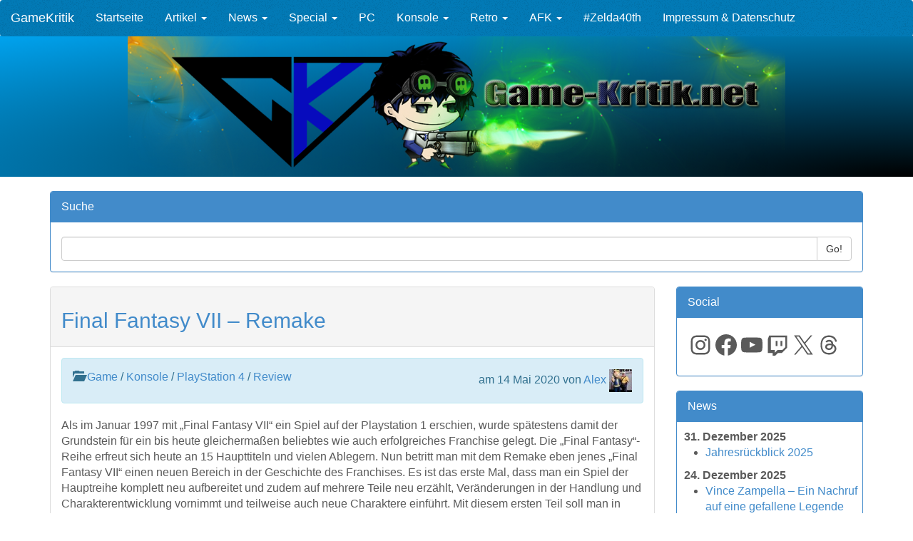

--- FILE ---
content_type: text/html; charset=UTF-8
request_url: https://game-kritik.net/12717/final-fantasy-vii-remake/
body_size: 51645
content:
<!DOCTYPE HTML PUBLIC "-//W3C//DTD HTML 4.01//EN"
  "http://www.w3.org/TR/html4/strict.dtd">
<html lang="en">
  <head>
  	
    <meta charset="utf-8">
    <meta http-equiv="X-UA-Compatible" content="IE=edge">
    <meta name="viewport" content="width=device-width, initial-scale=1">
    <meta name="description" content="">
    <meta name="author" content="">
<title>Final Fantasy VII – Remake - Game-Kritik.net</title>
 <link href="https://game-kritik.net/wp-content/themes/Gamekritik%202014/css/bootstrap.min.css" rel="stylesheet">
 <link href="https://game-kritik.net/wp-content/themes/Gamekritik%202014/css/carousel.css" rel="stylesheet">
  <link href="https://game-kritik.net/wp-content/themes/Gamekritik%202014/css/custom.css" rel="stylesheet">
<link rel="shortcut icon" type="image/x-icon" href="https://game-kritik.net/wp-content/themes/Gamekritik%202014/resources/favicon.ico">

<link rel="shortcut icon" href="https://game-kritik.net/wp-content/themes/Gamekritik%202014/resources/favicon.ico" />
<link rel="pingback" href="https://game-kritik.net/xmlrpc.php" />

		<!-- All in One SEO 4.8.8 - aioseo.com -->
	<meta name="description" content="Als im Januar 1997 mit „Final Fantasy VII“ ein Spiel auf der Playstation 1 erschien, wurde spätestens damit der Grundstein für ein bis heute gleichermaßen beliebtes wie auch erfolgreiches Franchise gelegt. Die „Final Fantasy“-Reihe erfreut sich heute an 15 Haupttiteln und vielen Ablegern. Nun betritt man mit dem Remake eben jenes „Final Fantasy VII“ einen" />
	<meta name="robots" content="max-image-preview:large" />
	<meta name="author" content="Alex"/>
	<link rel="canonical" href="https://game-kritik.net/12717/final-fantasy-vii-remake/" />
	<meta name="generator" content="All in One SEO (AIOSEO) 4.8.8" />
		<meta property="og:locale" content="de_DE" />
		<meta property="og:site_name" content="Game-Kritik.net - Euro Infoseite rund um Games &amp; Co" />
		<meta property="og:type" content="article" />
		<meta property="og:title" content="Final Fantasy VII – Remake - Game-Kritik.net" />
		<meta property="og:description" content="Als im Januar 1997 mit „Final Fantasy VII“ ein Spiel auf der Playstation 1 erschien, wurde spätestens damit der Grundstein für ein bis heute gleichermaßen beliebtes wie auch erfolgreiches Franchise gelegt. Die „Final Fantasy“-Reihe erfreut sich heute an 15 Haupttiteln und vielen Ablegern. Nun betritt man mit dem Remake eben jenes „Final Fantasy VII“ einen" />
		<meta property="og:url" content="https://game-kritik.net/12717/final-fantasy-vii-remake/" />
		<meta property="og:image" content="https://game-kritik.net/wp-content/uploads/2020/05/FFVIIRLogo.png" />
		<meta property="og:image:secure_url" content="https://game-kritik.net/wp-content/uploads/2020/05/FFVIIRLogo.png" />
		<meta property="og:image:width" content="1024" />
		<meta property="og:image:height" content="630" />
		<meta property="article:published_time" content="2020-05-14T16:30:44+00:00" />
		<meta property="article:modified_time" content="2020-05-13T15:07:36+00:00" />
		<meta property="article:publisher" content="https://www.facebook.com/GameKritik" />
		<meta name="twitter:card" content="summary" />
		<meta name="twitter:site" content="@gamekritiknet" />
		<meta name="twitter:title" content="Final Fantasy VII – Remake - Game-Kritik.net" />
		<meta name="twitter:description" content="Als im Januar 1997 mit „Final Fantasy VII“ ein Spiel auf der Playstation 1 erschien, wurde spätestens damit der Grundstein für ein bis heute gleichermaßen beliebtes wie auch erfolgreiches Franchise gelegt. Die „Final Fantasy“-Reihe erfreut sich heute an 15 Haupttiteln und vielen Ablegern. Nun betritt man mit dem Remake eben jenes „Final Fantasy VII“ einen" />
		<meta name="twitter:creator" content="@gamekritiknet" />
		<meta name="twitter:image" content="https://game-kritik.net/wp-content/uploads/2020/11/Logo-edited.png" />
		<script type="application/ld+json" class="aioseo-schema">
			{"@context":"https:\/\/schema.org","@graph":[{"@type":"BlogPosting","@id":"https:\/\/game-kritik.net\/12717\/final-fantasy-vii-remake\/#blogposting","name":"Final Fantasy VII \u2013 Remake - Game-Kritik.net","headline":"Final Fantasy VII \u2013 Remake","author":{"@id":"https:\/\/game-kritik.net\/author\/alex\/#author"},"publisher":{"@id":"https:\/\/game-kritik.net\/#organization"},"image":{"@type":"ImageObject","url":"https:\/\/game-kritik.net\/wp-content\/uploads\/2020\/05\/FFVIIRLogo.png","width":1024,"height":630},"datePublished":"2020-05-14T18:30:44+02:00","dateModified":"2020-05-13T17:07:36+02:00","inLanguage":"de-DE","commentCount":1,"mainEntityOfPage":{"@id":"https:\/\/game-kritik.net\/12717\/final-fantasy-vii-remake\/#webpage"},"isPartOf":{"@id":"https:\/\/game-kritik.net\/12717\/final-fantasy-vii-remake\/#webpage"},"articleSection":"Game, Konsole, PlayStation 4, Review, Action, Action RPG, Final Fantasy, PlayStation, Playstation 4, Review, RPG, Square Enix"},{"@type":"BreadcrumbList","@id":"https:\/\/game-kritik.net\/12717\/final-fantasy-vii-remake\/#breadcrumblist","itemListElement":[{"@type":"ListItem","@id":"https:\/\/game-kritik.net#listItem","position":1,"name":"Home","item":"https:\/\/game-kritik.net","nextItem":{"@type":"ListItem","@id":"https:\/\/game-kritik.net\/category\/videospiele\/#listItem","name":"Game"}},{"@type":"ListItem","@id":"https:\/\/game-kritik.net\/category\/videospiele\/#listItem","position":2,"name":"Game","item":"https:\/\/game-kritik.net\/category\/videospiele\/","nextItem":{"@type":"ListItem","@id":"https:\/\/game-kritik.net\/category\/videospiele\/konsolen\/#listItem","name":"Konsole"},"previousItem":{"@type":"ListItem","@id":"https:\/\/game-kritik.net#listItem","name":"Home"}},{"@type":"ListItem","@id":"https:\/\/game-kritik.net\/category\/videospiele\/konsolen\/#listItem","position":3,"name":"Konsole","item":"https:\/\/game-kritik.net\/category\/videospiele\/konsolen\/","nextItem":{"@type":"ListItem","@id":"https:\/\/game-kritik.net\/category\/videospiele\/konsolen\/ps4\/#listItem","name":"PlayStation 4"},"previousItem":{"@type":"ListItem","@id":"https:\/\/game-kritik.net\/category\/videospiele\/#listItem","name":"Game"}},{"@type":"ListItem","@id":"https:\/\/game-kritik.net\/category\/videospiele\/konsolen\/ps4\/#listItem","position":4,"name":"PlayStation 4","item":"https:\/\/game-kritik.net\/category\/videospiele\/konsolen\/ps4\/","nextItem":{"@type":"ListItem","@id":"https:\/\/game-kritik.net\/12717\/final-fantasy-vii-remake\/#listItem","name":"Final Fantasy VII \u2013 Remake"},"previousItem":{"@type":"ListItem","@id":"https:\/\/game-kritik.net\/category\/videospiele\/konsolen\/#listItem","name":"Konsole"}},{"@type":"ListItem","@id":"https:\/\/game-kritik.net\/12717\/final-fantasy-vii-remake\/#listItem","position":5,"name":"Final Fantasy VII \u2013 Remake","previousItem":{"@type":"ListItem","@id":"https:\/\/game-kritik.net\/category\/videospiele\/konsolen\/ps4\/#listItem","name":"PlayStation 4"}}]},{"@type":"Organization","@id":"https:\/\/game-kritik.net\/#organization","name":"Game-Kritik.net","description":"Euro Infoseite rund um Games & Co","url":"https:\/\/game-kritik.net\/","logo":{"@type":"ImageObject","url":"https:\/\/game-kritik.net\/wp-content\/uploads\/2020\/11\/Logo-edited.png","@id":"https:\/\/game-kritik.net\/12717\/final-fantasy-vii-remake\/#organizationLogo","width":1300,"height":813},"image":{"@id":"https:\/\/game-kritik.net\/12717\/final-fantasy-vii-remake\/#organizationLogo"},"sameAs":["https:\/\/www.facebook.com\/GameKritik","https:\/\/twitter.com\/gamekritiknet","https:\/\/www.youtube.com\/channel\/UCubuU7cwnl8-L325iJEb0Cg"]},{"@type":"Person","@id":"https:\/\/game-kritik.net\/author\/alex\/#author","url":"https:\/\/game-kritik.net\/author\/alex\/","name":"Alex","image":{"@type":"ImageObject","@id":"https:\/\/game-kritik.net\/12717\/final-fantasy-vii-remake\/#authorImage","url":"https:\/\/secure.gravatar.com\/avatar\/0a2d3aa10b5cff6b344f69484c7d08113245610c0d51a2c9ebd68a953c034b6d?s=96&d=retro&r=g","width":96,"height":96,"caption":"Alex"}},{"@type":"WebPage","@id":"https:\/\/game-kritik.net\/12717\/final-fantasy-vii-remake\/#webpage","url":"https:\/\/game-kritik.net\/12717\/final-fantasy-vii-remake\/","name":"Final Fantasy VII \u2013 Remake - Game-Kritik.net","description":"Als im Januar 1997 mit \u201eFinal Fantasy VII\u201c ein Spiel auf der Playstation 1 erschien, wurde sp\u00e4testens damit der Grundstein f\u00fcr ein bis heute gleicherma\u00dfen beliebtes wie auch erfolgreiches Franchise gelegt. Die \u201eFinal Fantasy\u201c-Reihe erfreut sich heute an 15 Haupttiteln und vielen Ablegern. Nun betritt man mit dem Remake eben jenes \u201eFinal Fantasy VII\u201c einen","inLanguage":"de-DE","isPartOf":{"@id":"https:\/\/game-kritik.net\/#website"},"breadcrumb":{"@id":"https:\/\/game-kritik.net\/12717\/final-fantasy-vii-remake\/#breadcrumblist"},"author":{"@id":"https:\/\/game-kritik.net\/author\/alex\/#author"},"creator":{"@id":"https:\/\/game-kritik.net\/author\/alex\/#author"},"image":{"@type":"ImageObject","url":"https:\/\/game-kritik.net\/wp-content\/uploads\/2020\/05\/FFVIIRLogo.png","@id":"https:\/\/game-kritik.net\/12717\/final-fantasy-vii-remake\/#mainImage","width":1024,"height":630},"primaryImageOfPage":{"@id":"https:\/\/game-kritik.net\/12717\/final-fantasy-vii-remake\/#mainImage"},"datePublished":"2020-05-14T18:30:44+02:00","dateModified":"2020-05-13T17:07:36+02:00"},{"@type":"WebSite","@id":"https:\/\/game-kritik.net\/#website","url":"https:\/\/game-kritik.net\/","name":"Game-Kritik.net","description":"Euro Infoseite rund um Games & Co","inLanguage":"de-DE","publisher":{"@id":"https:\/\/game-kritik.net\/#organization"}}]}
		</script>
		<!-- All in One SEO -->

<link rel='dns-prefetch' href='//cdn.jsdelivr.net' />
<style>[consent-id]:not(.rcb-content-blocker):not([consent-transaction-complete]):not([consent-visual-use-parent^="children:"]):not([consent-confirm]){opacity:0!important;}
.rcb-content-blocker+.rcb-content-blocker-children-fallback~*{display:none!important;}</style><link rel="preload" href="https://game-kritik.net/wp-content/485d22c9c7b4765141a03f29bdb5018b/dist/1253236508.js?ver=975c5defe73b4b2fde03afbaa384a541" as="script" />
<link rel="preload" href="https://game-kritik.net/wp-content/485d22c9c7b4765141a03f29bdb5018b/dist/611291543.js?ver=64a64f3ab0d5ab261ad8ca6eebf70126" as="script" />
<link rel="preload" href="https://game-kritik.net/wp-content/plugins/real-cookie-banner/public/lib/animate.css/animate.min.css?ver=4.1.1" as="style" />
<link rel="alternate" type="application/rss+xml" title="Game-Kritik.net &raquo; Final Fantasy VII – Remake-Kommentar-Feed" href="https://game-kritik.net/12717/final-fantasy-vii-remake/feed/" />
<script data-cfasync="false" type="text/javascript" defer src="https://game-kritik.net/wp-content/485d22c9c7b4765141a03f29bdb5018b/dist/1253236508.js?ver=975c5defe73b4b2fde03afbaa384a541" id="real-cookie-banner-vendor-real-cookie-banner-banner-js"></script>
<script type="application/json" data-skip-lazy-load="js-extra" data-skip-moving="true" data-no-defer nitro-exclude data-alt-type="application/ld+json" data-dont-merge data-wpmeteor-nooptimize="true" data-cfasync="false" id="af746fe756c9ab21291f3bc23d0f008f01-js-extra">{"slug":"real-cookie-banner","textDomain":"real-cookie-banner","version":"5.2.10","restUrl":"https:\/\/game-kritik.net\/wp-json\/real-cookie-banner\/v1\/","restNamespace":"real-cookie-banner\/v1","restPathObfuscateOffset":"a6b613a4d65e9b63","restRoot":"https:\/\/game-kritik.net\/wp-json\/","restQuery":{"_v":"5.2.10","_locale":"user"},"restNonce":"68e536ce70","restRecreateNonceEndpoint":"https:\/\/game-kritik.net\/wp-admin\/admin-ajax.php?action=rest-nonce","publicUrl":"https:\/\/game-kritik.net\/wp-content\/plugins\/real-cookie-banner\/public\/","chunkFolder":"dist","chunksLanguageFolder":"https:\/\/game-kritik.net\/wp-content\/languages\/mo-cache\/real-cookie-banner\/","chunks":{"chunk-config-tab-blocker.lite.js":["de_DE-83d48f038e1cf6148175589160cda67e","de_DE-e5c2f3318cd06f18a058318f5795a54b","de_DE-76129424d1eb6744d17357561a128725","de_DE-d3d8ada331df664d13fa407b77bc690b"],"chunk-config-tab-blocker.pro.js":["de_DE-ddf5ae983675e7b6eec2afc2d53654a2","de_DE-487d95eea292aab22c80aa3ae9be41f0","de_DE-ab0e642081d4d0d660276c9cebfe9f5d","de_DE-0f5f6074a855fa677e6086b82145bd50"],"chunk-config-tab-consent.lite.js":["de_DE-3823d7521a3fc2857511061e0d660408"],"chunk-config-tab-consent.pro.js":["de_DE-9cb9ecf8c1e8ce14036b5f3a5e19f098"],"chunk-config-tab-cookies.lite.js":["de_DE-1a51b37d0ef409906245c7ed80d76040","de_DE-e5c2f3318cd06f18a058318f5795a54b","de_DE-76129424d1eb6744d17357561a128725"],"chunk-config-tab-cookies.pro.js":["de_DE-572ee75deed92e7a74abba4b86604687","de_DE-487d95eea292aab22c80aa3ae9be41f0","de_DE-ab0e642081d4d0d660276c9cebfe9f5d"],"chunk-config-tab-dashboard.lite.js":["de_DE-f843c51245ecd2b389746275b3da66b6"],"chunk-config-tab-dashboard.pro.js":["de_DE-ae5ae8f925f0409361cfe395645ac077"],"chunk-config-tab-import.lite.js":["de_DE-66df94240f04843e5a208823e466a850"],"chunk-config-tab-import.pro.js":["de_DE-e5fee6b51986d4ff7a051d6f6a7b076a"],"chunk-config-tab-licensing.lite.js":["de_DE-e01f803e4093b19d6787901b9591b5a6"],"chunk-config-tab-licensing.pro.js":["de_DE-4918ea9704f47c2055904e4104d4ffba"],"chunk-config-tab-scanner.lite.js":["de_DE-b10b39f1099ef599835c729334e38429"],"chunk-config-tab-scanner.pro.js":["de_DE-752a1502ab4f0bebfa2ad50c68ef571f"],"chunk-config-tab-settings.lite.js":["de_DE-37978e0b06b4eb18b16164a2d9c93a2c"],"chunk-config-tab-settings.pro.js":["de_DE-e59d3dcc762e276255c8989fbd1f80e3"],"chunk-config-tab-tcf.lite.js":["de_DE-4f658bdbf0aa370053460bc9e3cd1f69","de_DE-e5c2f3318cd06f18a058318f5795a54b","de_DE-d3d8ada331df664d13fa407b77bc690b"],"chunk-config-tab-tcf.pro.js":["de_DE-e1e83d5b8a28f1f91f63b9de2a8b181a","de_DE-487d95eea292aab22c80aa3ae9be41f0","de_DE-0f5f6074a855fa677e6086b82145bd50"]},"others":{"customizeValuesBanner":"{\"layout\":{\"type\":\"dialog\",\"maxHeightEnabled\":false,\"maxHeight\":740,\"dialogMaxWidth\":530,\"dialogPosition\":\"middleCenter\",\"dialogMargin\":[0,0,0,0],\"bannerPosition\":\"bottom\",\"bannerMaxWidth\":1024,\"dialogBorderRadius\":3,\"borderRadius\":5,\"animationIn\":\"slideInUp\",\"animationInDuration\":500,\"animationInOnlyMobile\":true,\"animationOut\":\"none\",\"animationOutDuration\":500,\"animationOutOnlyMobile\":true,\"overlay\":true,\"overlayBg\":\"#000000\",\"overlayBgAlpha\":38,\"overlayBlur\":2},\"decision\":{\"acceptAll\":\"button\",\"acceptEssentials\":\"button\",\"showCloseIcon\":false,\"acceptIndividual\":\"link\",\"buttonOrder\":\"all,essential,save,individual\",\"showGroups\":false,\"groupsFirstView\":false,\"saveButton\":\"always\"},\"design\":{\"bg\":\"#ffffff\",\"textAlign\":\"center\",\"linkTextDecoration\":\"underline\",\"borderWidth\":0,\"borderColor\":\"#ffffff\",\"fontSize\":13,\"fontColor\":\"#2b2b2b\",\"fontInheritFamily\":true,\"fontFamily\":\"Arial, Helvetica, sans-serif\",\"fontWeight\":\"normal\",\"boxShadowEnabled\":true,\"boxShadowOffsetX\":0,\"boxShadowOffsetY\":5,\"boxShadowBlurRadius\":13,\"boxShadowSpreadRadius\":0,\"boxShadowColor\":\"#000000\",\"boxShadowColorAlpha\":20},\"headerDesign\":{\"inheritBg\":true,\"bg\":\"#f4f4f4\",\"inheritTextAlign\":true,\"textAlign\":\"center\",\"padding\":[17,20,15,20],\"logo\":\"\",\"logoRetina\":\"\",\"logoMaxHeight\":40,\"logoPosition\":\"left\",\"logoMargin\":[5,15,5,15],\"fontSize\":20,\"fontColor\":\"#2b2b2b\",\"fontInheritFamily\":true,\"fontFamily\":\"Arial, Helvetica, sans-serif\",\"fontWeight\":\"normal\",\"borderWidth\":1,\"borderColor\":\"#efefef\"},\"bodyDesign\":{\"padding\":[15,20,5,20],\"descriptionInheritFontSize\":true,\"descriptionFontSize\":13,\"dottedGroupsInheritFontSize\":true,\"dottedGroupsFontSize\":13,\"dottedGroupsBulletColor\":\"#15779b\",\"teachingsInheritTextAlign\":true,\"teachingsTextAlign\":\"center\",\"teachingsSeparatorActive\":true,\"teachingsSeparatorWidth\":50,\"teachingsSeparatorHeight\":1,\"teachingsSeparatorColor\":\"#15779b\",\"teachingsInheritFontSize\":false,\"teachingsFontSize\":12,\"teachingsInheritFontColor\":false,\"teachingsFontColor\":\"#7c7c7c\",\"accordionMargin\":[10,0,5,0],\"accordionPadding\":[5,10,5,10],\"accordionArrowType\":\"outlined\",\"accordionArrowColor\":\"#15779b\",\"accordionBg\":\"#ffffff\",\"accordionActiveBg\":\"#f9f9f9\",\"accordionHoverBg\":\"#efefef\",\"accordionBorderWidth\":1,\"accordionBorderColor\":\"#efefef\",\"accordionTitleFontSize\":12,\"accordionTitleFontColor\":\"#2b2b2b\",\"accordionTitleFontWeight\":\"normal\",\"accordionDescriptionMargin\":[5,0,0,0],\"accordionDescriptionFontSize\":12,\"accordionDescriptionFontColor\":\"#757575\",\"accordionDescriptionFontWeight\":\"normal\",\"acceptAllOneRowLayout\":false,\"acceptAllPadding\":[10,10,10,10],\"acceptAllBg\":\"#15779b\",\"acceptAllTextAlign\":\"center\",\"acceptAllFontSize\":18,\"acceptAllFontColor\":\"#ffffff\",\"acceptAllFontWeight\":\"normal\",\"acceptAllBorderWidth\":0,\"acceptAllBorderColor\":\"#000000\",\"acceptAllHoverBg\":\"#11607d\",\"acceptAllHoverFontColor\":\"#ffffff\",\"acceptAllHoverBorderColor\":\"#000000\",\"acceptEssentialsUseAcceptAll\":true,\"acceptEssentialsButtonType\":\"\",\"acceptEssentialsPadding\":[10,10,10,10],\"acceptEssentialsBg\":\"#efefef\",\"acceptEssentialsTextAlign\":\"center\",\"acceptEssentialsFontSize\":18,\"acceptEssentialsFontColor\":\"#0a0a0a\",\"acceptEssentialsFontWeight\":\"normal\",\"acceptEssentialsBorderWidth\":0,\"acceptEssentialsBorderColor\":\"#000000\",\"acceptEssentialsHoverBg\":\"#e8e8e8\",\"acceptEssentialsHoverFontColor\":\"#000000\",\"acceptEssentialsHoverBorderColor\":\"#000000\",\"acceptIndividualPadding\":[5,5,5,5],\"acceptIndividualBg\":\"#ffffff\",\"acceptIndividualTextAlign\":\"center\",\"acceptIndividualFontSize\":15,\"acceptIndividualFontColor\":\"#15779b\",\"acceptIndividualFontWeight\":\"normal\",\"acceptIndividualBorderWidth\":0,\"acceptIndividualBorderColor\":\"#000000\",\"acceptIndividualHoverBg\":\"#ffffff\",\"acceptIndividualHoverFontColor\":\"#11607d\",\"acceptIndividualHoverBorderColor\":\"#000000\"},\"footerDesign\":{\"poweredByLink\":true,\"inheritBg\":false,\"bg\":\"#fcfcfc\",\"inheritTextAlign\":true,\"textAlign\":\"center\",\"padding\":[10,20,15,20],\"fontSize\":14,\"fontColor\":\"#7c7c7c\",\"fontInheritFamily\":true,\"fontFamily\":\"Arial, Helvetica, sans-serif\",\"fontWeight\":\"normal\",\"hoverFontColor\":\"#2b2b2b\",\"borderWidth\":1,\"borderColor\":\"#efefef\",\"languageSwitcher\":\"flags\"},\"texts\":{\"headline\":\"Privatsph\\u00e4re-Einstellungen\",\"description\":\"Wir verwenden Cookies und \\u00e4hnliche Technologien auf unserer Website und verarbeiten personenbezogene Daten von dir (z.B. IP-Adresse), um z.B. Inhalte und Anzeigen zu personalisieren, Medien von Drittanbietern einzubinden oder Zugriffe auf unsere Website zu analysieren. Die Datenverarbeitung kann auch erst in Folge gesetzter Cookies stattfinden. Wir teilen diese Daten mit Dritten, die wir in den Privatsph\\u00e4re-Einstellungen benennen.<br \\\/><br \\\/>Die Datenverarbeitung kann mit deiner Einwilligung oder auf Basis eines berechtigten Interesses erfolgen, dem du in den Privatsph\\u00e4re-Einstellungen widersprechen kannst. Du hast das Recht, nicht einzuwilligen und deine Einwilligung zu einem sp\\u00e4teren Zeitpunkt zu \\u00e4ndern oder zu widerrufen. Weitere Informationen zur Verwendung deiner Daten findest du in unserer {{privacyPolicy}}Datenschutzerkl\\u00e4rung{{\\\/privacyPolicy}}.\",\"acceptAll\":\"Alle akzeptieren\",\"acceptEssentials\":\"Weiter ohne Einwilligung\",\"acceptIndividual\":\"Privatsph\\u00e4re-Einstellungen individuell festlegen\",\"poweredBy\":\"5\",\"dataProcessingInUnsafeCountries\":\"Einige Services verarbeiten personenbezogene Daten in unsicheren Drittl\\u00e4ndern. Mit deiner Einwilligung stimmst du auch der Datenverarbeitung gekennzeichneter Services gem\\u00e4\\u00df {{legalBasis}} zu, mit Risiken wie unzureichenden Rechtsmitteln, unbefugtem Zugriff durch Beh\\u00f6rden ohne Information oder Widerspruchsm\\u00f6glichkeit, unbefugter Weitergabe an Dritte und unzureichenden Datensicherheitsma\\u00dfnahmen.\",\"ageNoticeBanner\":\"Du bist unter {{minAge}} Jahre alt? Dann kannst du nicht in optionale Services einwilligen. Du kannst deine Eltern oder Erziehungsberechtigten bitten, mit dir in diese Services einzuwilligen.\",\"ageNoticeBlocker\":\"Du bist unter {{minAge}} Jahre alt? Leider darfst du diesem Service nicht selbst zustimmen, um diese Inhalte zu sehen. Bitte deine Eltern oder Erziehungsberechtigten, dem Service mit dir zuzustimmen!\",\"listServicesNotice\":\"Wenn du alle Services akzeptierst, erlaubst du, dass {{services}} geladen werden. Diese sind nach ihrem Zweck in Gruppen {{serviceGroups}} unterteilt (Zugeh\\u00f6rigkeit durch hochgestellte Zahlen gekennzeichnet).\",\"listServicesLegitimateInterestNotice\":\"Au\\u00dferdem werden die {{services}} auf der Grundlage eines berechtigten Interesses geladen.\",\"consentForwardingExternalHosts\":\"Deine Einwilligung gilt auch auf {{websites}}.\",\"blockerHeadline\":\"{{name}} aufgrund von Privatsph\\u00e4re-Einstellungen blockiert\",\"blockerLinkShowMissing\":\"Zeige alle Services, denen du noch zustimmen musst\",\"blockerLoadButton\":\"Erforderliche Services akzeptieren und Inhalte laden\",\"blockerAcceptInfo\":\"Wenn du die blockierten Inhalte l\\u00e4dst, werden deine Datenschutzeinstellungen angepasst. Inhalte aus diesem Service werden in Zukunft nicht mehr blockiert. Du hast das Recht, deine Entscheidung jederzeit zu widerrufen oder zu \\u00e4ndern.\",\"stickyHistory\":\"Historie der Privatsph\\u00e4re-Einstellungen\",\"stickyRevoke\":\"Einwilligungen widerrufen\",\"stickyRevokeSuccessMessage\":\"Du hast die Einwilligung f\\u00fcr Services mit dessen Cookies und Verarbeitung personenbezogener Daten erfolgreich widerrufen. Die Seite wird jetzt neu geladen!\",\"stickyChange\":\"Privatsph\\u00e4re-Einstellungen \\u00e4ndern\"},\"individualLayout\":{\"inheritDialogMaxWidth\":false,\"dialogMaxWidth\":970,\"inheritBannerMaxWidth\":true,\"bannerMaxWidth\":1980,\"descriptionTextAlign\":\"left\"},\"group\":{\"checkboxBg\":\"#f0f0f0\",\"checkboxBorderWidth\":1,\"checkboxBorderColor\":\"#d2d2d2\",\"checkboxActiveColor\":\"#ffffff\",\"checkboxActiveBg\":\"#15779b\",\"checkboxActiveBorderColor\":\"#11607d\",\"groupInheritBg\":true,\"groupBg\":\"#f4f4f4\",\"groupPadding\":[15,15,15,15],\"groupSpacing\":10,\"groupBorderRadius\":5,\"groupBorderWidth\":1,\"groupBorderColor\":\"#f4f4f4\",\"headlineFontSize\":16,\"headlineFontWeight\":\"normal\",\"headlineFontColor\":\"#2b2b2b\",\"descriptionFontSize\":14,\"descriptionFontColor\":\"#7c7c7c\",\"linkColor\":\"#7c7c7c\",\"linkHoverColor\":\"#2b2b2b\",\"detailsHideLessRelevant\":true},\"saveButton\":{\"useAcceptAll\":true,\"type\":\"button\",\"padding\":[10,10,10,10],\"bg\":\"#efefef\",\"textAlign\":\"center\",\"fontSize\":18,\"fontColor\":\"#0a0a0a\",\"fontWeight\":\"normal\",\"borderWidth\":0,\"borderColor\":\"#000000\",\"hoverBg\":\"#e8e8e8\",\"hoverFontColor\":\"#000000\",\"hoverBorderColor\":\"#000000\"},\"individualTexts\":{\"headline\":\"Individuelle Privatsph\\u00e4re-Einstellungen\",\"description\":\"Wir verwenden Cookies und \\u00e4hnliche Technologien auf unserer Website und verarbeiten personenbezogene Daten von dir (z.B. IP-Adresse), um z.B. Inhalte und Anzeigen zu personalisieren, Medien von Drittanbietern einzubinden oder Zugriffe auf unsere Website zu analysieren. Die Datenverarbeitung kann auch erst in Folge gesetzter Cookies stattfinden. Wir teilen diese Daten mit Dritten, die wir in den Privatsph\\u00e4re-Einstellungen benennen.<br \\\/><br \\\/>Die Datenverarbeitung kann mit deiner Einwilligung oder auf Basis eines berechtigten Interesses erfolgen, dem du in den Privatsph\\u00e4re-Einstellungen widersprechen kannst. Du hast das Recht, nicht einzuwilligen und deine Einwilligung zu einem sp\\u00e4teren Zeitpunkt zu \\u00e4ndern oder zu widerrufen. Weitere Informationen zur Verwendung deiner Daten findest du in unserer {{privacyPolicy}}Datenschutzerkl\\u00e4rung{{\\\/privacyPolicy}}.<br \\\/><br \\\/>Im Folgenden findest du eine \\u00dcbersicht \\u00fcber alle Services, die von dieser Website genutzt werden. Du kannst dir detaillierte Informationen zu jedem Service ansehen und ihm einzeln zustimmen oder von deinem Widerspruchsrecht Gebrauch machen.\",\"save\":\"Individuelle Auswahlen speichern\",\"showMore\":\"Service-Informationen anzeigen\",\"hideMore\":\"Service-Informationen ausblenden\",\"postamble\":\"\"},\"mobile\":{\"enabled\":true,\"maxHeight\":400,\"hideHeader\":false,\"alignment\":\"bottom\",\"scalePercent\":90,\"scalePercentVertical\":-50},\"sticky\":{\"enabled\":false,\"animationsEnabled\":true,\"alignment\":\"left\",\"bubbleBorderRadius\":50,\"icon\":\"fingerprint\",\"iconCustom\":\"\",\"iconCustomRetina\":\"\",\"iconSize\":30,\"iconColor\":\"#ffffff\",\"bubbleMargin\":[10,20,20,20],\"bubblePadding\":15,\"bubbleBg\":\"#15779b\",\"bubbleBorderWidth\":0,\"bubbleBorderColor\":\"#10556f\",\"boxShadowEnabled\":true,\"boxShadowOffsetX\":0,\"boxShadowOffsetY\":2,\"boxShadowBlurRadius\":5,\"boxShadowSpreadRadius\":1,\"boxShadowColor\":\"#105b77\",\"boxShadowColorAlpha\":40,\"bubbleHoverBg\":\"#ffffff\",\"bubbleHoverBorderColor\":\"#000000\",\"hoverIconColor\":\"#000000\",\"hoverIconCustom\":\"\",\"hoverIconCustomRetina\":\"\",\"menuFontSize\":16,\"menuBorderRadius\":5,\"menuItemSpacing\":10,\"menuItemPadding\":[5,10,5,10]},\"customCss\":{\"css\":\"\",\"antiAdBlocker\":\"y\"}}","isPro":false,"showProHints":false,"proUrl":"https:\/\/devowl.io\/de\/go\/real-cookie-banner?source=rcb-lite","showLiteNotice":true,"frontend":{"groups":"[{\"id\":2868,\"name\":\"Essenziell\",\"slug\":\"essenziell\",\"description\":\"Essenzielle Services sind f\\u00fcr die grundlegende Funktionalit\\u00e4t der Website erforderlich. Sie enthalten nur technisch notwendige Services. Diesen Services kann nicht widersprochen werden.\",\"isEssential\":true,\"isDefault\":true,\"items\":[{\"id\":15650,\"name\":\"WordPress Nutzer-Login\",\"purpose\":\"WordPress ist das Content-Management-System f\\u00fcr diese Website und erm\\u00f6glicht es registrierten Nutzern sich in dem System anzumelden. Die Cookies speichern die Anmeldedaten eines angemeldeten Benutzers als Hash, Anmeldestatus und Benutzer-ID sowie benutzerbezogene Einstellungen f\\u00fcr das WordPress Backend.\",\"providerContact\":{\"phone\":\"\",\"email\":\"\",\"link\":\"\"},\"isProviderCurrentWebsite\":true,\"provider\":\"Game-Kritik.net\",\"uniqueName\":\"wordpress-user-login\",\"isEmbeddingOnlyExternalResources\":false,\"legalBasis\":\"consent\",\"dataProcessingInCountries\":[],\"dataProcessingInCountriesSpecialTreatments\":[],\"technicalDefinitions\":[{\"type\":\"http\",\"name\":\"wordpress_*\",\"host\":\"game-kritik.net\",\"duration\":0,\"durationUnit\":\"y\",\"isSessionDuration\":true,\"purpose\":\"\"},{\"type\":\"http\",\"name\":\"wordpress_logged_in_*\",\"host\":\"game-kritik.net\",\"duration\":0,\"durationUnit\":\"y\",\"isSessionDuration\":true,\"purpose\":\"\"},{\"type\":\"http\",\"name\":\"wp-settings-*-*\",\"host\":\"game-kritik.net\",\"duration\":1,\"durationUnit\":\"y\",\"isSessionDuration\":false,\"purpose\":\"\"},{\"type\":\"http\",\"name\":\"wordpress_test_cookie\",\"host\":\"game-kritik.net\",\"duration\":0,\"durationUnit\":\"y\",\"isSessionDuration\":true,\"purpose\":\"\"}],\"codeDynamics\":[],\"providerPrivacyPolicyUrl\":\"https:\\\/\\\/game-kritik.net\\\/impressum\\\/\",\"providerLegalNoticeUrl\":\"\",\"tagManagerOptInEventName\":\"\",\"tagManagerOptOutEventName\":\"\",\"googleConsentModeConsentTypes\":[],\"executePriority\":10,\"codeOptIn\":\"\",\"executeCodeOptInWhenNoTagManagerConsentIsGiven\":false,\"codeOptOut\":\"\",\"executeCodeOptOutWhenNoTagManagerConsentIsGiven\":false,\"deleteTechnicalDefinitionsAfterOptOut\":false,\"codeOnPageLoad\":\"\",\"presetId\":\"wordpress-user-login\"},{\"id\":15647,\"name\":\"Real Cookie Banner\",\"purpose\":\"Real Cookie Banner bittet Website-Besucher um die Einwilligung zum Setzen von Cookies und zur Verarbeitung personenbezogener Daten. Dazu wird jedem Website-Besucher eine UUID (pseudonyme Identifikation des Nutzers) zugewiesen, die bis zum Ablauf des Cookies zur Speicherung der Einwilligung g\\u00fcltig ist. Cookies werden dazu verwendet, um zu testen, ob Cookies gesetzt werden k\\u00f6nnen, um Referenz auf die dokumentierte Einwilligung zu speichern, um zu speichern, in welche Services aus welchen Service-Gruppen der Besucher eingewilligt hat, und, falls Einwilligung nach dem Transparency & Consent Framework (TCF) eingeholt werden, um die Einwilligungen in TCF Partner, Zwecke, besondere Zwecke, Funktionen und besondere Funktionen zu speichern. Im Rahmen der Darlegungspflicht nach DSGVO wird die erhobene Einwilligung vollumf\\u00e4nglich dokumentiert. Dazu z\\u00e4hlt neben den Services und Service-Gruppen, in welche der Besucher eingewilligt hat, und falls Einwilligung nach dem TCF Standard eingeholt werden, in welche TCF Partner, Zwecke und Funktionen der Besucher eingewilligt hat, alle Einstellungen des Cookie Banners zum Zeitpunkt der Einwilligung als auch die technischen Umst\\u00e4nde (z.B. Gr\\u00f6\\u00dfe des Sichtbereichs bei der Einwilligung) und die Nutzerinteraktionen (z.B. Klick auf Buttons), die zur Einwilligung gef\\u00fchrt haben. Die Einwilligung wird pro Sprache einmal erhoben.\",\"providerContact\":{\"phone\":\"\",\"email\":\"\",\"link\":\"\"},\"isProviderCurrentWebsite\":true,\"provider\":\"Game-Kritik.net\",\"uniqueName\":\"real-cookie-banner\",\"isEmbeddingOnlyExternalResources\":false,\"legalBasis\":\"legal-requirement\",\"dataProcessingInCountries\":[],\"dataProcessingInCountriesSpecialTreatments\":[],\"technicalDefinitions\":[{\"type\":\"http\",\"name\":\"real_cookie_banner*\",\"host\":\".game-kritik.net\",\"duration\":365,\"durationUnit\":\"d\",\"isSessionDuration\":false,\"purpose\":\"Eindeutiger Identifikator f\\u00fcr die Einwilligung, aber nicht f\\u00fcr den Website-Besucher. Revisionshash f\\u00fcr die Einstellungen des Cookie-Banners (Texte, Farben, Funktionen, Servicegruppen, Dienste, Content Blocker usw.). IDs f\\u00fcr eingewilligte Services und Service-Gruppen.\"},{\"type\":\"http\",\"name\":\"real_cookie_banner*-tcf\",\"host\":\".game-kritik.net\",\"duration\":365,\"durationUnit\":\"d\",\"isSessionDuration\":false,\"purpose\":\"Im Rahmen von TCF gesammelte Einwilligungen, die im TC-String-Format gespeichert werden, einschlie\\u00dflich TCF-Vendoren, -Zwecke, -Sonderzwecke, -Funktionen und -Sonderfunktionen.\"},{\"type\":\"http\",\"name\":\"real_cookie_banner*-gcm\",\"host\":\".game-kritik.net\",\"duration\":365,\"durationUnit\":\"d\",\"isSessionDuration\":false,\"purpose\":\"Die im Google Consent Mode gesammelten Einwilligungen in die verschiedenen Einwilligungstypen (Zwecke) werden f\\u00fcr alle mit dem Google Consent Mode kompatiblen Services gespeichert.\"},{\"type\":\"http\",\"name\":\"real_cookie_banner-test\",\"host\":\".game-kritik.net\",\"duration\":365,\"durationUnit\":\"d\",\"isSessionDuration\":false,\"purpose\":\"Cookie, der gesetzt wurde, um die Funktionalit\\u00e4t von HTTP-Cookies zu testen. Wird sofort nach dem Test gel\\u00f6scht.\"},{\"type\":\"local\",\"name\":\"real_cookie_banner*\",\"host\":\"https:\\\/\\\/game-kritik.net\",\"duration\":1,\"durationUnit\":\"d\",\"isSessionDuration\":false,\"purpose\":\"Eindeutiger Identifikator f\\u00fcr die Einwilligung, aber nicht f\\u00fcr den Website-Besucher. Revisionshash f\\u00fcr die Einstellungen des Cookie-Banners (Texte, Farben, Funktionen, Service-Gruppen, Services, Content Blocker usw.). IDs f\\u00fcr eingewilligte Services und Service-Gruppen. Wird nur solange gespeichert, bis die Einwilligung auf dem Website-Server dokumentiert ist.\"},{\"type\":\"local\",\"name\":\"real_cookie_banner*-tcf\",\"host\":\"https:\\\/\\\/game-kritik.net\",\"duration\":1,\"durationUnit\":\"d\",\"isSessionDuration\":false,\"purpose\":\"Im Rahmen von TCF gesammelte Einwilligungen werden im TC-String-Format gespeichert, einschlie\\u00dflich TCF Vendoren, Zwecke, besondere Zwecke, Funktionen und besondere Funktionen. Wird nur solange gespeichert, bis die Einwilligung auf dem Website-Server dokumentiert ist.\"},{\"type\":\"local\",\"name\":\"real_cookie_banner*-gcm\",\"host\":\"https:\\\/\\\/game-kritik.net\",\"duration\":1,\"durationUnit\":\"d\",\"isSessionDuration\":false,\"purpose\":\"Im Rahmen des Google Consent Mode erfasste Einwilligungen werden f\\u00fcr alle mit dem Google Consent Mode kompatiblen Services in Einwilligungstypen (Zwecke) gespeichert. Wird nur solange gespeichert, bis die Einwilligung auf dem Website-Server dokumentiert ist.\"},{\"type\":\"local\",\"name\":\"real_cookie_banner-consent-queue*\",\"host\":\"https:\\\/\\\/game-kritik.net\",\"duration\":1,\"durationUnit\":\"d\",\"isSessionDuration\":false,\"purpose\":\"Lokale Zwischenspeicherung (Caching) der Auswahl im Cookie-Banner, bis der Server die Einwilligung dokumentiert; Dokumentation periodisch oder bei Seitenwechseln versucht, wenn der Server nicht verf\\u00fcgbar oder \\u00fcberlastet ist.\"}],\"codeDynamics\":[],\"providerPrivacyPolicyUrl\":\"https:\\\/\\\/game-kritik.net\\\/impressum\\\/\",\"providerLegalNoticeUrl\":\"\",\"tagManagerOptInEventName\":\"\",\"tagManagerOptOutEventName\":\"\",\"googleConsentModeConsentTypes\":[],\"executePriority\":10,\"codeOptIn\":\"\",\"executeCodeOptInWhenNoTagManagerConsentIsGiven\":false,\"codeOptOut\":\"\",\"executeCodeOptOutWhenNoTagManagerConsentIsGiven\":false,\"deleteTechnicalDefinitionsAfterOptOut\":false,\"codeOnPageLoad\":\"\",\"presetId\":\"real-cookie-banner\"}]},{\"id\":2869,\"name\":\"Funktional\",\"slug\":\"funktional\",\"description\":\"Funktionale Services sind notwendig, um \\u00fcber die wesentliche Funktionalit\\u00e4t der Website hinausgehende Features wie h\\u00fcbschere Schriftarten, Videowiedergabe oder interaktive Web 2.0-Features bereitzustellen. Inhalte von z.B. Video- und Social Media-Plattformen sind standardm\\u00e4\\u00dfig gesperrt und k\\u00f6nnen zugestimmt werden. Wenn dem Service zugestimmt wird, werden diese Inhalte automatisch ohne weitere manuelle Einwilligung geladen.\",\"isEssential\":false,\"isDefault\":true,\"items\":[{\"id\":15656,\"name\":\"JQuery\",\"purpose\":\"JavaScript Library um diverse Funktionen bereitzustellen\",\"providerContact\":{\"phone\":\"\",\"email\":\"\",\"link\":\"\"},\"isProviderCurrentWebsite\":false,\"provider\":\"google.com\",\"uniqueName\":\"jquery\",\"isEmbeddingOnlyExternalResources\":true,\"legalBasis\":\"consent\",\"dataProcessingInCountries\":[],\"dataProcessingInCountriesSpecialTreatments\":[],\"technicalDefinitions\":[{\"type\":\"http\",\"name\":\"\",\"host\":\"\",\"duration\":0,\"durationUnit\":\"y\",\"isSessionDuration\":false,\"purpose\":\"\"}],\"codeDynamics\":[],\"providerPrivacyPolicyUrl\":\"https:\\\/\\\/policies.google.com\\\/privacy?hl=de&fg=1\",\"providerLegalNoticeUrl\":\"\",\"tagManagerOptInEventName\":\"\",\"tagManagerOptOutEventName\":\"\",\"googleConsentModeConsentTypes\":[],\"executePriority\":10,\"codeOptIn\":\"\",\"executeCodeOptInWhenNoTagManagerConsentIsGiven\":false,\"codeOptOut\":\"\",\"executeCodeOptOutWhenNoTagManagerConsentIsGiven\":false,\"deleteTechnicalDefinitionsAfterOptOut\":false,\"codeOnPageLoad\":\"\",\"presetId\":\"\"},{\"id\":15654,\"name\":\"YouTube\",\"purpose\":\"YouTube erm\\u00f6glicht das Einbetten von Inhalten auf Websites, die auf youtube.com ver\\u00f6ffentlicht werden, um die Website mit Videos zu verbessern. Dies erfordert die Verarbeitung der IP-Adresse und der Metadaten des Nutzers. Cookies oder Cookie-\\u00e4hnliche Technologien k\\u00f6nnen gespeichert und ausgelesen werden. Diese k\\u00f6nnen personenbezogene Daten und technische Daten wie Nutzer-IDs, Einwilligungen, Einstellungen des Videoplayers, verbundene Ger\\u00e4te, Interaktionen mit dem Service, Push-Benachrichtigungen und dem genutzten Konto enthalten. Diese Daten k\\u00f6nnen verwendet werden, um besuchte Websites zu erfassen, detaillierte Statistiken \\u00fcber das Nutzerverhalten zu erstellen und um die Dienste von Google zu verbessern. Sie k\\u00f6nnen auch zur Profilerstellung verwendet werden, z. B. um dir personalisierte Dienste anzubieten, wie Werbung auf der Grundlage deiner Interessen oder Empfehlungen. Diese Daten k\\u00f6nnen von Google mit den Daten der auf den Websites von Google (z. B. youtube.com und google.com) eingeloggten Nutzer verkn\\u00fcpft werden. Google stellt personenbezogene Daten seinen verbundenen Unternehmen, anderen vertrauensw\\u00fcrdigen Unternehmen oder Personen zur Verf\\u00fcgung, die diese Daten auf der Grundlage der Anweisungen von Google und in \\u00dcbereinstimmung mit den Datenschutzbestimmungen von Google verarbeiten k\\u00f6nnen.\",\"providerContact\":{\"phone\":\"+1 650 253 0000\",\"email\":\"dpo-google@google.com\",\"link\":\"https:\\\/\\\/support.google.com\\\/?hl=de\"},\"isProviderCurrentWebsite\":false,\"provider\":\"Google Ireland Limited, Gordon House, Barrow Street, Dublin 4, Irland\",\"uniqueName\":\"youtube\",\"isEmbeddingOnlyExternalResources\":false,\"legalBasis\":\"consent\",\"dataProcessingInCountries\":[\"US\",\"IE\",\"CL\",\"NL\",\"BE\",\"FI\",\"DK\",\"TW\",\"JP\",\"SG\",\"BR\",\"GB\",\"FR\",\"DE\",\"PL\",\"ES\",\"IT\",\"CH\",\"IL\",\"KR\",\"IN\",\"HK\",\"AU\",\"QA\"],\"dataProcessingInCountriesSpecialTreatments\":[\"provider-is-self-certified-trans-atlantic-data-privacy-framework\"],\"technicalDefinitions\":[{\"type\":\"http\",\"name\":\"SIDCC\",\"host\":\".youtube.com\",\"duration\":1,\"durationUnit\":\"y\",\"isSessionDuration\":false,\"purpose\":\"\"},{\"type\":\"http\",\"name\":\"__Secure-3PAPISID\",\"host\":\".youtube.com\",\"duration\":13,\"durationUnit\":\"mo\",\"isSessionDuration\":false,\"purpose\":\"\"},{\"type\":\"http\",\"name\":\"__Secure-APISID\",\"host\":\".youtube.com\",\"duration\":1,\"durationUnit\":\"mo\",\"isSessionDuration\":false,\"purpose\":\"\"},{\"type\":\"http\",\"name\":\"SAPISID\",\"host\":\".youtube.com\",\"duration\":13,\"durationUnit\":\"mo\",\"isSessionDuration\":false,\"purpose\":\"\"},{\"type\":\"http\",\"name\":\"SSID\",\"host\":\".youtube.com\",\"duration\":13,\"durationUnit\":\"mo\",\"isSessionDuration\":false,\"purpose\":\"\"},{\"type\":\"http\",\"name\":\"1P_JAR\",\"host\":\".youtube.com\",\"duration\":1,\"durationUnit\":\"mo\",\"isSessionDuration\":false,\"purpose\":\"\"},{\"type\":\"http\",\"name\":\"OTZ\",\"host\":\"www.google.com\",\"duration\":1,\"durationUnit\":\"d\",\"isSessionDuration\":false,\"purpose\":\"\"},{\"type\":\"local\",\"name\":\"yt-fullerscreen-edu-button-shown-count\",\"host\":\"https:\\\/\\\/www.youtube.com\",\"duration\":1,\"durationUnit\":\"y\",\"isSessionDuration\":false,\"purpose\":\"\"},{\"type\":\"indexedDb\",\"name\":\"LogsDatabaseV2:*||\",\"host\":\"https:\\\/\\\/www.youtube.com\",\"duration\":1,\"durationUnit\":\"y\",\"isSessionDuration\":false,\"purpose\":\"\"},{\"type\":\"indexedDb\",\"name\":\"ServiceWorkerLogsDatabase\",\"host\":\"https:\\\/\\\/www.youtube.com\",\"duration\":1,\"durationUnit\":\"y\",\"isSessionDuration\":false,\"purpose\":\"\"},{\"type\":\"indexedDb\",\"name\":\"YtldbMeta\",\"host\":\"https:\\\/\\\/www.youtube.com\",\"duration\":1,\"durationUnit\":\"y\",\"isSessionDuration\":false,\"purpose\":\"\"},{\"type\":\"local\",\"name\":\"yt-player-performance-cap\",\"host\":\"https:\\\/\\\/www.youtube.com\",\"duration\":1,\"durationUnit\":\"y\",\"isSessionDuration\":false,\"purpose\":\"\"},{\"type\":\"indexedDb\",\"name\":\"PersistentEntityStoreDb:*||\",\"host\":\"https:\\\/\\\/www.youtube.com\",\"duration\":1,\"durationUnit\":\"y\",\"isSessionDuration\":false,\"purpose\":\"\"},{\"type\":\"indexedDb\",\"name\":\"yt-idb-pref-storage:*||\",\"host\":\"https:\\\/\\\/www.youtube.com\",\"duration\":1,\"durationUnit\":\"y\",\"isSessionDuration\":false,\"purpose\":\"\"},{\"type\":\"local\",\"name\":\"yt.innertube::nextId\",\"host\":\"https:\\\/\\\/www.youtube.com\",\"duration\":1,\"durationUnit\":\"y\",\"isSessionDuration\":false,\"purpose\":\"\"},{\"type\":\"local\",\"name\":\"yt.innertube::requests\",\"host\":\"https:\\\/\\\/www.youtube.com\",\"duration\":1,\"durationUnit\":\"y\",\"isSessionDuration\":false,\"purpose\":\"\"},{\"type\":\"local\",\"name\":\"yt-html5-player-modules::subtitlesModuleData::module-enabled\",\"host\":\"https:\\\/\\\/www.youtube.com\",\"duration\":1,\"durationUnit\":\"y\",\"isSessionDuration\":false,\"purpose\":\"\"},{\"type\":\"local\",\"name\":\"*||::yt-player::yt-player-lv\",\"host\":\"https:\\\/\\\/www.youtube.com\",\"duration\":1,\"durationUnit\":\"y\",\"isSessionDuration\":false,\"purpose\":\"\"},{\"type\":\"indexedDb\",\"name\":\"swpushnotificationsdb\",\"host\":\"https:\\\/\\\/www.youtube.com\",\"duration\":1,\"durationUnit\":\"y\",\"isSessionDuration\":false,\"purpose\":\"\"},{\"type\":\"indexedDb\",\"name\":\"yt-player-local-media:*||\",\"host\":\"https:\\\/\\\/www.youtube.com\",\"duration\":1,\"durationUnit\":\"y\",\"isSessionDuration\":false,\"purpose\":\"\"},{\"type\":\"indexedDb\",\"name\":\"yt-it-response-store:*||\",\"host\":\"https:\\\/\\\/www.youtube.com\",\"duration\":1,\"durationUnit\":\"y\",\"isSessionDuration\":false,\"purpose\":\"\"},{\"type\":\"http\",\"name\":\"__HOST-GAPS\",\"host\":\"accounts.google.com\",\"duration\":13,\"durationUnit\":\"mo\",\"isSessionDuration\":false,\"purpose\":\"\"},{\"type\":\"http\",\"name\":\"OTZ\",\"host\":\"accounts.google.com\",\"duration\":1,\"durationUnit\":\"d\",\"isSessionDuration\":false,\"purpose\":\"\"},{\"type\":\"http\",\"name\":\"__Secure-1PSIDCC\",\"host\":\".google.com\",\"duration\":1,\"durationUnit\":\"y\",\"isSessionDuration\":false,\"purpose\":\"\"},{\"type\":\"http\",\"name\":\"__Secure-1PAPISID\",\"host\":\".google.com\",\"duration\":1,\"durationUnit\":\"y\",\"isSessionDuration\":false,\"purpose\":\"\"},{\"type\":\"http\",\"name\":\"__Secure-3PSIDCC\",\"host\":\".youtube.com\",\"duration\":1,\"durationUnit\":\"y\",\"isSessionDuration\":false,\"purpose\":\"\"},{\"type\":\"http\",\"name\":\"__Secure-1PAPISID\",\"host\":\".youtube.com\",\"duration\":13,\"durationUnit\":\"mo\",\"isSessionDuration\":false,\"purpose\":\"\"},{\"type\":\"http\",\"name\":\"__Secure-1PSID\",\"host\":\".youtube.com\",\"duration\":13,\"durationUnit\":\"mo\",\"isSessionDuration\":false,\"purpose\":\"\"},{\"type\":\"http\",\"name\":\"__Secure-3PSIDCC\",\"host\":\".google.com\",\"duration\":1,\"durationUnit\":\"y\",\"isSessionDuration\":false,\"purpose\":\"\"},{\"type\":\"http\",\"name\":\"__Secure-ENID\",\"host\":\".google.com\",\"duration\":13,\"durationUnit\":\"mo\",\"isSessionDuration\":false,\"purpose\":\"\"},{\"type\":\"http\",\"name\":\"__Secure-1PSID\",\"host\":\".google.com\",\"duration\":13,\"durationUnit\":\"mo\",\"isSessionDuration\":false,\"purpose\":\"\"},{\"type\":\"indexedDb\",\"name\":\"ytGefConfig:*||\",\"host\":\"https:\\\/\\\/www.youtube.com\",\"duration\":1,\"durationUnit\":\"y\",\"isSessionDuration\":false,\"purpose\":\"\"},{\"type\":\"http\",\"name\":\"__Host-3PLSID\",\"host\":\"accounts.google.com\",\"duration\":13,\"durationUnit\":\"mo\",\"isSessionDuration\":false,\"purpose\":\"\"},{\"type\":\"http\",\"name\":\"LSID\",\"host\":\"accounts.google.com\",\"duration\":13,\"durationUnit\":\"mo\",\"isSessionDuration\":false,\"purpose\":\"\"},{\"type\":\"http\",\"name\":\"ACCOUNT_CHOOSER\",\"host\":\"accounts.google.com\",\"duration\":13,\"durationUnit\":\"mo\",\"isSessionDuration\":false,\"purpose\":\"\"},{\"type\":\"http\",\"name\":\"__Host-1PLSID\",\"host\":\"accounts.google.com\",\"duration\":13,\"durationUnit\":\"mo\",\"isSessionDuration\":false,\"purpose\":\"\"},{\"type\":\"http\",\"name\":\"SEARCH_SAMESITE\",\"host\":\".youtube.com\",\"duration\":6,\"durationUnit\":\"mo\",\"isSessionDuration\":false,\"purpose\":\"\"},{\"type\":\"http\",\"name\":\"YSC\",\"host\":\".youtube.com\",\"duration\":1,\"durationUnit\":\"y\",\"isSessionDuration\":true,\"purpose\":\"Eindeutige Sitzungs-ID, um zu erkennen, dass Anfragen innerhalb einer Browsersitzung vom Benutzer und nicht von anderen Websites stammen\"},{\"type\":\"http\",\"name\":\"LOGIN_INFO\",\"host\":\".youtube.com\",\"duration\":13,\"durationUnit\":\"mo\",\"isSessionDuration\":false,\"purpose\":\"\"},{\"type\":\"http\",\"name\":\"HSID\",\"host\":\".youtube.com\",\"duration\":13,\"durationUnit\":\"mo\",\"isSessionDuration\":false,\"purpose\":\"\"},{\"type\":\"http\",\"name\":\"VISITOR_INFO1_LIVE\",\"host\":\".youtube.com\",\"duration\":7,\"durationUnit\":\"mo\",\"isSessionDuration\":false,\"purpose\":\"\"},{\"type\":\"http\",\"name\":\"CONSENT\",\"host\":\".youtube.com\",\"duration\":9,\"durationUnit\":\"mo\",\"isSessionDuration\":false,\"purpose\":\"\"},{\"type\":\"http\",\"name\":\"__Secure-SSID\",\"host\":\".youtube.com\",\"duration\":1,\"durationUnit\":\"mo\",\"isSessionDuration\":false,\"purpose\":\"\"},{\"type\":\"http\",\"name\":\"__Secure-HSID\",\"host\":\".youtube.com\",\"duration\":1,\"durationUnit\":\"mo\",\"isSessionDuration\":false,\"purpose\":\"\"},{\"type\":\"http\",\"name\":\"APISID\",\"host\":\".youtube.com\",\"duration\":13,\"durationUnit\":\"mo\",\"isSessionDuration\":false,\"purpose\":\"\"},{\"type\":\"http\",\"name\":\"__Secure-3PSID\",\"host\":\".youtube.com\",\"duration\":13,\"durationUnit\":\"mo\",\"isSessionDuration\":false,\"purpose\":\"\"},{\"type\":\"http\",\"name\":\"PREF\",\"host\":\".youtube.com\",\"duration\":1,\"durationUnit\":\"y\",\"isSessionDuration\":false,\"purpose\":\"Eindeutige ID, um bevorzugte Seiteneinstellungen und Wiedergabeeinstellungen wie explizite Autoplay-Optionen, zuf\\u00e4llige Wiedergabe von Inhalten und Playergr\\u00f6\\u00dfe festzulegen\"},{\"type\":\"http\",\"name\":\"SID\",\"host\":\".youtube.com\",\"duration\":13,\"durationUnit\":\"mo\",\"isSessionDuration\":false,\"purpose\":\"\"},{\"type\":\"http\",\"name\":\"s_gl\",\"host\":\".youtube.com\",\"duration\":0,\"durationUnit\":\"y\",\"isSessionDuration\":true,\"purpose\":\"\"},{\"type\":\"http\",\"name\":\"SIDCC\",\"host\":\".google.com\",\"duration\":1,\"durationUnit\":\"y\",\"isSessionDuration\":false,\"purpose\":\"\"},{\"type\":\"http\",\"name\":\"VISITOR_PRIVACY_METADATA\",\"host\":\".youtube.com\",\"duration\":7,\"durationUnit\":\"mo\",\"isSessionDuration\":false,\"purpose\":\"\"},{\"type\":\"local\",\"name\":\"ytidb::LAST_RESULT_ENTRY_KEY\",\"host\":\"https:\\\/\\\/www.youtube.com\",\"duration\":1,\"durationUnit\":\"y\",\"isSessionDuration\":false,\"purpose\":\"\"},{\"type\":\"http\",\"name\":\"__Secure-3PAPISID\",\"host\":\".google.com\",\"duration\":13,\"durationUnit\":\"mo\",\"isSessionDuration\":false,\"purpose\":\"\"},{\"type\":\"http\",\"name\":\"SAPISID\",\"host\":\".google.com\",\"duration\":13,\"durationUnit\":\"mo\",\"isSessionDuration\":false,\"purpose\":\"\"},{\"type\":\"http\",\"name\":\"APISID\",\"host\":\".google.com\",\"duration\":13,\"durationUnit\":\"mo\",\"isSessionDuration\":false,\"purpose\":\"\"},{\"type\":\"http\",\"name\":\"IDE\",\"host\":\".doubleclick.net\",\"duration\":9,\"durationUnit\":\"mo\",\"isSessionDuration\":false,\"purpose\":\"Eindeutige Identifikationstoken zur Personalisierung von Anzeigen auf allen Websites, die das Google-Werbenetzwerk nutzen\"},{\"type\":\"http\",\"name\":\"SOCS\",\"host\":\".youtube.com\",\"duration\":9,\"durationUnit\":\"mo\",\"isSessionDuration\":false,\"purpose\":\"Einstellungen zur Einwilligung von Nutzern zu Google-Diensten, um deren Pr\\u00e4ferenzen zu speichern\"},{\"type\":\"http\",\"name\":\"SOCS\",\"host\":\".google.com\",\"duration\":13,\"durationUnit\":\"mo\",\"isSessionDuration\":false,\"purpose\":\"Einstellungen zur Einwilligung von Nutzern zu Google-Diensten, um deren Pr\\u00e4ferenzen zu speichern\"},{\"type\":\"local\",\"name\":\"yt-remote-device-id\",\"host\":\"https:\\\/\\\/www.youtube.com\",\"duration\":1,\"durationUnit\":\"y\",\"isSessionDuration\":false,\"purpose\":\"Eindeutige Ger\\u00e4te-ID, Zeitpunkt der Erstellung und Ablaufs des Objekts\"},{\"type\":\"local\",\"name\":\"yt-player-headers-readable\",\"host\":\"https:\\\/\\\/www.youtube.com\",\"duration\":1,\"durationUnit\":\"y\",\"isSessionDuration\":false,\"purpose\":\"Zustand der technischen Lesbarkeit vom YouTube-Player-Header, Zeitpunkt der Erstellung und Ablaufs des Objekts\"},{\"type\":\"local\",\"name\":\"yt-remote-connected-devices\",\"host\":\"https:\\\/\\\/www.youtube.com\",\"duration\":1,\"durationUnit\":\"y\",\"isSessionDuration\":false,\"purpose\":\"Liste mit Ger\\u00e4ten, die mit einem YouTube-Konto verbunden sind, Zeitpunkt der Erstellung und Ablaufs des Objekts\"},{\"type\":\"local\",\"name\":\"yt-player-bandwidth\",\"host\":\"https:\\\/\\\/www.youtube.com\",\"duration\":1,\"durationUnit\":\"y\",\"isSessionDuration\":false,\"purpose\":\"Informationen zur Bandbreitennutzung des YouTube-Players, Zeitpunkt der Erstellung und Ablaufs des Objekts\"},{\"type\":\"http\",\"name\":\"__Secure-YEC\",\"host\":\".youtube.com\",\"duration\":1,\"durationUnit\":\"y\",\"isSessionDuration\":false,\"purpose\":\"Einzigartiger Identifikator zur Erkennung von Spam, Betrug und Missbrauch\"},{\"type\":\"http\",\"name\":\"test_cookie\",\"host\":\".doubleclick.net\",\"duration\":1,\"durationUnit\":\"d\",\"isSessionDuration\":false,\"purpose\":\"Testet, ob Cookies gesetzt werden k\\u00f6nnen\"},{\"type\":\"local\",\"name\":\"yt-player-quality\",\"host\":\"https:\\\/\\\/www.youtube.com\",\"duration\":1,\"durationUnit\":\"y\",\"isSessionDuration\":false,\"purpose\":\"Ausgabe-Videoqualit\\u00e4t f\\u00fcr YouTube-Videos, Zeitpunkt der Erstellung und Ablaufs des Objekts\"},{\"type\":\"local\",\"name\":\"yt-player-volume\",\"host\":\"https:\\\/\\\/www.youtube.com\",\"duration\":1,\"durationUnit\":\"y\",\"isSessionDuration\":false,\"purpose\":\"Ton-Einstellungen des YouTube-Players, Zeitpunkt der Erstellung und Ablaufs des Objekts\"},{\"type\":\"session\",\"name\":\"yt-remote-session-app\",\"host\":\"https:\\\/\\\/www.youtube.com\",\"duration\":1,\"durationUnit\":\"y\",\"isSessionDuration\":false,\"purpose\":\"Genutzte Applikation f\\u00fcr die Sitzung und Zeitpunkt der Erstellung des Objekts\"},{\"type\":\"session\",\"name\":\"yt-remote-cast-installed\",\"host\":\"https:\\\/\\\/www.youtube.com\",\"duration\":1,\"durationUnit\":\"y\",\"isSessionDuration\":false,\"purpose\":\"Status der Installation der \\\"remote-cast\\\"-Funktion und Zeitpunkt der Erstellung des Objekts\"},{\"type\":\"session\",\"name\":\"yt-player-volume\",\"host\":\"https:\\\/\\\/www.youtube.com\",\"duration\":1,\"durationUnit\":\"y\",\"isSessionDuration\":false,\"purpose\":\"Ton-Einstellungen des YouTube-Players und Zeitpunkt der Erstellung des Objekts\"},{\"type\":\"session\",\"name\":\"yt-remote-session-name\",\"host\":\"https:\\\/\\\/www.youtube.com\",\"duration\":1,\"durationUnit\":\"y\",\"isSessionDuration\":false,\"purpose\":\"Namen der aktiven Sitzung und Zeitpunkt der Erstellung des Objekts\"},{\"type\":\"session\",\"name\":\"yt-remote-cast-available\",\"host\":\"https:\\\/\\\/www.youtube.com\",\"duration\":1,\"durationUnit\":\"y\",\"isSessionDuration\":false,\"purpose\":\"Status der Verf\\u00fcgbarkeit der \\\"remote-cast\\\"-Funktion und Zeitpunkt der Erstellung des Objekts\"},{\"type\":\"session\",\"name\":\"yt-remote-fast-check-period\",\"host\":\"https:\\\/\\\/www.youtube.com\",\"duration\":1,\"durationUnit\":\"y\",\"isSessionDuration\":false,\"purpose\":\"Zeitpunkt der Erstellung des Objekts als Feststellung, ob \\\"remote-cast\\\"-Funktion erreichbar ist\"},{\"type\":\"http\",\"name\":\"AEC\",\"host\":\".google.com\",\"duration\":6,\"durationUnit\":\"mo\",\"isSessionDuration\":false,\"purpose\":\"Eindeutiger Identifikator zur Erkennung von Spam, Betrug und Missbrauch\"},{\"type\":\"http\",\"name\":\"SSID\",\"host\":\".google.com\",\"duration\":13,\"durationUnit\":\"mo\",\"isSessionDuration\":false,\"purpose\":\"\"},{\"type\":\"http\",\"name\":\"HSID\",\"host\":\".google.com\",\"duration\":13,\"durationUnit\":\"mo\",\"isSessionDuration\":false,\"purpose\":\"\"},{\"type\":\"http\",\"name\":\"__Secure-3PSID\",\"host\":\".google.com\",\"duration\":13,\"durationUnit\":\"mo\",\"isSessionDuration\":false,\"purpose\":\"\"},{\"type\":\"http\",\"name\":\"SID\",\"host\":\".google.com\",\"duration\":13,\"durationUnit\":\"mo\",\"isSessionDuration\":false,\"purpose\":\"\"},{\"type\":\"http\",\"name\":\"CONSENT\",\"host\":\".google.com\",\"duration\":9,\"durationUnit\":\"mo\",\"isSessionDuration\":false,\"purpose\":\"\"},{\"type\":\"http\",\"name\":\"NID\",\"host\":\".google.com\",\"duration\":7,\"durationUnit\":\"mo\",\"isSessionDuration\":false,\"purpose\":\"Eindeutige ID, um bevorzugte Einstellungen wie z. B. Sprache, Menge der Ergebnisse auf Suchergebnisseite oder Aktivierung des SafeSearch-Filters von Google\"},{\"type\":\"http\",\"name\":\"1P_JAR\",\"host\":\".google.com\",\"duration\":1,\"durationUnit\":\"mo\",\"isSessionDuration\":false,\"purpose\":\"\"},{\"type\":\"http\",\"name\":\"DV\",\"host\":\"www.google.com\",\"duration\":1,\"durationUnit\":\"m\",\"isSessionDuration\":false,\"purpose\":\"\"}],\"codeDynamics\":[],\"providerPrivacyPolicyUrl\":\"https:\\\/\\\/business.safety.google\\\/intl\\\/de\\\/privacy\\\/\",\"providerLegalNoticeUrl\":\"https:\\\/\\\/www.google.de\\\/contact\\\/impressum.html\",\"tagManagerOptInEventName\":\"\",\"tagManagerOptOutEventName\":\"\",\"googleConsentModeConsentTypes\":[],\"executePriority\":10,\"codeOptIn\":\"\",\"executeCodeOptInWhenNoTagManagerConsentIsGiven\":false,\"codeOptOut\":\"\",\"executeCodeOptOutWhenNoTagManagerConsentIsGiven\":false,\"deleteTechnicalDefinitionsAfterOptOut\":false,\"codeOnPageLoad\":\"\",\"presetId\":\"youtube\"},{\"id\":15653,\"name\":\"Kommentare\",\"purpose\":\"WordPress als Content Management System bietet die M\\u00f6glichkeit, Kommentare unter Blog-Beitr\\u00e4gen und \\u00e4hnlichen Inhalten zu schreiben. Das Cookie speichert den Namen, die E-Mail-Adresse und die Website eines Kommentators, um sie wieder anzuzeigen, wenn der Kommentator einen weiteren Kommentar auf dieser Website schreiben m\\u00f6chte.\",\"providerContact\":{\"phone\":\"\",\"email\":\"\",\"link\":\"\"},\"isProviderCurrentWebsite\":true,\"provider\":\"Game-Kritik.net\",\"uniqueName\":\"wordpress-comments\",\"isEmbeddingOnlyExternalResources\":false,\"legalBasis\":\"consent\",\"dataProcessingInCountries\":[],\"dataProcessingInCountriesSpecialTreatments\":[],\"technicalDefinitions\":[{\"type\":\"http\",\"name\":\"comment_author_*\",\"host\":\"game-kritik.net\",\"duration\":1,\"durationUnit\":\"y\",\"isSessionDuration\":false,\"purpose\":\"\"},{\"type\":\"http\",\"name\":\"comment_author_email_*\",\"host\":\"game-kritik.net\",\"duration\":1,\"durationUnit\":\"y\",\"isSessionDuration\":false,\"purpose\":\"\"},{\"type\":\"http\",\"name\":\"comment_author_url_*\",\"host\":\"game-kritik.net\",\"duration\":1,\"durationUnit\":\"y\",\"isSessionDuration\":false,\"purpose\":\"\"}],\"codeDynamics\":[],\"providerPrivacyPolicyUrl\":\"https:\\\/\\\/game-kritik.net\\\/impressum\\\/\",\"providerLegalNoticeUrl\":\"\",\"tagManagerOptInEventName\":\"\",\"tagManagerOptOutEventName\":\"\",\"googleConsentModeConsentTypes\":[],\"executePriority\":10,\"codeOptIn\":\"base64-encoded:[base64]\",\"executeCodeOptInWhenNoTagManagerConsentIsGiven\":false,\"codeOptOut\":\"\",\"executeCodeOptOutWhenNoTagManagerConsentIsGiven\":false,\"deleteTechnicalDefinitionsAfterOptOut\":false,\"codeOnPageLoad\":\"\",\"presetId\":\"wordpress-comments\"},{\"id\":15651,\"name\":\"Gravatar (Avatar images)\",\"purpose\":\"Gravatar ist ein Dienst, bei dem Personen ihre E-Mail-Adresse mit einem Avatar-Bild verkn\\u00fcpfen k\\u00f6nnen, dass beispielsweise im Kommentarbereich geladen wird. Auf dem Client des Nutzers werden keine Cookies im technischen Sinne gesetzt, aber es werden technische und pers\\u00f6nliche Daten wie z.B. die IP-Adresse vom Client zum Server des Diensteanbieters \\u00fcbertragen, um die Nutzung des Dienstes zu erm\\u00f6glichen.\",\"providerContact\":{\"phone\":\"\",\"email\":\"\",\"link\":\"\"},\"isProviderCurrentWebsite\":false,\"provider\":\"Automattic Inc.\",\"uniqueName\":\"gravatar-avatar-images\",\"isEmbeddingOnlyExternalResources\":true,\"legalBasis\":\"consent\",\"dataProcessingInCountries\":[\"US\"],\"dataProcessingInCountriesSpecialTreatments\":[],\"technicalDefinitions\":[{\"type\":\"http\",\"name\":\"\",\"host\":\"\",\"duration\":0,\"durationUnit\":\"y\",\"isSessionDuration\":false,\"purpose\":\"\"}],\"codeDynamics\":[],\"providerPrivacyPolicyUrl\":\"https:\\\/\\\/automattic.com\\\/privacy\\\/\",\"providerLegalNoticeUrl\":\"\",\"tagManagerOptInEventName\":\"\",\"tagManagerOptOutEventName\":\"\",\"googleConsentModeConsentTypes\":[],\"executePriority\":10,\"codeOptIn\":\"\",\"executeCodeOptInWhenNoTagManagerConsentIsGiven\":false,\"codeOptOut\":\"\",\"executeCodeOptOutWhenNoTagManagerConsentIsGiven\":false,\"deleteTechnicalDefinitionsAfterOptOut\":false,\"codeOnPageLoad\":\"\",\"presetId\":\"gravatar-avatar-images\"},{\"id\":15648,\"name\":\"Emojis\",\"purpose\":\"WordPress Emoji ist ein Emoji-Set, das von wordpress.org geladen wird. Es werden keine Cookies im technischen Sinne auf dem Client des Nutzers gesetzt, jedoch werden technische und personenbezogene Daten wie die IP-Adresse vom Client an den Server des Dienstanbieters \\u00fcbertragen, um die Nutzung des Dienstes zu erm\\u00f6glichen.\",\"providerContact\":{\"phone\":\"\",\"email\":\"\",\"link\":\"\"},\"isProviderCurrentWebsite\":false,\"provider\":\"WordPress.org\",\"uniqueName\":\"wordpress-emojis\",\"isEmbeddingOnlyExternalResources\":true,\"legalBasis\":\"consent\",\"dataProcessingInCountries\":[\"US\"],\"dataProcessingInCountriesSpecialTreatments\":[],\"technicalDefinitions\":[{\"type\":\"http\",\"name\":\"\",\"host\":\"\",\"duration\":0,\"durationUnit\":\"y\",\"isSessionDuration\":false,\"purpose\":\"\"}],\"codeDynamics\":[],\"providerPrivacyPolicyUrl\":\"https:\\\/\\\/de.wordpress.org\\\/about\\\/privacy\\\/\",\"providerLegalNoticeUrl\":\"\",\"tagManagerOptInEventName\":\"\",\"tagManagerOptOutEventName\":\"\",\"googleConsentModeConsentTypes\":[],\"executePriority\":10,\"codeOptIn\":\"\",\"executeCodeOptInWhenNoTagManagerConsentIsGiven\":false,\"codeOptOut\":\"\",\"executeCodeOptOutWhenNoTagManagerConsentIsGiven\":false,\"deleteTechnicalDefinitionsAfterOptOut\":false,\"codeOnPageLoad\":\"\",\"presetId\":\"wordpress-emojis\"}]},{\"id\":2870,\"name\":\"Statistik\",\"slug\":\"statistik\",\"description\":\"Statistik-Services werden ben\\u00f6tigt, um pseudonymisierte Daten \\u00fcber die Besucher der Website zu sammeln. Die Daten erm\\u00f6glichen es uns, die Besucher besser zu verstehen und die Website zu optimieren.\",\"isEssential\":false,\"isDefault\":true,\"items\":[{\"id\":15658,\"name\":\"Slimstat Statistik Tool\",\"purpose\":\"\",\"providerContact\":{\"phone\":\"\",\"email\":\"\",\"link\":\"\"},\"isProviderCurrentWebsite\":false,\"provider\":\"jsdelivr.com\",\"uniqueName\":\"slimstat-statistik-tool\",\"isEmbeddingOnlyExternalResources\":true,\"legalBasis\":\"consent\",\"dataProcessingInCountries\":[],\"dataProcessingInCountriesSpecialTreatments\":[],\"technicalDefinitions\":[{\"type\":\"http\",\"name\":\"\",\"host\":\"\",\"duration\":0,\"durationUnit\":\"y\",\"isSessionDuration\":false,\"purpose\":\"\"}],\"codeDynamics\":[],\"providerPrivacyPolicyUrl\":\"https:\\\/\\\/prospectone.io\",\"providerLegalNoticeUrl\":\"\",\"tagManagerOptInEventName\":\"\",\"tagManagerOptOutEventName\":\"\",\"googleConsentModeConsentTypes\":[],\"executePriority\":10,\"codeOptIn\":\"\",\"executeCodeOptInWhenNoTagManagerConsentIsGiven\":false,\"codeOptOut\":\"\",\"executeCodeOptOutWhenNoTagManagerConsentIsGiven\":false,\"deleteTechnicalDefinitionsAfterOptOut\":false,\"codeOnPageLoad\":\"\",\"presetId\":\"\"}]}]","links":[{"id":16393,"label":"Datenschutzerkl\u00e4rung","pageType":"privacyPolicy","isExternalUrl":false,"pageId":6,"url":"https:\/\/game-kritik.net\/impressum\/","hideCookieBanner":true,"isTargetBlank":true},{"id":16394,"label":"Impressum","pageType":"legalNotice","isExternalUrl":false,"pageId":6,"url":"https:\/\/game-kritik.net\/impressum\/","hideCookieBanner":true,"isTargetBlank":true}],"websiteOperator":{"address":"","country":"","contactEmail":"base64-encoded:ZGFuaWVsQHpvbGxpdHNjaC5uZXQ=","contactPhone":"","contactFormUrl":false},"blocker":[{"id":15659,"name":"Slimstat","description":"","rules":["*cdn.jsdelivr.net*"],"criteria":"services","tcfVendors":[],"tcfPurposes":[1],"services":[15658],"isVisual":false,"visualType":"default","visualMediaThumbnail":"0","visualContentType":"","isVisualDarkMode":false,"visualBlur":0,"visualDownloadThumbnail":false,"visualHeroButtonText":"","shouldForceToShowVisual":false,"presetId":"","visualThumbnail":null},{"id":15657,"name":"Jquery","description":"","rules":["*ajax.googleapis.com*"],"criteria":"services","tcfVendors":[],"tcfPurposes":[1],"services":[15656],"isVisual":false,"visualType":"default","visualMediaThumbnail":"0","visualContentType":"","isVisualDarkMode":false,"visualBlur":0,"visualDownloadThumbnail":false,"visualHeroButtonText":"","shouldForceToShowVisual":false,"presetId":"","visualThumbnail":null},{"id":15655,"name":"YouTube","description":"","rules":["*youtube.com*","*youtu.be*","*youtube-nocookie.com*","*ytimg.com*","*apis.google.com\/js\/platform.js*","div[class*=\"g-ytsubscribe\"]","*youtube.com\/subscribe_embed*","div[data-settings*=\"youtube_url\"]","script[id=\"uael-video-subscribe-js\"]","div[class*=\"elementor-widget-premium-addon-video-box\"][data-settings*=\"youtube\"]","div[class*=\"td_wrapper_playlist_player_youtube\"]","*wp-content\/plugins\/wp-youtube-lyte\/lyte\/lyte-min.js*","*wp-content\/plugins\/youtube-embed-plus\/scripts\/*","*wp-content\/plugins\/youtube-embed-plus-pro\/scripts\/*","div[id^=\"epyt_gallery\"]","div[class*=\"tcb-yt-bg\"]","a[href*=\"youtube.com\"][rel=\"wp-video-lightbox\"]","lite-youtube[videoid]","a[href*=\"youtube.com\"][class*=\"awb-lightbox\"]","div[data-elementor-lightbox*=\"youtube.com\"]","div[class*=\"w-video\"][onclick*=\"youtube.com\"]"],"criteria":"services","tcfVendors":[],"tcfPurposes":[],"services":[15654],"isVisual":true,"visualType":"default","visualMediaThumbnail":"0","visualContentType":"","isVisualDarkMode":false,"visualBlur":0,"visualDownloadThumbnail":false,"visualHeroButtonText":"","shouldForceToShowVisual":false,"presetId":"youtube","visualThumbnail":null},{"id":15652,"name":"Gravatar","description":"","rules":["*gravatar.com\/avatar*","*.gravatar.com"],"criteria":"services","tcfVendors":[],"tcfPurposes":[1],"services":[15651],"isVisual":false,"visualType":"default","visualMediaThumbnail":"0","visualContentType":"","isVisualDarkMode":false,"visualBlur":0,"visualDownloadThumbnail":false,"visualHeroButtonText":"","shouldForceToShowVisual":false,"presetId":"gravatar-avatar-images","visualThumbnail":null},{"id":15649,"name":"WordPress Emojis","description":"","rules":["*s.w.org\/images\/core\/emoji*","window._wpemojiSettings","link[href=\"\/\/s.w.org\"]"],"criteria":"services","tcfVendors":[],"tcfPurposes":[1],"services":[15648],"isVisual":false,"visualType":"default","visualMediaThumbnail":"0","visualContentType":"","isVisualDarkMode":false,"visualBlur":0,"visualDownloadThumbnail":false,"visualHeroButtonText":"","shouldForceToShowVisual":false,"presetId":"wordpress-emojis","visualThumbnail":null}],"languageSwitcher":[],"predefinedDataProcessingInSafeCountriesLists":{"GDPR":["AT","BE","BG","HR","CY","CZ","DK","EE","FI","FR","DE","GR","HU","IE","IS","IT","LI","LV","LT","LU","MT","NL","NO","PL","PT","RO","SK","SI","ES","SE"],"DSG":["CH"],"GDPR+DSG":[],"ADEQUACY_EU":["AD","AR","CA","FO","GG","IL","IM","JP","JE","NZ","KR","CH","GB","UY","US"],"ADEQUACY_CH":["DE","AD","AR","AT","BE","BG","CA","CY","HR","DK","ES","EE","FI","FR","GI","GR","GG","HU","IM","FO","IE","IS","IL","IT","JE","LV","LI","LT","LU","MT","MC","NO","NZ","NL","PL","PT","CZ","RO","GB","SK","SI","SE","UY","US"]},"decisionCookieName":"real_cookie_banner-v:3_blog:1_path:0830f07","revisionHash":"cc32ed31cdbf26c28000c56599750192","territorialLegalBasis":["gdpr-eprivacy"],"setCookiesViaManager":"none","isRespectDoNotTrack":false,"failedConsentDocumentationHandling":"essentials","isAcceptAllForBots":true,"isDataProcessingInUnsafeCountries":false,"isAgeNotice":true,"ageNoticeAgeLimit":16,"isListServicesNotice":true,"isBannerLessConsent":false,"isTcf":false,"isGcm":false,"isGcmListPurposes":false,"hasLazyData":false},"anonymousContentUrl":"https:\/\/game-kritik.net\/wp-content\/485d22c9c7b4765141a03f29bdb5018b\/dist\/","anonymousHash":"485d22c9c7b4765141a03f29bdb5018b","hasDynamicPreDecisions":false,"isLicensed":true,"isDevLicense":false,"multilingualSkipHTMLForTag":"","isCurrentlyInTranslationEditorPreview":false,"defaultLanguage":"","currentLanguage":"","activeLanguages":[],"context":"","iso3166OneAlpha2":{"AF":"Afghanistan","AL":"Albanien","DZ":"Algerien","AS":"Amerikanisch-Samoa","AD":"Andorra","AO":"Angola","AI":"Anguilla","AQ":"Antarktis","AG":"Antigua und Barbuda","AR":"Argentinien","AM":"Armenien","AW":"Aruba","AZ":"Aserbaidschan","AU":"Australien","BS":"Bahamas","BH":"Bahrain","BD":"Bangladesch","BB":"Barbados","BY":"Belarus","BE":"Belgien","BZ":"Belize","BJ":"Benin","BM":"Bermuda","BT":"Bhutan","BO":"Bolivien","BA":"Bosnien und Herzegowina","BW":"Botswana","BV":"Bouvetinsel","BR":"Brasilien","IO":"Britisches Territorium im Indischen Ozean","BN":"Brunei Darussalam","BG":"Bulgarien","BF":"Burkina Faso","BI":"Burundi","CL":"Chile","CN":"China","CK":"Cookinseln","CR":"Costa Rica","CW":"Cura\u00e7ao","DE":"Deutschland","LA":"Die Laotische Demokratische Volksrepublik","DM":"Dominica","DO":"Dominikanische Republik","DJ":"Dschibuti","DK":"D\u00e4nemark","EC":"Ecuador","SV":"El Salvador","ER":"Eritrea","EE":"Estland","FK":"Falklandinseln (Malwinen)","FJ":"Fidschi","FI":"Finnland","FR":"Frankreich","GF":"Franz\u00f6sisch-Guayana","PF":"Franz\u00f6sisch-Polynesien","TF":"Franz\u00f6sische S\u00fcd- und Antarktisgebiete","FO":"F\u00e4r\u00f6er Inseln","FM":"F\u00f6derierte Staaten von Mikronesien","GA":"Gabun","GM":"Gambia","GE":"Georgien","GH":"Ghana","GI":"Gibraltar","GD":"Grenada","GR":"Griechenland","GL":"Gr\u00f6nland","GP":"Guadeloupe","GU":"Guam","GT":"Guatemala","GG":"Guernsey","GN":"Guinea","GW":"Guinea-Bissau","GY":"Guyana","HT":"Haiti","HM":"Heard und die McDonaldinseln","VA":"Heiliger Stuhl (Staat Vatikanstadt)","HN":"Honduras","HK":"Hong Kong","IN":"Indien","ID":"Indonesien","IQ":"Irak","IE":"Irland","IR":"Islamische Republik Iran","IS":"Island","IM":"Isle of Man","IL":"Israel","IT":"Italien","JM":"Jamaika","JP":"Japan","YE":"Jemen","JE":"Jersey","JO":"Jordanien","VG":"Jungferninseln, Britisch","VI":"Jungferninseln, U.S.","KY":"Kaimaninseln","KH":"Kambodscha","CM":"Kamerun","CA":"Kanada","CV":"Kap Verde","BQ":"Karibischen Niederlande","KZ":"Kasachstan","QA":"Katar","KE":"Kenia","KG":"Kirgisistan","KI":"Kiribati","UM":"Kleinere Inselbesitzungen der Vereinigten Staaten","CC":"Kokosinseln","CO":"Kolumbien","KM":"Komoren","CG":"Kongo","CD":"Kongo, Demokratische Republik","KR":"Korea","XK":"Kosovo","HR":"Kroatien","CU":"Kuba","KW":"Kuwait","LS":"Lesotho","LV":"Lettland","LB":"Libanon","LR":"Liberia","LY":"Libysch-Arabische Dschamahirija","LI":"Liechtenstein","LT":"Litauen","LU":"Luxemburg","MO":"Macao","MG":"Madagaskar","MW":"Malawi","MY":"Malaysia","MV":"Malediven","ML":"Mali","MT":"Malta","MA":"Marokko","MH":"Marshallinseln","MQ":"Martinique","MR":"Mauretanien","MU":"Mauritius","YT":"Mayotte","MK":"Mazedonien","MX":"Mexiko","MD":"Moldawien","MC":"Monaco","MN":"Mongolei","ME":"Montenegro","MS":"Montserrat","MZ":"Mosambik","MM":"Myanmar","NA":"Namibia","NR":"Nauru","NP":"Nepal","NC":"Neukaledonien","NZ":"Neuseeland","NI":"Nicaragua","NL":"Niederlande","AN":"Niederl\u00e4ndische Antillen","NE":"Niger","NG":"Nigeria","NU":"Niue","KP":"Nordkorea","NF":"Norfolkinsel","NO":"Norwegen","MP":"N\u00f6rdliche Marianen","OM":"Oman","PK":"Pakistan","PW":"Palau","PS":"Pal\u00e4stinensisches Gebiet, besetzt","PA":"Panama","PG":"Papua-Neuguinea","PY":"Paraguay","PE":"Peru","PH":"Philippinen","PN":"Pitcairn","PL":"Polen","PT":"Portugal","PR":"Puerto Rico","CI":"Republik C\u00f4te d'Ivoire","RW":"Ruanda","RO":"Rum\u00e4nien","RU":"Russische F\u00f6deration","RE":"R\u00e9union","BL":"Saint Barth\u00e9l\u00e9my","PM":"Saint Pierre und Miquelo","SB":"Salomonen","ZM":"Sambia","WS":"Samoa","SM":"San Marino","SH":"Sankt Helena","MF":"Sankt Martin","SA":"Saudi-Arabien","SE":"Schweden","CH":"Schweiz","SN":"Senegal","RS":"Serbien","SC":"Seychellen","SL":"Sierra Leone","ZW":"Simbabwe","SG":"Singapur","SX":"Sint Maarten","SK":"Slowakei","SI":"Slowenien","SO":"Somalia","ES":"Spanien","LK":"Sri Lanka","KN":"St. Kitts und Nevis","LC":"St. Lucia","VC":"St. Vincent und Grenadinen","SD":"Sudan","SR":"Surinam","SJ":"Svalbard und Jan Mayen","SZ":"Swasiland","SY":"Syrische Arabische Republik","ST":"S\u00e3o Tom\u00e9 und Pr\u00edncipe","ZA":"S\u00fcdafrika","GS":"S\u00fcdgeorgien und die S\u00fcdlichen Sandwichinseln","SS":"S\u00fcdsudan","TJ":"Tadschikistan","TW":"Taiwan","TZ":"Tansania","TH":"Thailand","TL":"Timor-Leste","TG":"Togo","TK":"Tokelau","TO":"Tonga","TT":"Trinidad und Tobago","TD":"Tschad","CZ":"Tschechische Republik","TN":"Tunesien","TM":"Turkmenistan","TC":"Turks- und Caicosinseln","TV":"Tuvalu","TR":"T\u00fcrkei","UG":"Uganda","UA":"Ukraine","HU":"Ungarn","UY":"Uruguay","UZ":"Usbekistan","VU":"Vanuatu","VE":"Venezuela","AE":"Vereinigte Arabische Emirate","US":"Vereinigte Staaten","GB":"Vereinigtes K\u00f6nigreich","VN":"Vietnam","WF":"Wallis und Futuna","CX":"Weihnachtsinsel","EH":"Westsahara","CF":"Zentralafrikanische Republik","CY":"Zypern","EG":"\u00c4gypten","GQ":"\u00c4quatorialguinea","ET":"\u00c4thiopien","AX":"\u00c5land Inseln","AT":"\u00d6sterreich"},"visualParentSelectors":{".et_pb_video_box":1,".et_pb_video_slider:has(>.et_pb_slider_carousel %s)":"self",".ast-oembed-container":1,".wpb_video_wrapper":1,".gdlr-core-pbf-background-wrap":1},"isPreventPreDecision":false,"isInvalidateImplicitUserConsent":false,"dependantVisibilityContainers":["[role=\"tabpanel\"]",".eael-tab-content-item",".wpcs_content_inner",".op3-contenttoggleitem-content",".op3-popoverlay-content",".pum-overlay","[data-elementor-type=\"popup\"]",".wp-block-ub-content-toggle-accordion-content-wrap",".w-popup-wrap",".oxy-lightbox_inner[data-inner-content=true]",".oxy-pro-accordion_body",".oxy-tab-content",".kt-accordion-panel",".vc_tta-panel-body",".mfp-hide","div[id^=\"tve_thrive_lightbox_\"]",".brxe-xpromodalnestable",".evcal_eventcard",".divioverlay",".et_pb_toggle_content"],"disableDeduplicateExceptions":[".et_pb_video_slider"],"bannerDesignVersion":12,"bannerI18n":{"showMore":"Mehr anzeigen","hideMore":"Verstecken","showLessRelevantDetails":"Weitere Details anzeigen (%s)","hideLessRelevantDetails":"Weitere Details ausblenden (%s)","other":"Anderes","legalBasis":{"label":"Verwendung auf gesetzlicher Grundlage von","consentPersonalData":"Einwilligung zur Verarbeitung personenbezogener Daten","consentStorage":"Einwilligung zur Speicherung oder zum Zugriff auf Informationen auf der Endeinrichtung des Nutzers","legitimateInterestPersonalData":"Berechtigtes Interesse zur Verarbeitung personenbezogener Daten","legitimateInterestStorage":"Bereitstellung eines ausdr\u00fccklich gew\u00fcnschten digitalen Dienstes zur Speicherung oder zum Zugriff auf Informationen auf der Endeinrichtung des Nutzers","legalRequirementPersonalData":"Erf\u00fcllung einer rechtlichen Verpflichtung zur Verarbeitung personenbezogener Daten"},"territorialLegalBasisArticles":{"gdpr-eprivacy":{"dataProcessingInUnsafeCountries":"Art. 49 Abs. 1 lit. a DSGVO"},"dsg-switzerland":{"dataProcessingInUnsafeCountries":"Art. 17 Abs. 1 lit. a DSG (Schweiz)"}},"legitimateInterest":"Berechtigtes Interesse","consent":"Einwilligung","crawlerLinkAlert":"Wir haben erkannt, dass du ein Crawler\/Bot bist. Nur nat\u00fcrliche Personen d\u00fcrfen in Cookies und die Verarbeitung von personenbezogenen Daten einwilligen. Daher hat der Link f\u00fcr dich keine Funktion.","technicalCookieDefinitions":"Technische Cookie-Definitionen","technicalCookieName":"Technischer Cookie Name","usesCookies":"Verwendete Cookies","cookieRefresh":"Cookie-Erneuerung","usesNonCookieAccess":"Verwendet Cookie-\u00e4hnliche Informationen (LocalStorage, SessionStorage, IndexDB, etc.)","host":"Host","duration":"Dauer","noExpiration":"Kein Ablauf","type":"Typ","purpose":"Zweck","purposes":"Zwecke","headerTitlePrivacyPolicyHistory":"Privatsph\u00e4re-Einstellungen: Historie","skipToConsentChoices":"Zu Einwilligungsoptionen springen","historyLabel":"Einwilligungen anzeigen vom","historyItemLoadError":"Das Lesen der Zustimmung ist fehlgeschlagen. Bitte versuche es sp\u00e4ter noch einmal!","historySelectNone":"Noch nicht eingewilligt","provider":"Anbieter","providerContactPhone":"Telefon","providerContactEmail":"E-Mail","providerContactLink":"Kontaktformular","providerPrivacyPolicyUrl":"Datenschutzerkl\u00e4rung","providerLegalNoticeUrl":"Impressum","nonStandard":"Nicht standardisierte Datenverarbeitung","nonStandardDesc":"Einige Services setzen Cookies und\/oder verarbeiten personenbezogene Daten, ohne die Standards f\u00fcr die Mitteilung der Einwilligung einzuhalten. Diese Services werden in mehrere Gruppen eingeteilt. Sogenannte \"essenzielle Services\" werden auf Basis eines berechtigten Interesses genutzt und k\u00f6nnen nicht abgew\u00e4hlt werden (ein Widerspruch muss ggf. per E-Mail oder Brief gem\u00e4\u00df der Datenschutzerkl\u00e4rung erfolgen), w\u00e4hrend alle anderen Services nur nach einer Einwilligung genutzt werden.","dataProcessingInThirdCountries":"Datenverarbeitung in Drittl\u00e4ndern","safetyMechanisms":{"label":"Sicherheitsmechanismen f\u00fcr die Daten\u00fcbermittlung","standardContractualClauses":"Standardvertragsklauseln","adequacyDecision":"Angemessenheitsbeschluss","eu":"EU","switzerland":"Schweiz","bindingCorporateRules":"Verbindliche interne Datenschutzvorschriften","contractualGuaranteeSccSubprocessors":"Vertragliche Garantie f\u00fcr Standardvertragsklauseln mit Unterauftragsverarbeitern"},"durationUnit":{"n1":{"s":"Sekunde","m":"Minute","h":"Stunde","d":"Tag","mo":"Monat","y":"Jahr"},"nx":{"s":"Sekunden","m":"Minuten","h":"Stunden","d":"Tage","mo":"Monate","y":"Jahre"}},"close":"Schlie\u00dfen","closeWithoutSaving":"Schlie\u00dfen ohne Speichern","yes":"Ja","no":"Nein","unknown":"Unbekannt","none":"Nichts","noLicense":"Keine Lizenz aktiviert - kein Produktionseinsatz!","devLicense":"Produktlizenz nicht f\u00fcr den Produktionseinsatz!","devLicenseLearnMore":"Mehr erfahren","devLicenseLink":"https:\/\/devowl.io\/de\/wissensdatenbank\/lizenz-installations-typ\/","andSeparator":" und ","deprecated":{"appropriateSafeguard":"Geeignete Garantien","dataProcessingInUnsafeCountries":"Datenverarbeitung in unsicheren Drittl\u00e4ndern","legalRequirement":"Erf\u00fcllung einer rechtlichen Verpflichtung"}},"pageRequestUuid4":"a25a2367f-d710-4465-8544-0a3a59330ac2","pageByIdUrl":"https:\/\/game-kritik.net?page_id","pluginUrl":"https:\/\/devowl.io\/wordpress-real-cookie-banner\/"}}</script><script data-skip-lazy-load="js-extra" data-skip-moving="true" data-no-defer nitro-exclude data-alt-type="application/ld+json" data-dont-merge data-wpmeteor-nooptimize="true" data-cfasync="false" id="af746fe756c9ab21291f3bc23d0f008f02-js-extra">
(()=>{var x=function (a,b){return-1<["codeOptIn","codeOptOut","codeOnPageLoad","contactEmail"].indexOf(a)&&"string"==typeof b&&b.startsWith("base64-encoded:")?window.atob(b.substr(15)):b},t=(e,t)=>new Proxy(e,{get:(e,n)=>{let r=Reflect.get(e,n);return n===t&&"string"==typeof r&&(r=JSON.parse(r,x),Reflect.set(e,n,r)),r}}),n=JSON.parse(document.getElementById("af746fe756c9ab21291f3bc23d0f008f01-js-extra").innerHTML,x);window.Proxy?n.others.frontend=t(n.others.frontend,"groups"):n.others.frontend.groups=JSON.parse(n.others.frontend.groups,x);window.Proxy?n.others=t(n.others,"customizeValuesBanner"):n.others.customizeValuesBanner=JSON.parse(n.others.customizeValuesBanner,x);;window.realCookieBanner=n;window[Math.random().toString(36)]=n;
})();
</script><script data-cfasync="false" type="text/javascript" id="real-cookie-banner-banner-js-before">
/* <![CDATA[ */
((a,b)=>{a[b]||(a[b]={unblockSync:()=>undefined},["consentSync"].forEach(c=>a[b][c]=()=>({cookie:null,consentGiven:!1,cookieOptIn:!0})),["consent","consentAll","unblock"].forEach(c=>a[b][c]=(...d)=>new Promise(e=>a.addEventListener(b,()=>{a[b][c](...d).then(e)},{once:!0}))))})(window,"consentApi");
//# sourceURL=real-cookie-banner-banner-js-before
/* ]]> */
</script>
<script data-cfasync="false" type="text/javascript" defer src="https://game-kritik.net/wp-content/485d22c9c7b4765141a03f29bdb5018b/dist/611291543.js?ver=64a64f3ab0d5ab261ad8ca6eebf70126" id="real-cookie-banner-banner-js"></script>
<link rel='stylesheet' id='animate-css-css' href='https://game-kritik.net/wp-content/plugins/real-cookie-banner/public/lib/animate.css/animate.min.css?ver=4.1.1' type='text/css' media='all' />
<link rel="alternate" title="oEmbed (JSON)" type="application/json+oembed" href="https://game-kritik.net/wp-json/oembed/1.0/embed?url=https%3A%2F%2Fgame-kritik.net%2F12717%2Ffinal-fantasy-vii-remake%2F" />
<link rel="alternate" title="oEmbed (XML)" type="text/xml+oembed" href="https://game-kritik.net/wp-json/oembed/1.0/embed?url=https%3A%2F%2Fgame-kritik.net%2F12717%2Ffinal-fantasy-vii-remake%2F&#038;format=xml" />
<style id='wp-img-auto-sizes-contain-inline-css' type='text/css'>
img:is([sizes=auto i],[sizes^="auto," i]){contain-intrinsic-size:3000px 1500px}
/*# sourceURL=wp-img-auto-sizes-contain-inline-css */
</style>
<style id='wp-emoji-styles-inline-css' type='text/css'>

	img.wp-smiley, img.emoji {
		display: inline !important;
		border: none !important;
		box-shadow: none !important;
		height: 1em !important;
		width: 1em !important;
		margin: 0 0.07em !important;
		vertical-align: -0.1em !important;
		background: none !important;
		padding: 0 !important;
	}
/*# sourceURL=wp-emoji-styles-inline-css */
</style>
<style id='wp-block-library-inline-css' type='text/css'>
:root{--wp-block-synced-color:#7a00df;--wp-block-synced-color--rgb:122,0,223;--wp-bound-block-color:var(--wp-block-synced-color);--wp-editor-canvas-background:#ddd;--wp-admin-theme-color:#007cba;--wp-admin-theme-color--rgb:0,124,186;--wp-admin-theme-color-darker-10:#006ba1;--wp-admin-theme-color-darker-10--rgb:0,107,160.5;--wp-admin-theme-color-darker-20:#005a87;--wp-admin-theme-color-darker-20--rgb:0,90,135;--wp-admin-border-width-focus:2px}@media (min-resolution:192dpi){:root{--wp-admin-border-width-focus:1.5px}}.wp-element-button{cursor:pointer}:root .has-very-light-gray-background-color{background-color:#eee}:root .has-very-dark-gray-background-color{background-color:#313131}:root .has-very-light-gray-color{color:#eee}:root .has-very-dark-gray-color{color:#313131}:root .has-vivid-green-cyan-to-vivid-cyan-blue-gradient-background{background:linear-gradient(135deg,#00d084,#0693e3)}:root .has-purple-crush-gradient-background{background:linear-gradient(135deg,#34e2e4,#4721fb 50%,#ab1dfe)}:root .has-hazy-dawn-gradient-background{background:linear-gradient(135deg,#faaca8,#dad0ec)}:root .has-subdued-olive-gradient-background{background:linear-gradient(135deg,#fafae1,#67a671)}:root .has-atomic-cream-gradient-background{background:linear-gradient(135deg,#fdd79a,#004a59)}:root .has-nightshade-gradient-background{background:linear-gradient(135deg,#330968,#31cdcf)}:root .has-midnight-gradient-background{background:linear-gradient(135deg,#020381,#2874fc)}:root{--wp--preset--font-size--normal:16px;--wp--preset--font-size--huge:42px}.has-regular-font-size{font-size:1em}.has-larger-font-size{font-size:2.625em}.has-normal-font-size{font-size:var(--wp--preset--font-size--normal)}.has-huge-font-size{font-size:var(--wp--preset--font-size--huge)}.has-text-align-center{text-align:center}.has-text-align-left{text-align:left}.has-text-align-right{text-align:right}.has-fit-text{white-space:nowrap!important}#end-resizable-editor-section{display:none}.aligncenter{clear:both}.items-justified-left{justify-content:flex-start}.items-justified-center{justify-content:center}.items-justified-right{justify-content:flex-end}.items-justified-space-between{justify-content:space-between}.screen-reader-text{border:0;clip-path:inset(50%);height:1px;margin:-1px;overflow:hidden;padding:0;position:absolute;width:1px;word-wrap:normal!important}.screen-reader-text:focus{background-color:#ddd;clip-path:none;color:#444;display:block;font-size:1em;height:auto;left:5px;line-height:normal;padding:15px 23px 14px;text-decoration:none;top:5px;width:auto;z-index:100000}html :where(.has-border-color){border-style:solid}html :where([style*=border-top-color]){border-top-style:solid}html :where([style*=border-right-color]){border-right-style:solid}html :where([style*=border-bottom-color]){border-bottom-style:solid}html :where([style*=border-left-color]){border-left-style:solid}html :where([style*=border-width]){border-style:solid}html :where([style*=border-top-width]){border-top-style:solid}html :where([style*=border-right-width]){border-right-style:solid}html :where([style*=border-bottom-width]){border-bottom-style:solid}html :where([style*=border-left-width]){border-left-style:solid}html :where(img[class*=wp-image-]){height:auto;max-width:100%}:where(figure){margin:0 0 1em}html :where(.is-position-sticky){--wp-admin--admin-bar--position-offset:var(--wp-admin--admin-bar--height,0px)}@media screen and (max-width:600px){html :where(.is-position-sticky){--wp-admin--admin-bar--position-offset:0px}}

/*# sourceURL=wp-block-library-inline-css */
</style><style id='global-styles-inline-css' type='text/css'>
:root{--wp--preset--aspect-ratio--square: 1;--wp--preset--aspect-ratio--4-3: 4/3;--wp--preset--aspect-ratio--3-4: 3/4;--wp--preset--aspect-ratio--3-2: 3/2;--wp--preset--aspect-ratio--2-3: 2/3;--wp--preset--aspect-ratio--16-9: 16/9;--wp--preset--aspect-ratio--9-16: 9/16;--wp--preset--color--black: #000000;--wp--preset--color--cyan-bluish-gray: #abb8c3;--wp--preset--color--white: #ffffff;--wp--preset--color--pale-pink: #f78da7;--wp--preset--color--vivid-red: #cf2e2e;--wp--preset--color--luminous-vivid-orange: #ff6900;--wp--preset--color--luminous-vivid-amber: #fcb900;--wp--preset--color--light-green-cyan: #7bdcb5;--wp--preset--color--vivid-green-cyan: #00d084;--wp--preset--color--pale-cyan-blue: #8ed1fc;--wp--preset--color--vivid-cyan-blue: #0693e3;--wp--preset--color--vivid-purple: #9b51e0;--wp--preset--gradient--vivid-cyan-blue-to-vivid-purple: linear-gradient(135deg,rgb(6,147,227) 0%,rgb(155,81,224) 100%);--wp--preset--gradient--light-green-cyan-to-vivid-green-cyan: linear-gradient(135deg,rgb(122,220,180) 0%,rgb(0,208,130) 100%);--wp--preset--gradient--luminous-vivid-amber-to-luminous-vivid-orange: linear-gradient(135deg,rgb(252,185,0) 0%,rgb(255,105,0) 100%);--wp--preset--gradient--luminous-vivid-orange-to-vivid-red: linear-gradient(135deg,rgb(255,105,0) 0%,rgb(207,46,46) 100%);--wp--preset--gradient--very-light-gray-to-cyan-bluish-gray: linear-gradient(135deg,rgb(238,238,238) 0%,rgb(169,184,195) 100%);--wp--preset--gradient--cool-to-warm-spectrum: linear-gradient(135deg,rgb(74,234,220) 0%,rgb(151,120,209) 20%,rgb(207,42,186) 40%,rgb(238,44,130) 60%,rgb(251,105,98) 80%,rgb(254,248,76) 100%);--wp--preset--gradient--blush-light-purple: linear-gradient(135deg,rgb(255,206,236) 0%,rgb(152,150,240) 100%);--wp--preset--gradient--blush-bordeaux: linear-gradient(135deg,rgb(254,205,165) 0%,rgb(254,45,45) 50%,rgb(107,0,62) 100%);--wp--preset--gradient--luminous-dusk: linear-gradient(135deg,rgb(255,203,112) 0%,rgb(199,81,192) 50%,rgb(65,88,208) 100%);--wp--preset--gradient--pale-ocean: linear-gradient(135deg,rgb(255,245,203) 0%,rgb(182,227,212) 50%,rgb(51,167,181) 100%);--wp--preset--gradient--electric-grass: linear-gradient(135deg,rgb(202,248,128) 0%,rgb(113,206,126) 100%);--wp--preset--gradient--midnight: linear-gradient(135deg,rgb(2,3,129) 0%,rgb(40,116,252) 100%);--wp--preset--font-size--small: 13px;--wp--preset--font-size--medium: 20px;--wp--preset--font-size--large: 36px;--wp--preset--font-size--x-large: 42px;--wp--preset--spacing--20: 0.44rem;--wp--preset--spacing--30: 0.67rem;--wp--preset--spacing--40: 1rem;--wp--preset--spacing--50: 1.5rem;--wp--preset--spacing--60: 2.25rem;--wp--preset--spacing--70: 3.38rem;--wp--preset--spacing--80: 5.06rem;--wp--preset--shadow--natural: 6px 6px 9px rgba(0, 0, 0, 0.2);--wp--preset--shadow--deep: 12px 12px 50px rgba(0, 0, 0, 0.4);--wp--preset--shadow--sharp: 6px 6px 0px rgba(0, 0, 0, 0.2);--wp--preset--shadow--outlined: 6px 6px 0px -3px rgb(255, 255, 255), 6px 6px rgb(0, 0, 0);--wp--preset--shadow--crisp: 6px 6px 0px rgb(0, 0, 0);}:where(.is-layout-flex){gap: 0.5em;}:where(.is-layout-grid){gap: 0.5em;}body .is-layout-flex{display: flex;}.is-layout-flex{flex-wrap: wrap;align-items: center;}.is-layout-flex > :is(*, div){margin: 0;}body .is-layout-grid{display: grid;}.is-layout-grid > :is(*, div){margin: 0;}:where(.wp-block-columns.is-layout-flex){gap: 2em;}:where(.wp-block-columns.is-layout-grid){gap: 2em;}:where(.wp-block-post-template.is-layout-flex){gap: 1.25em;}:where(.wp-block-post-template.is-layout-grid){gap: 1.25em;}.has-black-color{color: var(--wp--preset--color--black) !important;}.has-cyan-bluish-gray-color{color: var(--wp--preset--color--cyan-bluish-gray) !important;}.has-white-color{color: var(--wp--preset--color--white) !important;}.has-pale-pink-color{color: var(--wp--preset--color--pale-pink) !important;}.has-vivid-red-color{color: var(--wp--preset--color--vivid-red) !important;}.has-luminous-vivid-orange-color{color: var(--wp--preset--color--luminous-vivid-orange) !important;}.has-luminous-vivid-amber-color{color: var(--wp--preset--color--luminous-vivid-amber) !important;}.has-light-green-cyan-color{color: var(--wp--preset--color--light-green-cyan) !important;}.has-vivid-green-cyan-color{color: var(--wp--preset--color--vivid-green-cyan) !important;}.has-pale-cyan-blue-color{color: var(--wp--preset--color--pale-cyan-blue) !important;}.has-vivid-cyan-blue-color{color: var(--wp--preset--color--vivid-cyan-blue) !important;}.has-vivid-purple-color{color: var(--wp--preset--color--vivid-purple) !important;}.has-black-background-color{background-color: var(--wp--preset--color--black) !important;}.has-cyan-bluish-gray-background-color{background-color: var(--wp--preset--color--cyan-bluish-gray) !important;}.has-white-background-color{background-color: var(--wp--preset--color--white) !important;}.has-pale-pink-background-color{background-color: var(--wp--preset--color--pale-pink) !important;}.has-vivid-red-background-color{background-color: var(--wp--preset--color--vivid-red) !important;}.has-luminous-vivid-orange-background-color{background-color: var(--wp--preset--color--luminous-vivid-orange) !important;}.has-luminous-vivid-amber-background-color{background-color: var(--wp--preset--color--luminous-vivid-amber) !important;}.has-light-green-cyan-background-color{background-color: var(--wp--preset--color--light-green-cyan) !important;}.has-vivid-green-cyan-background-color{background-color: var(--wp--preset--color--vivid-green-cyan) !important;}.has-pale-cyan-blue-background-color{background-color: var(--wp--preset--color--pale-cyan-blue) !important;}.has-vivid-cyan-blue-background-color{background-color: var(--wp--preset--color--vivid-cyan-blue) !important;}.has-vivid-purple-background-color{background-color: var(--wp--preset--color--vivid-purple) !important;}.has-black-border-color{border-color: var(--wp--preset--color--black) !important;}.has-cyan-bluish-gray-border-color{border-color: var(--wp--preset--color--cyan-bluish-gray) !important;}.has-white-border-color{border-color: var(--wp--preset--color--white) !important;}.has-pale-pink-border-color{border-color: var(--wp--preset--color--pale-pink) !important;}.has-vivid-red-border-color{border-color: var(--wp--preset--color--vivid-red) !important;}.has-luminous-vivid-orange-border-color{border-color: var(--wp--preset--color--luminous-vivid-orange) !important;}.has-luminous-vivid-amber-border-color{border-color: var(--wp--preset--color--luminous-vivid-amber) !important;}.has-light-green-cyan-border-color{border-color: var(--wp--preset--color--light-green-cyan) !important;}.has-vivid-green-cyan-border-color{border-color: var(--wp--preset--color--vivid-green-cyan) !important;}.has-pale-cyan-blue-border-color{border-color: var(--wp--preset--color--pale-cyan-blue) !important;}.has-vivid-cyan-blue-border-color{border-color: var(--wp--preset--color--vivid-cyan-blue) !important;}.has-vivid-purple-border-color{border-color: var(--wp--preset--color--vivid-purple) !important;}.has-vivid-cyan-blue-to-vivid-purple-gradient-background{background: var(--wp--preset--gradient--vivid-cyan-blue-to-vivid-purple) !important;}.has-light-green-cyan-to-vivid-green-cyan-gradient-background{background: var(--wp--preset--gradient--light-green-cyan-to-vivid-green-cyan) !important;}.has-luminous-vivid-amber-to-luminous-vivid-orange-gradient-background{background: var(--wp--preset--gradient--luminous-vivid-amber-to-luminous-vivid-orange) !important;}.has-luminous-vivid-orange-to-vivid-red-gradient-background{background: var(--wp--preset--gradient--luminous-vivid-orange-to-vivid-red) !important;}.has-very-light-gray-to-cyan-bluish-gray-gradient-background{background: var(--wp--preset--gradient--very-light-gray-to-cyan-bluish-gray) !important;}.has-cool-to-warm-spectrum-gradient-background{background: var(--wp--preset--gradient--cool-to-warm-spectrum) !important;}.has-blush-light-purple-gradient-background{background: var(--wp--preset--gradient--blush-light-purple) !important;}.has-blush-bordeaux-gradient-background{background: var(--wp--preset--gradient--blush-bordeaux) !important;}.has-luminous-dusk-gradient-background{background: var(--wp--preset--gradient--luminous-dusk) !important;}.has-pale-ocean-gradient-background{background: var(--wp--preset--gradient--pale-ocean) !important;}.has-electric-grass-gradient-background{background: var(--wp--preset--gradient--electric-grass) !important;}.has-midnight-gradient-background{background: var(--wp--preset--gradient--midnight) !important;}.has-small-font-size{font-size: var(--wp--preset--font-size--small) !important;}.has-medium-font-size{font-size: var(--wp--preset--font-size--medium) !important;}.has-large-font-size{font-size: var(--wp--preset--font-size--large) !important;}.has-x-large-font-size{font-size: var(--wp--preset--font-size--x-large) !important;}
/*# sourceURL=global-styles-inline-css */
</style>

<style id='classic-theme-styles-inline-css' type='text/css'>
/*! This file is auto-generated */
.wp-block-button__link{color:#fff;background-color:#32373c;border-radius:9999px;box-shadow:none;text-decoration:none;padding:calc(.667em + 2px) calc(1.333em + 2px);font-size:1.125em}.wp-block-file__button{background:#32373c;color:#fff;text-decoration:none}
/*# sourceURL=/wp-includes/css/classic-themes.min.css */
</style>
<link rel='stylesheet' id='wp-block-paragraph-css' href='https://game-kritik.net/wp-includes/blocks/paragraph/style.min.css?ver=6.9' type='text/css' media='all' />
<link rel='stylesheet' id='wp-block-image-css' href='https://game-kritik.net/wp-includes/blocks/image/style.min.css?ver=6.9' type='text/css' media='all' />
<link rel='stylesheet' id='wp-block-heading-css' href='https://game-kritik.net/wp-includes/blocks/heading/style.min.css?ver=6.9' type='text/css' media='all' />
<link rel='stylesheet' id='wp-block-list-css' href='https://game-kritik.net/wp-includes/blocks/list/style.min.css?ver=6.9' type='text/css' media='all' />
<link rel='stylesheet' id='wp-block-quote-css' href='https://game-kritik.net/wp-includes/blocks/quote/style.min.css?ver=6.9' type='text/css' media='all' />
<link rel='stylesheet' id='wp-block-table-css' href='https://game-kritik.net/wp-includes/blocks/table/style.min.css?ver=6.9' type='text/css' media='all' />
<link rel="https://api.w.org/" href="https://game-kritik.net/wp-json/" /><link rel="alternate" title="JSON" type="application/json" href="https://game-kritik.net/wp-json/wp/v2/posts/12717" /><link rel="EditURI" type="application/rsd+xml" title="RSD" href="https://game-kritik.net/xmlrpc.php?rsd" />
<meta name="generator" content="WordPress 6.9" />
<link rel='shortlink' href='https://game-kritik.net/?p=12717' />
</head>
<body class="wp-singular post-template-default single single-post postid-12717 single-format-standard wp-embed-responsive wp-theme-Gamekritik2014">


  <div class="navbar-wrapper" style="margin-top: 0px;">
  
      <div class="">
	 	<div class="masthead">

<img src='https://game-kritik.net/wp-content/themes/Gamekritik%202014/resources/header.png' class='header-img'/>
    

    
</div>

        <div class="navbar navbar-fixed-top   navbar-inverse" role="navigation">

          <div class="container">
	
          <div class="navbar-header">
              <button type="button" class="navbar-toggle collapsed" data-toggle="collapse" data-target=".navbar-collapse">
                <span class="sr-only">Toggle navigation</span>
                <span class="icon-bar"></span>
                <span class="icon-bar"></span>
                <span class="icon-bar"></span>
                
              </button>
              <a class="navbar-brand" href="https://game-kritik.net/">GameKritik</a>
            </div>      
	<div class="navbar-collapse collapse"><ul id="menu-hauptmenu" class="nav navbar-nav"><li id="menu-item-14" class="menu-item menu-item-type-custom menu-item-object-custom menu-item-14"><a title="Startseite" href="https://www.game-kritik.net">Startseite</a></li>
<li id="menu-item-18919" class="menu-item menu-item-type-taxonomy menu-item-object-category current-post-ancestor menu-item-has-children menu-item-18919 dropdown"><a title="Artikel" href="https://game-kritik.net/category/artikel/" class="dropdown-toggle" aria-haspopup="true">Artikel <span class="caret"></span></a>
<ul role="menu" class=" dropdown-menu navbar-custom-dropdown ">
	<li id="menu-item-18920" class="menu-item menu-item-type-taxonomy menu-item-object-category menu-item-18920"><a title="Allgemein" href="https://game-kritik.net/category/artikel/allgemein/">Allgemein</a></li>
	<li id="menu-item-18923" class="menu-item menu-item-type-taxonomy menu-item-object-category current-post-ancestor current-menu-parent current-post-parent menu-item-18923"><a title="Review" href="https://game-kritik.net/category/artikel/review/">Review</a></li>
	<li id="menu-item-18921" class="menu-item menu-item-type-taxonomy menu-item-object-category menu-item-18921"><a title="Preview" href="https://game-kritik.net/category/artikel/preview/">Preview</a></li>
	<li id="menu-item-18922" class="menu-item menu-item-type-taxonomy menu-item-object-category menu-item-18922"><a title="RetroReview" href="https://game-kritik.net/category/artikel/retroreview/">RetroReview</a></li>
</ul>
</li>
<li id="menu-item-14132" class="menu-item menu-item-type-taxonomy menu-item-object-category menu-item-has-children menu-item-14132 dropdown"><a title="News" href="https://game-kritik.net/category/artikel/news/" class="dropdown-toggle" aria-haspopup="true">News <span class="caret"></span></a>
<ul role="menu" class=" dropdown-menu navbar-custom-dropdown ">
	<li id="menu-item-18909" class="menu-item menu-item-type-taxonomy menu-item-object-category menu-item-18909"><a title="Top-News" href="https://game-kritik.net/category/artikel/news/topnews/">Top-News</a></li>
</ul>
</li>
<li id="menu-item-18924" class="menu-item menu-item-type-taxonomy menu-item-object-category menu-item-has-children menu-item-18924 dropdown"><a title="Special" href="https://game-kritik.net/category/artikel/special/" class="dropdown-toggle" aria-haspopup="true">Special <span class="caret"></span></a>
<ul role="menu" class=" dropdown-menu navbar-custom-dropdown ">
	<li id="menu-item-18949" class="menu-item menu-item-type-taxonomy menu-item-object-category menu-item-18949"><a title="NES Classic" href="https://game-kritik.net/category/videospiele/retro/nes-classic/">NES Classic</a></li>
	<li id="menu-item-18950" class="menu-item menu-item-type-taxonomy menu-item-object-category menu-item-18950"><a title="SNES Classic" href="https://game-kritik.net/category/videospiele/retro/snes-classic/">SNES Classic</a></li>
</ul>
</li>
<li id="menu-item-5278" class="menu-item menu-item-type-taxonomy menu-item-object-category menu-item-5278"><a title="PC" href="https://game-kritik.net/category/videospiele/pc/">PC</a></li>
<li id="menu-item-18910" class="menu-item menu-item-type-taxonomy menu-item-object-category current-post-ancestor current-menu-parent current-post-parent menu-item-has-children menu-item-18910 dropdown"><a title="Konsole" href="https://game-kritik.net/category/videospiele/konsolen/" class="dropdown-toggle" aria-haspopup="true">Konsole <span class="caret"></span></a>
<ul role="menu" class=" dropdown-menu navbar-custom-dropdown ">
	<li id="menu-item-18912" class="menu-item menu-item-type-taxonomy menu-item-object-category menu-item-18912"><a title="Nintendo Switch" href="https://game-kritik.net/category/videospiele/konsolen/nintendo-switch/">Nintendo Switch</a></li>
	<li id="menu-item-18913" class="menu-item menu-item-type-taxonomy menu-item-object-category menu-item-18913"><a title="Nintendo Switch 2" href="https://game-kritik.net/category/videospiele/konsolen/nintendo-switch-2/">Nintendo Switch 2</a></li>
	<li id="menu-item-18914" class="menu-item menu-item-type-taxonomy menu-item-object-category current-post-ancestor current-menu-parent current-post-parent menu-item-18914"><a title="PlayStation 4" href="https://game-kritik.net/category/videospiele/konsolen/ps4/">PlayStation 4</a></li>
	<li id="menu-item-18915" class="menu-item menu-item-type-taxonomy menu-item-object-category menu-item-18915"><a title="PlayStation 5" href="https://game-kritik.net/category/videospiele/konsolen/ps5/">PlayStation 5</a></li>
	<li id="menu-item-18917" class="menu-item menu-item-type-taxonomy menu-item-object-category menu-item-18917"><a title="XBox One" href="https://game-kritik.net/category/videospiele/konsolen/xbox-one/">XBox One</a></li>
	<li id="menu-item-18918" class="menu-item menu-item-type-taxonomy menu-item-object-category menu-item-18918"><a title="Xbox One Series X" href="https://game-kritik.net/category/videospiele/konsolen/xbox-one-series-x/">Xbox One Series X</a></li>
	<li id="menu-item-18911" class="menu-item menu-item-type-taxonomy menu-item-object-category menu-item-18911"><a title="Nintendo 3DS" href="https://game-kritik.net/category/videospiele/konsolen/3ds/">Nintendo 3DS</a></li>
	<li id="menu-item-18916" class="menu-item menu-item-type-taxonomy menu-item-object-category menu-item-18916"><a title="Wii U" href="https://game-kritik.net/category/videospiele/konsolen/wii-u/">Wii U</a></li>
	<li id="menu-item-18935" class="menu-item menu-item-type-taxonomy menu-item-object-category menu-item-18935"><a title="VR" href="https://game-kritik.net/category/videospiele/vr/">VR</a></li>
	<li id="menu-item-18925" class="menu-item menu-item-type-taxonomy menu-item-object-category menu-item-18925"><a title="Mobile" href="https://game-kritik.net/category/videospiele/handy/">Mobile</a></li>
</ul>
</li>
<li id="menu-item-18936" class="menu-item menu-item-type-taxonomy menu-item-object-category menu-item-has-children menu-item-18936 dropdown"><a title="Retro" href="https://game-kritik.net/category/videospiele/retro/" class="dropdown-toggle" aria-haspopup="true">Retro <span class="caret"></span></a>
<ul role="menu" class=" dropdown-menu navbar-custom-dropdown ">
	<li id="menu-item-18937" class="menu-item menu-item-type-taxonomy menu-item-object-category menu-item-18937"><a title="Game Boy" href="https://game-kritik.net/category/videospiele/retro/gameboy/">Game Boy</a></li>
	<li id="menu-item-18939" class="menu-item menu-item-type-taxonomy menu-item-object-category menu-item-18939"><a title="Game Boy Color" href="https://game-kritik.net/category/videospiele/retro/gameboycolor/">Game Boy Color</a></li>
	<li id="menu-item-18938" class="menu-item menu-item-type-taxonomy menu-item-object-category menu-item-18938"><a title="Game Boy Advance" href="https://game-kritik.net/category/videospiele/retro/gameboyadvance/">Game Boy Advance</a></li>
	<li id="menu-item-18940" class="menu-item menu-item-type-taxonomy menu-item-object-category menu-item-18940"><a title="Gamecube" href="https://game-kritik.net/category/videospiele/retro/gamecube/">Gamecube</a></li>
	<li id="menu-item-18941" class="menu-item menu-item-type-taxonomy menu-item-object-category menu-item-18941"><a title="Nintendo DS" href="https://game-kritik.net/category/videospiele/retro/nds/">Nintendo DS</a></li>
	<li id="menu-item-18947" class="menu-item menu-item-type-taxonomy menu-item-object-category menu-item-18947"><a title="Wii" href="https://game-kritik.net/category/videospiele/retro/wii/">Wii</a></li>
	<li id="menu-item-18943" class="menu-item menu-item-type-taxonomy menu-item-object-category menu-item-18943"><a title="PS Vita" href="https://game-kritik.net/category/videospiele/retro/ps-vita/">PS Vita</a></li>
	<li id="menu-item-18944" class="menu-item menu-item-type-taxonomy menu-item-object-category menu-item-18944"><a title="PS2" href="https://game-kritik.net/category/videospiele/retro/ps2/">PS2</a></li>
	<li id="menu-item-18945" class="menu-item menu-item-type-taxonomy menu-item-object-category menu-item-18945"><a title="PS3" href="https://game-kritik.net/category/videospiele/retro/ps3/">PS3</a></li>
	<li id="menu-item-18946" class="menu-item menu-item-type-taxonomy menu-item-object-category menu-item-18946"><a title="PSP" href="https://game-kritik.net/category/videospiele/retro/psp/">PSP</a></li>
	<li id="menu-item-18942" class="menu-item menu-item-type-taxonomy menu-item-object-category menu-item-18942"><a title="Original Xbox" href="https://game-kritik.net/category/videospiele/retro/xbox/">Original Xbox</a></li>
	<li id="menu-item-18948" class="menu-item menu-item-type-taxonomy menu-item-object-category menu-item-18948"><a title="Xbox 360" href="https://game-kritik.net/category/videospiele/retro/xbox360/">Xbox 360</a></li>
</ul>
</li>
<li id="menu-item-18928" class="menu-item menu-item-type-taxonomy menu-item-object-category menu-item-has-children menu-item-18928 dropdown"><a title="AFK" href="https://game-kritik.net/category/real-life/" class="dropdown-toggle" aria-haspopup="true">AFK <span class="caret"></span></a>
<ul role="menu" class=" dropdown-menu navbar-custom-dropdown ">
	<li id="menu-item-18930" class="menu-item menu-item-type-taxonomy menu-item-object-category menu-item-18930"><a title="Erfahrungsbericht" href="https://game-kritik.net/category/real-life/erfahrungsbericht/">Erfahrungsbericht</a></li>
	<li id="menu-item-18931" class="menu-item menu-item-type-taxonomy menu-item-object-category menu-item-18931"><a title="Film" href="https://game-kritik.net/category/real-life/film/">Film</a></li>
	<li id="menu-item-18929" class="menu-item menu-item-type-taxonomy menu-item-object-category menu-item-18929"><a title="Buch" href="https://game-kritik.net/category/real-life/buch/">Buch</a></li>
	<li id="menu-item-18932" class="menu-item menu-item-type-taxonomy menu-item-object-category menu-item-18932"><a title="Gesellschaftsspiele" href="https://game-kritik.net/category/real-life/gesellschaftsspiele/">Gesellschaftsspiele</a></li>
</ul>
</li>
<li id="menu-item-18951" class="menu-item menu-item-type-post_type menu-item-object-post menu-item-18951"><a title="#Zelda40th" href="https://game-kritik.net/18736/the-legend-of-zelda-wird-40-jahre-alt-zelda40th/">#Zelda40th</a></li>
<li id="menu-item-5184" class="menu-item menu-item-type-post_type menu-item-object-page menu-item-5184"><a title="Impressum &#038; Datenschutz" href="https://game-kritik.net/impressum/">Impressum &#038; Datenschutz</a></li>
</ul></div></div></div></div></div> 
<!-- /.carousel -->
<div class="container category-container">

	<form action="/" method="get">
	<div id="search" class="panel panel-primary">
	<div class="panel-heading">Suche</div>
	
	 <div class="input-group panel-body">

      <input type="text" name="s" id="search" class="form-control" value="">
      <span class="input-group-btn">
        <button class="btn btn-default" type="submit">Go!</button>
      </span>
    </div>
    	</div> 	
</form>	<div class=row >		
			
		<div class='col-md-9'>

	<div class="panel panel-default">
  <div class="panel-heading"><h2><a href="https://game-kritik.net/12717/final-fantasy-vii-remake/" title="" rel="bookmark">Final Fantasy VII – Remake</a></h2></div>
  <div class="panel-body">
  <div class="alert alert-info" role="alert">
  	
  	<div class="text-left"><span class="glyphicon glyphicon-folder-open"></span>
  	 <a href="https://game-kritik.net/category/videospiele/" rel="category tag">Game</a> / <a href="https://game-kritik.net/category/videospiele/konsolen/" rel="category tag">Konsole</a> / <a href="https://game-kritik.net/category/videospiele/konsolen/ps4/" rel="category tag">PlayStation 4</a> / <a href="https://game-kritik.net/category/artikel/review/" rel="category tag">Review</a></div>
  	 <div class="text-right">am 14 Mai 2020 von <a href="https://game-kritik.net/?s=Alex" title="Website von Alex besuchen" rel="author external">Alex</a> <img alt="" class="avatar avatar-32 photo" height="32" width="32" decoding="async" consent-original-src-_="https://secure.gravatar.com/avatar/0a2d3aa10b5cff6b344f69484c7d08113245610c0d51a2c9ebd68a953c034b6d?s=32&amp;d=retro&amp;r=g" consent-required="15651" consent-by="services" consent-id="15652" consent-original-srcset-_="https://secure.gravatar.com/avatar/0a2d3aa10b5cff6b344f69484c7d08113245610c0d51a2c9ebd68a953c034b6d?s=64&amp;d=retro&amp;r=g 2x"/></div>
  	 
  	 </div>
	<div class='post-content'>		
	
<p></p>



<p>Als im Januar 1997 mit „Final Fantasy VII“ ein Spiel auf der
Playstation 1 erschien, wurde spätestens damit der Grundstein für ein bis heute
gleichermaßen beliebtes wie auch erfolgreiches Franchise gelegt. Die „Final
Fantasy“-Reihe erfreut sich heute an 15 Haupttiteln und vielen Ablegern. Nun
betritt man mit dem Remake eben jenes „Final Fantasy VII“ einen neuen Bereich
in der Geschichte des Franchises. Es ist das erste Mal, dass man ein Spiel der
Hauptreihe komplett neu aufbereitet und zudem auf mehrere Teile neu erzählt,
Veränderungen in der Handlung und Charakterentwicklung vornimmt und teilweise
auch neue Charaktere einführt. Mit diesem ersten Teil soll man in diesen
Remake-Epos eingeführt werden. Begleitet mich auf die Reise nach Midgar!</p>



<figure class="wp-block-image"><img fetchpriority="high" decoding="async" width="1024" height="630" src="https://game-kritik.net/wp-content/uploads/2020/05/FFVIIRLogo-1024x630.png" alt="" class="wp-image-12729" srcset="https://game-kritik.net/wp-content/uploads/2020/05/FFVIIRLogo.png 1024w, https://game-kritik.net/wp-content/uploads/2020/05/FFVIIRLogo-300x185.png 300w, https://game-kritik.net/wp-content/uploads/2020/05/FFVIIRLogo-768x473.png 768w" sizes="(max-width: 1024px) 100vw, 1024px" /></figure>



<p><strong>Autor: </strong>Alex</p>



<p><strong>Plattform: </strong>Playstation
4</p>



<h4 class="subheader wp-block-heading">Disclaimer:</h4>



<p>In der nachfolgenden Review werden keine expliziten
Vergleiche mit dem Originaltitel gezogen. Es werden maximal Bezüge oder
Unterschiede aufgegriffen. Es findet aber keine Wertung statt inwiefern es sich
um ein „gutes“ oder „schlechtes“ Remake handelt. Dafür ist es aus meiner Sicht
noch viel zu früh, da man es hier mit dem ersten Teil einer ganzen Remake-Serie
zu tun hat. Es kann zu leichten bis milden Spoilern in Bezug auf das Original
kommen! Ich selbst habe das Original zum Zeitpunkt der Review weder gespielt
noch im Rahmen eines Let´s Play erlebt, daher sind meine gezogenen Vergleiche
oder Bezugnahmen zum Original aufgrund von Recherche oder dem redaktionellen
Austausch entstanden.</p>



<h3 class="header wp-block-heading">Inhaltsverzeichnis:</h3>



<ul class="wp-block-list"><li><a href="#handlung">Handlung</a></li><li><a href="#gameplay">Gameplay</a></li><li><a href="#grafik">Grafik</a></li><li><a href="#sound">Sound</a></li><li><a href="#fazit">Fazit</a></li><li><a href="#Wertung"></a><a href="#wertung">Wertung</a><ul><li><a href="#Wertung"></a><a href="#procon">Pro und Contra</a></li><li><a href="#Wertung"></a><a href="#score">Score</a></li></ul></li><li><a href="#infos">Infos</a> </li><li><a href="#trailer" data-type="internal">Trailer</a></li></ul>



<h4 class="subheader wp-block-heading">Zitate-Sammlung:</h4>



<blockquote class="wp-block-quote is-layout-flow wp-block-quote-is-layout-flow"><p>„Im Kampf gegen Shinra zählt jeder Tag.“</p><p>„Und doch wollt ihr auf den Fortschritt nicht verzichten.“</p><p>„Man muss jeden Moment genießen.“</p><p>„[…] zu erkennen, was Gerechtigkeit wirklich ist.“</p><p>„Wenn er stirbt, sterben alle mit ihm.“</p><p>„Die Realität, die wir zu zerstören ersuchen.“</p><p>„Der Himmel macht mir Angst […]“</p><p>„Du kostest uns viel. Hoffentlich bist du es wert.“</p><p>„[…] ob es diese Gruppe ist, die damals das Attentat […] verübt hat?“</p><p>„Es ist meine liebste Erinnerung an uns beide.“</p></blockquote>



<h3 id="Handlung" class="header wp-block-heading">Handlung: Auf der Suche nach dem wahren Bösen</h3>



<p>Cloud Strife hat sich nach seinem Austritt aus dem
SOLDATEN-Programm von Shinra einer Söldnergruppe angeschlossen. Diese sind eine
Splittergruppe der Umweltaktivisten „Avalanche“ und wollen verhindern, dass der
Shinra-Konzern weiter den Planeten zerstört. Durch das Abbauen des Rohstoffes
Mako – welcher nach den Aussagen von Shinra in unendlicher Menge vorhanden ist
– kann die Stadt Midgar nicht nur existieren, sondern das Leben der Menschen
wird durch technischen Fortschritt auch immer weiter verbessert. Aus Sicht von
Avalanche aber zu einem teuren Preis: Denn zunächst profitieren nur die
Menschen wirklich von diesem ganzen Prozess, welche in Midgar selbst wohnen.
Denn weit unter der Stadt leben viel mehr Menschen in teils ärmlichsten
Verhältnissen in den sogenannten „Slums von Midgar“, welche sich in mehrere
Sektoren aufteilen. Zudem ist Avalanche der Überzeugung, dass das Mako des
Planeten eben NICHT unendlich ist und daher Shinra aktiv zur schnelleren und
bewussten Zerstörung des Planeten beiträgt. </p>



<p>Die Gruppe, welcher sich Cloud nun angeschlossen hat, hat es
sich zur Aufgabe gemacht sämtliche große Reaktoren der Stadt zu zerstören und
somit den Abbau von Mako endgültig zu unterbinden. Nach dem Abschluss von
Clouds erstem Auftrag, muss die Gruppe aber erkennen, dass sie einen schweren
Fehler begangen haben. In der Stadt ist ob der Zerstörung, die aus dem Auftrag
resultiert, Chaos und Entsetzen ausgebrochen. Bei einer Flucht quer durch die
Stadt vor Shinras Sicherheitstrupps macht Cloud mehrere Begegnungen: Zum einen
trifft er auf ein mysteriöses Blumenmädchen, doch noch viel entscheidender, er
wird in einer Vision von Sephiroth – seinem größten Widersacher – aufgesucht.
Oder war es gar keine Vision?</p>



<p>Nach der erfolgreichen Flucht kehren Cloud und der Rest der
Gruppe rund um Barret, Jessie, Biggs und Wedge zurück in den Slum von Sektor 7,
wo sie sich in ihrem Hauptquartier treffen. Dort steht für Cloud ein weiteres
Wiedersehen an – dieses Mal aber ein ganz reales und viel positiveres: Tifa
Lockhart. Seine ehemalige Freundin aus Kindheitstagen ist Besitzerin der Bar
„Siebter Himmel“, welche gleichzeitig eben erwähntes Hauptquartier ist. In den
weiteren Planungen von der Avalanche-Splittergruppe spielt Cloud keine große
Rolle, daher verbringt er mit Tifa ein wenig Zeit und macht sich auf ein neues
Standbein als Söldner aufzubauen, indem er kleine Aufträge annimmt. </p>



<figure class="wp-block-image"><img decoding="async" width="1024" height="576" src="https://game-kritik.net/wp-content/uploads/2020/05/FFVIIR_June_Screenshots_11_1561027404-1024x576.jpg" alt="" class="wp-image-12727" srcset="https://game-kritik.net/wp-content/uploads/2020/05/FFVIIR_June_Screenshots_11_1561027404-1024x576.jpg 1024w, https://game-kritik.net/wp-content/uploads/2020/05/FFVIIR_June_Screenshots_11_1561027404-300x169.jpg 300w, https://game-kritik.net/wp-content/uploads/2020/05/FFVIIR_June_Screenshots_11_1561027404-768x432.jpg 768w, https://game-kritik.net/wp-content/uploads/2020/05/FFVIIR_June_Screenshots_11_1561027404.jpg 1920w" sizes="(max-width: 1024px) 100vw, 1024px" /><figcaption>Cloud und Tifa</figcaption></figure>



<p>Doch weit über ihren Köpfen beginnt sich ein gigantischer
Komplott gegen Avalanche – oder besser gesagt – allen Widerstandsgruppen von
Shinra zu formieren. Federführend für diesen Prozess ist der Sicherheitschef
von Shinra Heidegger. Gemeinsam mit dem Direktor von Shinra schmiedet er einen
hässlichen Plan, der den Ruf von Avalanche zerstören soll und somit jeglichen
Widerstand aus dem Weg räumen soll…</p>



<p>Unterdessen lebt sich Cloud in seinem Söldnerleben ein und
bestreitet fleißig Mission um Mission. Bei einer Mission für Avalanche gerät
etwas fürchterlich außer Kontrolle und Cloud landet mitten in einem für ihn
fremden Sektor, trifft dort aber jemand flüchtig Bekannten: Das Blumenmädchen
aus der ersten Nacht in Midgar. Aerith – so stellt sich das Blumenmädchen vor –
ist von der ersten Minute ein Fan des mürrischen Ex-SOLDATEN. Dieser ist
lediglich daran interessiert so schnell wie möglich zurück nach Sektor 7 zu
kommen. Aerith weicht ab diesem Moment aber nicht mehr von seiner Seite. Nicht
nur deswegen bemerkt Cloud schnell, dass dieses Mädchen etwas ganz Besonderes
an sich hat – er weiß es nur noch nicht einzuordnen. Was er aber recht schnell
einordnen kann, ist die Tatsache, dass auch Shinra ein berechtigtes Interesse
daran haben zu scheint, Aerith zu schnappen. </p>



<figure class="wp-block-image"><img loading="lazy" decoding="async" width="1024" height="576" src="https://game-kritik.net/wp-content/uploads/2020/05/FFVIIR_December_2019_Screenshots_16-1024x576.jpg" alt="" class="wp-image-12726" srcset="https://game-kritik.net/wp-content/uploads/2020/05/FFVIIR_December_2019_Screenshots_16-1024x576.jpg 1024w, https://game-kritik.net/wp-content/uploads/2020/05/FFVIIR_December_2019_Screenshots_16-300x169.jpg 300w, https://game-kritik.net/wp-content/uploads/2020/05/FFVIIR_December_2019_Screenshots_16-768x432.jpg 768w, https://game-kritik.net/wp-content/uploads/2020/05/FFVIIR_December_2019_Screenshots_16.jpg 1920w" sizes="auto, (max-width: 1024px) 100vw, 1024px" /><figcaption>Der Sicherheitschef von Shinra: Heidegger</figcaption></figure>



<p>Kann Cloud verhindern, dass Aerith in die Fänge dieser
Organisation fällt und aus welchem Grund will Shinra Aerith so unbedingt
fangen? Kann sich Cloud einen Weg zurück in Sektor 7 bahnen, um gemeinsam mit
dem Avalanche-Splitter die große Aufgabe zu vollführen, oder soll der Plan von
Shinra eher Früchte tragen und die Bedeutung und Existenz sämtlichen Widerstandes
in Frage stellen können? Und was ist mit Clouds ganz eigenen Dämonen der
Vergangenheit? Wieso fällt er immer wieder düsteren und schmerzhaften Visionen
anheim und welche Rolle spielt Sephiroth in diesem ganzen Mix aus Shinra,
Avalanche und Aerith?</p>



<h4 class="subheader wp-block-heading">Einschätzung zur Handlung:</h4>



<p>Fragen über Fragen und ich hätte hier sicherlich noch die
ein oder andere zusätzliche platzieren können. Doch ich wollte es ja
schlussendlich auch nicht übertreiben. Ich habe mich für einen Mix in der
Handlungszusammenfassung entschieden: Ich wollte nicht komplett auf
Handlungsinhalte eingehen, aber auch keinesfalls zu weit gehen in meiner
Interpretation um eventuelle Spoiler einbauen zu müssen. Zudem war es mir
wichtig ein wenig die Tragweite eines bestimmten Charakters anzudeuten: Cloud
Strife. Sicherlich keine große Überraschung, ist er denn schließlich auch der
Hauptcharakter in diesem Spiel der 1000 Charaktere. Genau das ist nämlich
bereits ein ganz großer Punkt, den ich an „Final Fantasy VII – Remake“ so sehr
mochte: Die Handlung steht über allem. </p>



<p>Mit diesem Satz ist das Spiel an und für sich schon recht
gut umschrieben, denn die Handlung ist in diesem Spiel ganz klar im Fokus,
dabei vergisst man aber natürlich nicht die Installation eines Gameplay, zu dem
ich dann im nächsten Abschnitt ohnehin noch kommen werde. Der Titel ist
unglaublich handlungsangetrieben, was alleine eine Flut an Zwischensequenzen
und ingame-animierten Filmsequenzen mit sich bringt. Das ist auf den ersten
Blick etwas ungewohnt, wenn man sich während eines Action-RPG tatsächlich auch
einmal zurücklehnen kann und einfach nur der aktuell laufenden Sequenz folgen
kann. Auf den zweiten Blick ist das aber eine ganz feine Kombination der
gewaltigen und interpretationsgewaltigen Handlung des originalen „Final Fantasy
VII“ und dem modernen und actionbasiertem Gameplay, welches wir aus den
aktuellsten Serienablegern der legendären Spielereihe kennen und lieben gelernt
haben – ich zumindest. </p>



<figure class="wp-block-image"><img loading="lazy" decoding="async" width="1024" height="576" src="https://game-kritik.net/wp-content/uploads/2020/05/Sephiroth_KA_1920x1080-1024x576.jpg" alt="" class="wp-image-12730" srcset="https://game-kritik.net/wp-content/uploads/2020/05/Sephiroth_KA_1920x1080-1024x576.jpg 1024w, https://game-kritik.net/wp-content/uploads/2020/05/Sephiroth_KA_1920x1080-300x169.jpg 300w, https://game-kritik.net/wp-content/uploads/2020/05/Sephiroth_KA_1920x1080-768x432.jpg 768w, https://game-kritik.net/wp-content/uploads/2020/05/Sephiroth_KA_1920x1080.jpg 1920w" sizes="auto, (max-width: 1024px) 100vw, 1024px" /><figcaption>Sephiroth</figcaption></figure>



<p>Doch man kann durchaus dann und wann behaupten, dass es die
Verantwortlichen auch etwas zu gut mit der Handlung gemeint haben. Vor allem
dann, wenn es um die Installation von weiteren Charakteren geht. Im Grunde hat
man in einem guten RPG in etwa ein Dutzend wichtiger Charaktere, die man
wahlweise immer wieder trifft, oder die direkter Teil deines Teams bzw. dem
Team der gegnerischen Seite sind – manchmal auch mehr. Dieses „manchmal auch
mehr“ ist man, wie ich finde, gerade aus dem „Final Fantasy“-Universum ja
direkt gewohnt. Doch hier erhält der Name „Nebencharakter“ ein völlig neues
Gewicht. Noch nie habe ich es in diesem Universum erlebt, die Geschichte
anderer Charaktere – die teilweise überhaupt keinen Einfluss auf die Story
haben – so detailliert kennengelernt zu haben. Irgendwann habe ich aufgehört zu
zählen, wie viele Charaktere ich jetzt schon kennengelernt habe und von wem ich
alles die Lebensgeschichte kenne. Ich sage da nur Johnny, von dem ich am Ende
mindestens im gleichen Maße genervt war wie Cloud selbst. Aber es war ein
„positives“ genervt sein, weil es dem Spiel nämlich auch gelang den Charakteren
wirklich auch den namensgebenden „Charakter“ zu verleihen. Es gibt aus meiner
Sicht nicht diese Flut an NPC, die sich alle gleich verhalten – vor allem eben
jene nicht, mit denen man aktiv agiert. Es gibt so unterschiedliche Typen von
sympathisch bis unsympathisch, von spießbürgerlich normal bis exzentrisch
exotisch… In diesem Spiel ist sicherlich für jeden der richtige Charakter
dabei. </p>



<p>Ich möchte aber noch einmal kurz zum „Großen Ganzen“ des
Spiels zurückkehren: Der Handlung. Die Handlung erzählt sich fortlaufend und
frei von episodenhaftem Denken. Man hat immer wieder dieses Gefühl eines „Films
im Spiel“ – wovon ich persönlich ein unglaublich großer Fan bin. Man achtet in
der Handlung, die gerade durch die Gameplay-Inhalte durchaus auch mit Längen
und Pausen klarkommen muss, auf eine tolle Dramaturgie des Ablaufes und
orientiert sich auch hier tatsächlich am Film mit seiner typischen
Spannungskurve. Dazu kommt dann aber eine Komponente, die ich spontan einfach
einmal „Final Fantasy Abschluss“ nenne. Denn wie in den meisten Titeln aus
diesem Universum ist auch dieser Abschluss unglaublich groß und pompös
gestaltet. Es gibt diesen epischen Schlusskampf, der sich in insgesamt mehr als
fünf Phasen aufteilt und mit einem tollen filmischen Epilog abgeschlossen wird.
Aus Sicht eines Action-RPG mag die Handlung überdominant und gar dann und wann
schädlich für ein flüssiges Gameplay sein, da so manche Kämpfe durch den Einbau
von „Phasen“ leicht geskriptet sind – aber keine Sorge: Man muss keine Kämpfe
absichtlich verlieren. Doch für einen Fan von großen Handlungen, toll
inszenierten Dialogen und Charakter-Entwicklung ist diese Handlung so ziemlich
das Non-Plus-Ultra.</p>



<p>Das Einzige, was der Handlung aus meiner Sicht so ein wenig
fehlt, das ist der emotionale Tiefgang innerhalb seiner Entwicklung. Das Spiel
muss sich zweifelsohne mit seinem Original vergleichen lassen und vielleicht
ist dieser Vergleich jetzt nach dem ersten Part des Remakes noch etwas zu
vorschnell, aber alleine hier in diesem Abschnitt des Remakes konnte mich das
Spiel noch nicht emotionalisieren. Für mich überträgt es sicherlich (noch)
nicht diese Werte und Moralvorstellung, wie sie ja im Original durchaus normal
waren. Da ging es um Fragen rund um den Tod, aber auch die Ausgestaltung und Auswüchse
der Todsünden waren ein gewisser Begleiter während einer unfassbar emotionalen
Handlung, die ja auf Charakter-Seite unglaublich verlustreich verlief. </p>



<p>Ein vorschnelles Urteil über die Emotionalität dieses
Remakes möchte ich hier an dieser Stelle aber noch nicht treffen und es daher
eher wie eine Überlegung angehen, damit ich euch diese Punkte mit auf den Weg
geben kann: Für mich baut sich „Final Fantasy VII – Remake“ hier gerade einen
Grundstein. Es ist ja bekannt, dass das Original eben nicht nur dieses eine
Remake erhalten soll, sondern daraus mehr oder weniger eine Serie aus mehreren
Teilen entstehen soll. Betrachtet man also diesen Titel hier in genau diesem
Aspekt, dann war es eben nur der Anfang und dann könnte aus dem irgendwann
kompletten Remake etwas ganz, ganz Großes werden! Für mich lag hier in diesem
ersten Teil des Remakes das Hauptaugenmerk ganz klar auf der Vorstellung von Charakteren
und das Kennenlernen der Welt und seiner Bewohner, daher auch diese Flut von
detailliert vorgestellten und eingeführten Charakteren, aber auch das
eingehende Befassen mit den Gruppencharakteren. </p>



<h3 id="Gameplay" class="header wp-block-heading">Gameplay: Der Schlüssel zur Handlung</h3>



<p>Um über das Gameplay von „Final Fantasy VII – Remake“
ausgiebig und auch richtig sprechen zu können, macht es Sinn sich dieses in
mehrere Teilbereiche einzuteilen, denn so dominant und wichtig die Handlung
auch sein mag, direkt dahinter kommt das Gameplay, denn vor allem das
Kampfgameplay ist für mich sicherlich neben der Handlung das nächste große
Highlight an diesem Spiel. Doch bevor ich zum eigentlichen Kampf komme, möchte
ich mich vorher noch um andere Aspekte des Gameplay kümmern:</p>



<h4 class="subheader wp-block-heading">Die Welt von Midgar und Shinra:</h4>



<p>Wie ich das ja bereits in der Handlungszusammenfassung
angerissen habe, umfasst die Welt in „Final Fantasy VII – Remake“ grundsätzlich
zwei große Bereiche: Die Stadt Midgar auf der großen Platte hoch oben über den
Slums und eben jene Slums in den Schatten der Stadt. Sowohl die Stadt, wie auch
die Slums sind in sieben Bereiche – oder Sektoren – eingeteilt. Gerade in den
Slums versteckt sich hinter der Sektorenaufteilung auch tatsächlich ein
Unterschied innerhalb der Architektur und Bevölkerung. In Midgar sieht man die
Unterteilung eigentlich nur anhand der riesigen Reaktoren, die nicht nur die
einzelnen Bereiche, sondern die ganze Stadt mit dem wertwollen Mako versorgen. </p>



<p>Während des Spiels wird man einige Sektoren der Slums und
ausgewählte Bereiche der Stadt selbst erkunden. Ihr merkt es sicherlich schon
in meiner Formulierung: Ein komplett freies Bewegen ist in diesem Spiel so gut
wie nicht möglich. Wir haben hier also ähnlich dem Original kein Open-World-RPG
vor uns, sondern eine in sich linear-geschlossene Welt, die nur zu einem ganz
bestimmten Zeitpunkt in sich gesehen frei begehbar ist – dann aber auch nur die
Slums. In Midgar selbst kann man nie auf eine Erkundungstour gehen. Mit diesen
Einschränkungen ist natürlich auch die Möglichkeit der Aktivität etwas eingeschränkt,
so gibt es in den verschiedenen Sektoren gar nicht einmal so viel zu erkunden. </p>





<p>Die einzigen Sammelgegenstände, die man zusammentragen kann,
sind Schallplatten, mit denen man sich seinen eigenen kleinen Soundtrack des
Spiels zusammenstellen kann. Hier warten dafür über 30 Stück verteilt auf den begehbaren
Bereichen der Spielwelt. Das eigentliche „Highlight“ während der Zeit in den
Slums sind hier für mich ganz klar die Aufträge, die sich Cloud als
selbstständiger Söldner an Land zieht. Unter dem Pseudonym „Der Alleskönner“
wirbt er in verschiedenen Kapiteln der Handlung um Aufträge. Insgesamt gibt es
drei solcher „Aufgabenwellen“, da diese Aufträge auch nur im Rahmen dieses
Kapitels abschließbar sind. Ein für mich tatsächlich kleinerer Nachteil, der
sicherlich durch die Dominanz der Handlung verursacht wurde. Habt ihr also die
Möglichkeit solchen Aufträgen nachzugehen, dann empfehle ich euch diese auch
bis auf den letzten abzuarbeiten. </p>



<figure class="wp-block-image"><img loading="lazy" decoding="async" width="1024" height="576" src="https://game-kritik.net/wp-content/uploads/2020/05/2510225e6f886262cb74.80714680-FFVIIR_March_Screenshots_29-1024x576.jpg" alt="" class="wp-image-12722" srcset="https://game-kritik.net/wp-content/uploads/2020/05/2510225e6f886262cb74.80714680-FFVIIR_March_Screenshots_29-1024x576.jpg 1024w, https://game-kritik.net/wp-content/uploads/2020/05/2510225e6f886262cb74.80714680-FFVIIR_March_Screenshots_29-300x169.jpg 300w, https://game-kritik.net/wp-content/uploads/2020/05/2510225e6f886262cb74.80714680-FFVIIR_March_Screenshots_29-768x432.jpg 768w, https://game-kritik.net/wp-content/uploads/2020/05/2510225e6f886262cb74.80714680-FFVIIR_March_Screenshots_29.jpg 1920w" sizes="auto, (max-width: 1024px) 100vw, 1024px" /><figcaption>Eine Musiksammlung, die dringend Erweiterungen gebrauchen könnte</figcaption></figure>



<p>Aus meiner Sicht sind diese Aufträge eine tolle Chance eben
nicht nur diese zahlreichen Nebencharaktere kennenzulernen, sondern man
erarbeitet sich auch neben mehr oder weniger nützlichen Items auch
Spielvorteile wie „Chocobo-Kutschfahrten“, oder einen kleinen und feinen Shop,
bei dem man sog. Mogry-Medaillen in wirklich tolle Items eintauschen kann.
Diese Medaillen findet man zu Hauf während der Missionen in zerstörbaren
Gegenständen. </p>



<p>Insgesamt warten – verteilt über diese Wellen – weit über 20
solcher Aufträge, von denen mir wirklich jeder bis zur letzten Sekunde Spaß
gemacht hat. Für einen Favoriten kann ich mich da gar nicht entscheiden. Am
mächtigsten fand ich aber eine Verkettung von Aufträgen in der letzten Welle
vor dem Spielabschluss, in der das Spiel insgesamt drei solcher Aufträge
miteinander verwoben hat. Das hat unglaublich viel Freude bereitet, dieses Netz
aufzulösen. </p>



<p>Neben diesen Aufträgen, warten noch kleinere „minispielartige“
Events auf einen. Ich möchte euch drei dieser Arten vorstellen: </p>



<ul class="wp-block-list"><li>Fitness:<br>
Durch Fortschritt in der Handlung findet man irgendwo in den Slums ein
Fitnessstudio, dessen Mitglieder völlig vernarrt in das Stählen der Muskeln
sind. In insgesamt zwei verschiedenen Events kann man sich hier mit den
Mitgliedern messen. Beide Events haben insgesamt drei Schwierigkeitsstufen und
bieten damit auch insgesamt sechs wirklich beachtliche Preise! Während man das
erste Event recht zügig beim Entdecken freischalten kann, muss man beim zweiten
auf eine Rückkehr in den Ort zum Ende der Handlung warten.<br>
<br>
</li><li>Kistenkrieg:<br>
Dieses Event muss man tatsächlich im Rahmen einer Auftragsserie freischalten –
ist übrigens die gleiche Auftragsserie mit der man auch diesen Shop mit den
„Mogry-Medaillen“ freischalten kann. <br>
Im Kistenkrieg geht es darum in möglichst kurzer Zeit möglichst viele Kisten zu
zerstören und somit Punkte zu sammeln. Es gibt insgesamt drei Highscores die
man knacken muss, für jeden gebrochenen Highscore wartet eine Belohnung. Für
jeden Versuch bekommt man in jedem Fall eine Mogry-Medaille. Ähnlich wie im
Fitness-Event gibt es auch hier zwei Stufen des Kistenkrieges, wobei man die
zweite auch erst bei einem späteren erneuten Besuch aktivieren kann.<br>
<br>
</li><li>Trainingskämpfe:<br>
Es gibt insgesamt zwei Orte für Schaukämpfe: Das Kolosseum und ein
Trainingssimulatur im Shinra-Gebäude. Das Kolosseum lernt man zur gleichen Zeit
wie das Fitness-Event kennen und liefert einem mit der Zeit immer mehr
Schaukämpfe, bei deren Teilnahme man tolle Kampfvorteile und Items gewinnen
kann. Den Trainingssimulator findet man hingegen erst zum Ende der Handlung und
bietet auch im Bereich des Aftergame noch einmal einen gewissen Reiz!</li></ul>



<h4 class="subheader wp-block-heading">Kampf:</h4>



<p>Nachdem wir uns jetzt die Welt von „Final Fantasy VII –
Remake“ etwas genauer angeschaut haben, will ich jetzt aber endlich den Blick
in den Bereich werfen, der mich neben der Handlung am meisten angesprochen hat.
Die Kampfsteuerung in dieser Neuauflage unterscheidet sich natürlich wesentlich
von der des Originals. Man ist abgekommen vom rundenbasierten Kampf und hat
sich stattdessen an die Kampfstile der aktuellen Serienableger orientiert. Ich
persönlich war bei der damaligen Ankündigung sicherlich in einem persönlichen
Konflikt. Denn ich zähle mich ganz persönlich eher zu den Fans rundenbasierter
Kämpfe. Allerdings konnte ich mich gerade durch den 15. Hauptserienableger oder
auch durch Titel wie „The Witcher 3: Wild Hunt“ mit einem action-basiertem
Kampfgameplay nach und nach anfreunden. </p>



<figure class="wp-block-image"><img loading="lazy" decoding="async" width="1024" height="576" src="https://game-kritik.net/wp-content/uploads/2020/05/495115e45644ac1b4c1.73718847-FFVIIR_Feb_2020_Screenshots_6-1024x576.jpg" alt="" class="wp-image-12718" srcset="https://game-kritik.net/wp-content/uploads/2020/05/495115e45644ac1b4c1.73718847-FFVIIR_Feb_2020_Screenshots_6-1024x576.jpg 1024w, https://game-kritik.net/wp-content/uploads/2020/05/495115e45644ac1b4c1.73718847-FFVIIR_Feb_2020_Screenshots_6-300x169.jpg 300w, https://game-kritik.net/wp-content/uploads/2020/05/495115e45644ac1b4c1.73718847-FFVIIR_Feb_2020_Screenshots_6-768x432.jpg 768w, https://game-kritik.net/wp-content/uploads/2020/05/495115e45644ac1b4c1.73718847-FFVIIR_Feb_2020_Screenshots_6.jpg 1920w" sizes="auto, (max-width: 1024px) 100vw, 1024px" /><figcaption>Screenshot während eines Kampfes; links: Kommandoübersicht / rechts: Anzeige der Gruppe</figcaption></figure>



<p>In diesem Remake gibt es aber für mich ganz klar zwei
verschiedene Bereiche, wenn wir von einem Kampfgameplay sprechen und zwar die
Vorbereitung und der tatsächliche Kampf. Denn in einem abgedroschenen
Sprichwort ist ja die Rede: Vorbereitung ist der halbe Sieg (oder so). Ganz
ähnlich sieht es auch dieses Spiel, denn es ist unglaublich wichtig seine
Charaktere auf dem aktuellen Stand zu halten. Insgesamt wird man in diesem
Spiel vier Charaktere besitzen, mit denen man in den Kampf ziehen kann –
niemals aber mit allen gleichzeitig, was ich sehr schade fand. Gekämpft wird
also maximal in 3er-Teams. Die Kampfcharaktere sind neben dem Hauptcharakter
Cloud noch Barret, Tifa und Aerith. Alle vier Charaktere verfügen über drei
Ausrüstungsslots. Einer für die Waffe, einer für eine Rüstung und einer für ein
Accessoire. </p>



<p>Während man Waffen in nur recht ausgewählter Menge und
oftmals auch sehr handlungsabhängig erhält oder erwerben kann, wird man mit
Ausrüstung und Accessoires verhältnismäßig schier überhäuft. Hier ist es
wichtig die richtige Kombination zu finden, je nachdem welchen Kampfstil der
jeweilige Charakter verfolgen soll. Im Grunde gibt es drei Kampfstile:
Nahkampf, Fernkampf, Magie. Wichtig: Ihr müsst die Gegenstände aber individuell
kaufen, ihr könnt nicht auf magische Art und Weise einen Ausrüstungsgegenstand
für alle Charaktere ausrüsten. Eurer Gruppe hilft beispielsweise ein Gegenstand
weiter, dann muss dieser auch bis zu vier Mal gekauft werden.</p>



<p>Bei den Waffen wird oftmals versucht dem Charakter einen
gewissen Kampfstil aufzudrücken, ich selbst habe immer auf eine eher
konzentrierte und strikte Verteilung der Stile geachtet. Während Cloud und Tifa
für mich ganz klar die Nahkämpfer waren, bildeten Barret und Aerith die
Fernkämpfer. Das Spiel versucht durch die Waffen Cloud etwas mehr in Richtung
Magie zu stoßen – wenn ihr das plant, denn macht das gerne, somit könnte Cloud
durchaus zu einem echten Magie-Spezialisten werden. Bei mir wurde er das eher
zufällig und hat sich daher auch mit meiner „Nahkämpfer-Strategie“ immer wieder
überschnitten. </p>



<figure class="wp-block-image"><img loading="lazy" decoding="async" width="1024" height="576" src="https://game-kritik.net/wp-content/uploads/2020/05/2532585ddbe799b5c8d4.74835920-FFVIIR_November_Screenshots_21-1024x576.jpg" alt="" class="wp-image-12725" srcset="https://game-kritik.net/wp-content/uploads/2020/05/2532585ddbe799b5c8d4.74835920-FFVIIR_November_Screenshots_21-1024x576.jpg 1024w, https://game-kritik.net/wp-content/uploads/2020/05/2532585ddbe799b5c8d4.74835920-FFVIIR_November_Screenshots_21-300x169.jpg 300w, https://game-kritik.net/wp-content/uploads/2020/05/2532585ddbe799b5c8d4.74835920-FFVIIR_November_Screenshots_21-768x432.jpg 768w, https://game-kritik.net/wp-content/uploads/2020/05/2532585ddbe799b5c8d4.74835920-FFVIIR_November_Screenshots_21.jpg 1920w" sizes="auto, (max-width: 1024px) 100vw, 1024px" /><figcaption>Was aussieht wie ein Galaxiemodell, ist eigentlich der Fähigkeitenbereich für Waffen, den wir uns jetzt etwas genauer ansehen.</figcaption></figure>



<p>Eine jede Waffe bringt für sich Waffenpunkte (WP) mit sich.
Diese WP erhält man wahlweise durch den Erhalt bestimmter Lektüren (Belohnungen
für abgeschlossene Minispiele oder Aufträge) oder das Erreichen einer neuen
Stufe. Jede Waffe erhält immer gleich viele WP und neu hinzugekommene Waffen
werden diese ebenfalls angerechnet, so dass man hier nicht in einen Nachteil
gerät. Die WP können in ein Fähigkeitsmodell investiert werden. Je nach
Fortschritt der jeweiligen Waffenklasse (eigenes Levelsystem der Waffe) werden
weitere Bereiche des Modells freigeschalten. Abhängig von &nbsp;Waffe und Modell müssen 4-14 Waffenpunkte
investiert werden um eine neue Fähigkeit freizuschalten. Die Fähigkeiten sind
dabei aber immer nur kampfunterstützende, wie das Verbessern bestimmter
Statuswerte (Angriff, Magie, etc.) oder das Verbessern eines bestimmten
Effekts. Eine Besonderheit hier stellt die Erweiterung der Materia-Slots dar,
denn diese wirken sich nicht direkt auf die Waffe per se aus. </p>



<p><em>Was sind Materia?</em></p>



<p>Diese Frage stellen sich jetzt wohl vor allem jene, die noch
nicht allzu tief in der Welt von „Final Fantasy“ versinken konnten. In der
Kurzform sind Materia kleine Kügelchen, die bestimmte Fähigkeiten oder Boni
enthalten. So gibt es hier insgesamt fünf verschiedene Arten von Materia:</p>



<ul class="wp-block-list"><li>Magie-Materia:<br>
Mit ihr lassen sich im Kampf magische Angriffe tätigen. Diese reichen
von Elementar-Magie (Feuer, Eis, Blitz oder Wind) bis hin zu heilender oder
defensiver Magie. Heilmagie kann auch außerhalb des Kampfes eingesetzt werden.<br>
<br>
</li><li>Fertigkeiten-Materia:<br>
Durch diese Materia lassen sich spezielle Fähigkeiten erlernen, die man
während des Kampfes einsetzen kann. Eine der praktischsten dieser Materia ist
die „Analyse“-Materia mit der man Gegner im Kampf analysieren kann und so ihren
Schwachpunkt feststellen kann. Im Gegensatz zu den magischen Materia, verbrauchen
diese hier keine Magiepunkte (MP), sondern einen Teil der „Action-Time-Battle“-
oder kurz „ATB-Leiste“, welche sich im Rahmen eines Kampfes durch gelandete
Treffer oder erfolgreiche Blockierungen gegnerischer Angriffe auflädt.<br>
<br>
</li><li>Komplementär-Materia:<br>
Diese Materia haben für sich genommen keine Wirkung. Doch
zusammengenommen mit anderen Materia in speziellen Materia-Slots von Waffen
oder Ausrüstungsgegenständen können diese ihre Wirkung entfalten. So können
beispielsweise magische Materia verkettet werden und so einen verheerenden
Schaden verursachen. <br>
<br>
</li><li>Ungebundene Materia:<br>
Sie ist wie es der Name schon sagt von allen unabhängig und verbraucht
auch keine Ressourcen wie ATB-Leiste oder MP. Sie erhöht ganz gezielt bestimmte
Statuswerte oder erwirkt besondere Verbesserungen wie das teilweise Auffüllen
der ATB-Leiste zum Kampfbeginn oder auch die Umwandlung einer Ausweichrolle in
einen Flächenangriff.<br>
<br>
</li><li>Beschwörer-Materia:<br>
Sie gelten als die mächtigsten und historisch auch ältesten aller
Materia. Mit ihrer Hilfe lassen sich mehr oder weniger mächtige Wesen
beschwören, die einem dann in Kämpfen unterstützen. Wann eine solche
Beschwörung möglich ist, ist abhängig von der Schwierigkeit des Kampfes. Ist
eine Beschwörer-Materia ausgerüstet, erscheint während des Kampfes automatisch
die Beschwörungs-Leiste. Nach deren Auffüllen kann die Beschwörung durch den Materia-Träger
vollzogen werden. Es kann pro Kämpfer immer nur eine Beschwörer-Materia
ausgerüstet werden.</li></ul>



<p>Wie ihr merkt, gibt es in der Vorbereitung so einiges zu
beachten und für mich war dieser Bereich auch ein essentieller Teil dieses
Spiels, den ich unglaublich geschätzt habe. Das Ausprobieren verschiedener
Ausrüstungsoptionen und das gezielte – dem Kampfstil entsprechende – Verbessern
der Waffen ist aus meiner Sicht ein spielentscheidender Faktor in „Final
Fantasy VII – Remake“!</p>



<figure class="wp-block-image"><img loading="lazy" decoding="async" width="1024" height="576" src="https://game-kritik.net/wp-content/uploads/2020/05/2510225e6f8862c809d7.80326831-FFVIIR_March_Screenshots_12-1024x576.jpg" alt="" class="wp-image-12720" srcset="https://game-kritik.net/wp-content/uploads/2020/05/2510225e6f8862c809d7.80326831-FFVIIR_March_Screenshots_12-1024x576.jpg 1024w, https://game-kritik.net/wp-content/uploads/2020/05/2510225e6f8862c809d7.80326831-FFVIIR_March_Screenshots_12-300x169.jpg 300w, https://game-kritik.net/wp-content/uploads/2020/05/2510225e6f8862c809d7.80326831-FFVIIR_March_Screenshots_12-768x432.jpg 768w, https://game-kritik.net/wp-content/uploads/2020/05/2510225e6f8862c809d7.80326831-FFVIIR_March_Screenshots_12.jpg 1920w" sizes="auto, (max-width: 1024px) 100vw, 1024px" /><figcaption>Eine Materia von vielen</figcaption></figure>



<p>Im Zusammenhang mit „Kampf“ möchte ich auch noch auf eine
weitere und ganz spezielle Auftragsserie aufmerksam machen. Denn der Charakter
„Chadley“ trifft bereits relativ früh im Spiel auf euch und wird zu einem
treuen Begleiter. Chadley ist ein Maulwurf bei Shinra und kann euch mit
seltenen und beim Erstkauf extrem billigen Materia versorgen. Um diese Materia
entwickeln zu können ist er auf Kampfberichte angewiesen. Diese Kampfberichte
enthalten immer Aufgaben, die im Rahmen von Kämpfen gelöst werden müssen.
Beispielsweise das Analysieren einer bestimmten Anzahl von Gegnern oder der
Einsatz von effektiven Elementar-Magieattacken auf Gegner, etc. Je mehr
Kampfberichte ihr erfolgreich abschließt, desto mehr Materia kann Chadley
entwickeln. Mit dem Fortschritt in der Handlung, könnt ihr bei ihm auch
spezielle Beschwörer-Materia erhalten. Dafür muss das dann zu beschwörende
Wesen aber zunächst in einem Kampf besiegt werden!</p>



<figure class="wp-block-image"><img loading="lazy" decoding="async" width="1024" height="576" src="https://game-kritik.net/wp-content/uploads/2020/05/495115e45644511cd37.57123619-FFVIIR_Feb_2020_Screenshots_20-1024x576.jpg" alt="" class="wp-image-12719" srcset="https://game-kritik.net/wp-content/uploads/2020/05/495115e45644511cd37.57123619-FFVIIR_Feb_2020_Screenshots_20-1024x576.jpg 1024w, https://game-kritik.net/wp-content/uploads/2020/05/495115e45644511cd37.57123619-FFVIIR_Feb_2020_Screenshots_20-300x169.jpg 300w, https://game-kritik.net/wp-content/uploads/2020/05/495115e45644511cd37.57123619-FFVIIR_Feb_2020_Screenshots_20-768x432.jpg 768w, https://game-kritik.net/wp-content/uploads/2020/05/495115e45644511cd37.57123619-FFVIIR_Feb_2020_Screenshots_20.jpg 1920w" sizes="auto, (max-width: 1024px) 100vw, 1024px" /><figcaption>Eine Beschwörer-Materia in Action</figcaption></figure>



<p>Lasst mich vielleicht noch ein paar wenige Sätze zum
eigentlichen Kampf verlieren. Die Steuerung innerhalb eines Konfliktes ist
nämlich etwas besonders, denn man befindet sich ähnlich wie bei „Final Fantasy
XV“ in einem offenen Konflikt und kann so je nach Umgebung auch von Kämpfen mit
Gegnern fliehen. Zudem gibt es keinerlei Zufallsbegegnungen. Alle Gegner sind
jederzeit sichtbar. Im Kampf gibt es einen Standard-Angriff, der über die
„Viereck-Taste“ durchgeführt werden kann. Über die „Dreieck-Taste“ lassen sich
spezielle Fertigkeiten einsetzen. Manche dieser Fertigkeiten müssen geladen
werden, andere können beliebig oft eingesetzt werden. Über die „Kreis-Taste“
können gegnerische Angriffe per Ausweichrolle ausgewichen werden, über den rechten
Bumper werden Angriffe geblockt. Mit der „X-Taste“ wird in- wie auch außerhalb
des Kampfes das Einsatz-Menü aufgerufen. Hier können dann wahlweise Gegenstände
eingesetzt werden, Magie verwendet werden, oder Beschwörungen oder
Limit-Angriffe vorgenommen werden. „Limit-Angriffe“ sind besonders mächtige
Angriffe, die dafür entsprechende „Limit-Leiste“ füllt sich durch eingesteckten
Schaden. Limit-Angriffe können im Kampf mehrfach eingesetzt werden. Zu guter Letzt
und je nach Spieleinstellung kann bei Kämpfen mit mehreren Gruppenmitgliedern
über die rechte und linke Richtungstaste zwischen den Kämpfern gewechselt
werden und somit auch andere Gruppenmitglieder vollumfänglich gesteuert werden.
Über die beiden Trigger-Tasten können zudem andere Gruppenmitgliedern zu
Aktionen aufgefordert werden, diese Aktionen sind analog derer die man mit dem
steuerbaren Charakter über die „X-Taste“ ansteuern kann.</p>



<h4 class="subheader wp-block-heading">Aftergame:</h4>



<p>Ich möchte abschließend noch über den Bereich des Aftergame
sprechen, da mich dieser vorsichtig formuliert doch ein wenig enttäuscht hat.
Nach Abschluss der Handlung und dem Abspann muss man sich für ein Kapitel der
Handlung entscheiden, in das man dann wieder einsteigen kann. Es gibt also
nicht diesen so berühmten „Fixpunkt“ zu dem man im Spiel wieder zurückkehrt,
sondern man kann wirklich nur innerhalb der verschiedenen Kapitel agieren. Zwar
erhält man neben einem neuen Schwierigkeitsgrad allerlei Kampfvorteile was den
Erhalt von Erfahrungspunkte für Charaktere und Waffen angeht, aber dennoch ist
man in seinen Aktionen recht limitiert. Wirklich neue Inhalte liefert das
Aftergame nur in Form von zwei neuen Aufträgen, die ich mir noch nicht
angesehen habe und neuen Inhalten im bereits erwähnten Kampfsimulator.
Ansonsten besteht der Rest des Aftergames tatsächlich nur noch darin
irgendwelche Statistiken zu komplettieren. Wirklichen „Inhalt“ gibt es hier zum
derzeitigen Stand dieser Review (30.04.2020) nicht. </p>



<h3 id="Grafik" class="header wp-block-heading">Grafik: Eine alte Welt mit neuen Augen sehen</h3>



<p>Kommen wir nach dem „Aftergame-Schock“ doch wieder zu etwas
Positivem zu sprechen. Denn gleich die nächsten beiden Bereiche werden
unglaublich positiv ausfallen, aber wollen wir einmal der Reihe nach vorgehen
und blicken zunächst auf die Grafik, mit der mich „Final Fantasy VII – Remake“
förmlich fesseln konnte. Bereits nach den ersten Minuten bzw. der ersten
Mission, die ich in abgewandelter Form übrigens im Rahmen des Spiels zum
dritten Mal gespielt habe, wusste ich das, die Grafikwertung hier in dieser
Review nur eine Zahl bekommen wird: 10 – um der später folgenden Punktwertung
bereits ein wenig vorweg zu greifen. </p>



<figure class="wp-block-image"><img loading="lazy" decoding="async" width="1024" height="576" src="https://game-kritik.net/wp-content/uploads/2020/05/2532585ddbe795ee9d80.56053811-FFVIIR_November_Screenshots_6-1024x576.jpg" alt="" class="wp-image-12724" srcset="https://game-kritik.net/wp-content/uploads/2020/05/2532585ddbe795ee9d80.56053811-FFVIIR_November_Screenshots_6-1024x576.jpg 1024w, https://game-kritik.net/wp-content/uploads/2020/05/2532585ddbe795ee9d80.56053811-FFVIIR_November_Screenshots_6-300x169.jpg 300w, https://game-kritik.net/wp-content/uploads/2020/05/2532585ddbe795ee9d80.56053811-FFVIIR_November_Screenshots_6-768x432.jpg 768w, https://game-kritik.net/wp-content/uploads/2020/05/2532585ddbe795ee9d80.56053811-FFVIIR_November_Screenshots_6.jpg 1920w" sizes="auto, (max-width: 1024px) 100vw, 1024px" /><figcaption>Nur eines von gaaanz vielen Beispielen für die Schönheit der Spielwelt: Aerith´s Haus</figcaption></figure>



<p>Der Titel ist für mich eine grafische Sensation und zwar
immer und jederzeit. Es gibt keinen Moment, an dem ich an der Grafik etwas
auszusetzen gehabt habe. Die Charaktere sind ein einziger Traum in
Motion-Capturing. Ich habe es geliebt diese so ikonischen Figuren in diesem
einerseits vertrauten und doch komplett neuem Look zu erleben. Es ist eine
schiere Freude der Entwicklung der Handlung und seiner Charaktere zu folgen.
Auch die unzähligen Nebencharaktere haben durch diese hochmoderne Inszenierung
noch einmal jeder für sich an Reiz gewonnen. Gestochen scharfe Optik wohin man
schaut. Egal ob ruhige Ecke in den Slums oder hektisches Besiegen von
Gegnermassen. Die Grafik begeistert und überzeugt mit gestochen scharfen,
detaillierten und jederzeit störungsfreien Bildern und trägt somit mehr still
und heimlich dazu bei, dass der Titel zu einem Erlebnis wird. </p>



<h3 id="Sound" class="header wp-block-heading">Sound: Die Magie der Vergangenheit und das Genie der Ewigkeit</h3>



<p>Alleine der Startbildschirm ist ein Kopfsprung hinein in
gleich zwei Gefühlswelten: Der Rückkehr zu einem Klassiker und das Wiederhören
mit einem Genie. Denn wenn man dem Soundtrack während des Spiels anhört, dann
ist das die unverkennbare Art des großartigen Nobuo Uematsu. Für mich ganz
persönlich zählt Uematsu-sensei zu den erfolgreichsten und wichtigsten
Komponisten der Videospiel-Geschichte, daher war es für mich auch klar, dass
ich von seinem neuesten Werk wieder begeistert sein werde. Die Frage war nur
auf welcher Stufe der Begeisterung ich mich einfinden würde. </p>



<p>Gekennzeichnet ist der Soundtrack für mich vor allem durch
einen eher düsteren Grundton, aber auch mit der leichten Brise und Leichtigkeit
von Hoffnung und dem Wunsch das alles gut werden soll. Damit bricht man aus
meiner Sicht ein wenig mit der Grundstimmung des Original-Spiels. Doch – oder
gerade deswegen kann mich der Sound von „Final Fantasy VII – Remake“ so
überzeugen. Er fügt sich perfekt in die Szenerie und auch die emotionale
Grundstimmung während dieses Spiels ein und begleitet einen immer, egal wo man
ist. Der Soundtrack ist wie man es für ein Spiel der „Final Fantasy“-Reihe in
der Regel gewohnt ist recht dominant aber ermüdet dabei nie die Ohren. Ganz häufig
laufe ich in Gefahr bei Videospielen am Soundtrack zu ermüden und ihm
überdrüssig zu werden. Das passiert hier nicht.</p>



<p>Wieso? Für mich liegt das in erster Linie daran, dass man
eine unglaubliche Bandbreite an Soundtracks vorbereitet hat und somit die
unterschiedlichsten Szenerien und Ereignisse mit eigener Musik auftreten,
wodurch sich nicht nur die thematische Trennung erleichtert, sondern man auch
wieder fokussierter wird, weil man eine neue und zuvor noch nie vernommene
Musik hört. Dabei spreche ich jetzt gar nicht unbedingt von den sammelbaren
Schallplatten, sondern alleine durch das Wandern in einer Stadt wird man in der
Regel nicht nur von einem Soundtrack begleitet. Später und vor allem gegen Ende
des Spiels nimmt auch der Sound gemeinsam mit der Handlung eine recht harte und
heftige Kurve hin zu einem eher technolastigen bzw. rockigen Stil.</p>



<p>Ich möchte an dieser Stelle aber auch noch ein paar Worte zu
der Synchronisierung verlieren, denn die Tatsache, dass ein Spiel aus dem
„Final-Fantasy“-Universum eine deutsche Vollvertonung erhält, ist durchaus
etwas Besonderes und hat mich persönlich unglaublich gefreut. Die deutsche
Synchronisierung konnte überzeugen, wenngleich ich mir Cloud´s Stimme
vielleicht noch etwas mürrischer gewünscht hätte. Insgesamt war aber auch
dieser Bereich ein tolles Erlebnis und hat gemeinsam mit Grafik und Soundtrack
für mich das multimediale Erlebnis dieses Spiel hervorragend abgerundet.
Natürlich kann man im Spiel aber frei entscheiden für welche Vertonung man sich
denn entscheidet. So ist neben der erwähnten deutschen Sprachfassung auch eine
englische, französische oder natürlich die originale japanische Version
verfügbar, ergänzend gibt es Untertitel.</p>



<h3 id="Fazit" class="header wp-block-heading">Fazit: Ein Start in die richtige oder falsche Richtung?</h3>



<p>Wer oben meinen Disclaimer gelesen hat, der weiß bereits,
dass ich persönlich das Original bisher weder gespielt habe, noch in einer
anderen Form gesehen habe. Daher war es mit „Final Fantasy VII – Remake“ mein
erster Kontakt mit dem vielleicht wichtigsten Hauptserienableger. Ich hatte
durchaus Respekt vor der Größe und dem Gewicht des Originals, als ich mich dann
doch entschieden habe mir das Remake zu besorgen, andererseits konnte ich durch
die höchstens marginal vorhandenen Vorkenntnisse auch irgendwie befreit und
relativ unvoreingenommen in dieses Spiel einsteigen. Für mich hat es so
vielleicht auch das Erlebnis vereinfacht. </p>



<p>„Final Fantasy VII – Remake“ ist für mich eine Perle, eine
kleine aber feine Perle. Sicherlich (noch!!) kein so großes Epos auf Seiten der
Emotionalität wie sein Vorgänger, aber ein unfassbar großer Potenzialträger.
Ich möchte hier nämlich nochmal meinen Gedanken aus der Handlungseinschätzung
aufgreifen. Man darf diesen Titel nicht als eigenständigen und alleinigen
Remake ansehen. Denn es ist ja durchaus bekannt, dass man eine komplette
Remake-Serie plant. Es ist mir bisher noch unbekannt, wie viele Teile diese
Serie enthalten wird, aber klar ist für mich, dass ich allein durch diesen
ersten Teil noch nicht in eine Vollwertung gehen darf. Ich muss diesen Teil als
das bewerten, was er ist: Ein Einstieg.</p>



<p>Und als eben solcher Einstieg konnte mich dieser Teil
begeistern. Begeistern auf mehreren Ebenen. Auf der Ebene der Handlung vor
allem deswegen, weil er beweist, dass ein actionorientiertes RPG eben nicht nur
aus Kampfgameplay bestehen muss, sondern durchaus auch mit einer umfangreichen
Handlung überzeugen kann und darf. Es war für mich eine große Freude gemeinsam
mit Cloud und dem Avalanche-Splitter durch dieses Abenteuer zu gehen und ich
muss auch ganz ehrlich zugeben, als beim unmittelbaren Abschluss ein Hinweis
auf einen weiteren Remake-Titel gegeben wurde, hatte ich Gänsehaut. Etwas, was
mir bei Videospielen wirklich nicht häufig passiert. </p>



<p>Die Handlung hier besteht freilich nicht aus diesen großen
und schweren emotionalen und bewegenden Parts, sondern befasst sich vor allem
mit der Vorstellung der Charaktere und der Welt, in der wir uns hier befinden.
Genau diesen Punkt macht das Spiel so unfassbar gut und extrem ausführlich – manchmal
vielleicht etwas zu ausführlich, aber genau das mochte ich irgendwo auch. Denn
als Filmfan sehe ich mich genau an dieser Stelle oft kritisieren, warum der
Film so wenig in die Vorstellung seiner Charaktere investiert. Im Videospiel
hat man eben diese Chance und die Verantwortlichen – die sich übrigens aus
Branchen- und „Final Fantasy“-Universumsgrößen zusammensetzen – haben genau
diese Chance erkannt und auch genutzt.</p>



<p>Ein weiterer Punkt, der ganz klar für dieses Spiel spricht:
Man hat unglaublich viel für die Fans getan. Es gibt unglaublich liebe und
kleine Hinweise und „Services“ die Fans des Universums und des Originals
sicherlich noch um einiges schneller und intensiver auffallen werden als mir.
Doch wenn ich bereits den ein oder anderen dieser Punkte entdecke, dann bin ich
mir sicher, dass Kenner hier nur so überschüttet werden.</p>



<p>Wenn alleine diese Einleitung und der Einstieg in diese
Remake-Serie so herausragend gelungen ist, dann kann ich es ehrlich gesagt
schon gar nicht erwarten die weiteren Teile der Serie spielen zu dürfen und
damit das Erlebnis von „Final Fantasy VII – Remake“ perfekt zu machen.</p>



<figure class="wp-block-image"><img loading="lazy" decoding="async" width="800" height="852" src="https://game-kritik.net/wp-content/uploads/2020/05/FFVIIR_TGS_2019_Artwork_1568211914.jpg" alt="" class="wp-image-12728" srcset="https://game-kritik.net/wp-content/uploads/2020/05/FFVIIR_TGS_2019_Artwork_1568211914.jpg 800w, https://game-kritik.net/wp-content/uploads/2020/05/FFVIIR_TGS_2019_Artwork_1568211914-282x300.jpg 282w, https://game-kritik.net/wp-content/uploads/2020/05/FFVIIR_TGS_2019_Artwork_1568211914-768x818.jpg 768w" sizes="auto, (max-width: 800px) 100vw, 800px" /><figcaption>Mit diesem Bild startet ihr in die Beginne einer hoffentlich tollen Remake-Reihe!</figcaption></figure>



<h3 id="Wertung" class="header wp-block-heading"><strong>Wertung:</strong></h3>



<p>Wir befinden uns im letzten Abschnitt dieser
zugegebenermaßen recht lang gewordenen Review zu „Final Fantasy VII – Remake“.
Ich hoffe ihr verzeiht mir diese Länge, kupo. Doch ich finde über große Spiele,
darf man auch gerne große – oder in diesem Fall: viele – Wörter verlieren. In
diesem abschließenden Bereich widme ich mich der Wertung des Titels und werde
hierfür unsere zwei bekannten Wertungssysteme nutzen, um für euch den Titel
einzuordnen. Ich hoffe ihr hattet Freude mit dieser Review!</p>



<h4 class="subheader wp-block-heading"><strong>Pro und Contra:</strong></h4>



<table class="wp-block-table has-fixed-layout procon"><thead><tr><td>
   Pro
   </td><td>
   Contra
   </td></tr></thead><tbody><tr><td>
  Grafik und
  Soundtrack
  </td><td>
  Gameplay-Passagen gelegentlich etwas „schlauchig“
  </td></tr><tr><td>
  Handlung &gt;
  Gameplay
  </td><td>
  Kaum bis kein wirkliches
  Aftergame
  </td></tr><tr><td>
  Intuitives Gameplay
  </td><td>
  &nbsp;
  </td></tr><tr><td>
  Einstieg in
  Remake-Serie
  </td><td>
  &nbsp;
  </td></tr></tbody></table>



<h4 class="subheader wp-block-heading"><strong>Punktwertung:</strong></h4>



<table class="wp-block-table is-style-stripes"><thead><tr><td>
   Kategorie
   </td><td>
   Punkte
   </td><td>
   Begründung
   </td></tr></thead><tbody><tr><td>
  Story
  </td><td>
  9
  </td><td>
  Die Tatsache, dass die
  Handlung gegenüber dem restlichen Gameplay dominant ist, ist für mich nur die
  halbe Miete. Für mich ist die Art und Weise der Aufmachung der Handlung so
  großartig gelungen. Als Einstiegstitel für die „Final Fantasy VII –
  Remake“-Serie schafft es die Handlung wirklich genau das: Einsteigen und
  Vorstellen. Es ist liegt ein immenser Fokus auf die Vorstellung von
  Charakteren und Welt und sogleich die schrittweise Einführung in diese große
  Handlung des Originals, welche ja unglaublich viel
  Interpretationsmöglichkeiten schafft. Mit dem Blick auf dieses Gesamtbild und
  auf das eigentliche Genre des Action-RPG konnte mich die Handlung wirklich
  fast perfekt überzeugen. Einziger Makel in dieser Vorstellungsflut: Zu Cloud
  selbst erfährt man denkbar wenig.
  </td></tr><tr><td>
  Gameplay
  </td><td>
  7
  </td><td>
  Das Gameplay überzeugt mit modernen
  action-basierten Elementen und einem simplen und daher auch
  einsteigerfreundlichen Umgang mit spezifischen Begrifflichkeiten des
  Universums. Ich mochte den Fokus auf die Vorbereitung und das
  „Waffenpunktesystem“ sehr gerne. Aber auch die Aufträge und „Minispiele“ in
  der Welt haben mir große Freude bereitet. Leider endet das Spiel auch mehr
  oder weniger wirklich mit dem Abschluss. Ein Aftergame ist so gut wie nicht
  vorhanden. 
  </td></tr><tr><td>
  Grafik
  </td><td>
  10
  </td><td>
  Neben dem Sound ist die
  Grafik ganz sicher das große Highlight, wenn es um die technischen Aspekte
  von „Final Fantasy VII – Remake“ geht. Ich musste lange überlegen, ob ich
  jemals ein Spiel mit einer solch bestechenden Grafik gesehen habe. Mir sind
  spontan nur drei Titel in den Kopf gekommen: The Last of Us, The Witcher 3
  und Uncharted 4. 
  Für mich begeistert diese
  „Echtheit“ in der Darstellung und durch das Motion-Capturing unglaublich, so
  dass ich immer wieder den Eindruck hatte, eher einen Film zu spielen, als ein
  Spiel zu sehen. Ganz große Klasse – oder besser: Ganz großes Kino!
  </td></tr><tr><td>
  Sound
  </td><td>
  10
  </td><td>
  Wenn man in der Übersicht der Komponisten den Namen
  Nobuo Uematsu liest, dann weiß man eigentlich schon, dass der Sound mit der
  Höchstwertung herausgehen muss. Für mich ist die Arbeit von Uematsu-sensei
  und seinen Kollaborationspartnern ein weiterer Meilenstein in der langen und
  von Erfolgen gepflasterten Geschichte der „Final Fantasy“-Soundtracks. Ich
  mochte die Vermischung von alten und neuen Stücken mindestens genauso wie die
  etwas variierten Stilrichtungen. Langeweile ist bei diesem Soundtrack
  definitiv eine nicht vorhandene Note.
  </td></tr><tr><td>
  <strong>Gesamtwertung</strong>
  </td><td>
  <strong>90 %</strong>
  </td><td>
  <strong>Was für ein Spiel,
  was für eine Wertung. In den Bereich der 90% bewege ich mich persönlich eher
  selten. Wie ich aber bereits zum Einstieg der Wertungsphase geschrieben habe
  erfordern große Spiele auch große Maßnahmen. </strong>
  <strong>Ich bin nach wie
  vor sehr von dem Spiel und dem Erlebnis rund um die Handlung begeistert. Ich
  mochte dieses vorsichtige und doch irgendwie auch intensive Eintauchen in
  eine Welt, die bereits vor über 20 Jahren erschlossen wurde. Die Tatsache,
  dass sich dieser Teil des Remakes unglaublich viel Zeit für die Charaktere
  und die Welt genommen hat, ist eine großartige und mit Blick auf die weiteren
  Remake-Teile auch eine erwartungsträchtige. Denn nun will man doch ganz gerne
  sehen, wohin sich die Handlung und vor allem die Charaktere noch hin entwickeln
  können. </strong>
  <strong>„Final Fantasy VII
  – Remake“ ist ein weiteres Fest aus dem Hause Square Enix und hoffentlich der
  Grundstein für eine grandiose Remake-Serie!</strong>
  </td></tr></tbody></table>



<h2 class="wp-block-heading" id="header"><strong>Keep on Gaming</strong></h2>



<h3 id="Infos" class="header wp-block-heading"><strong>Infos: </strong></h3>



<table class="wp-block-table is-style-stripes"><tbody><tr><td>
  Publisher
  </td><td>
  Square Enix
  </td></tr><tr><td>
  Entwickler
  </td><td>
  Square Enix Business Division 1
  </td></tr><tr><td>
  Plattform(en)
  </td><td>
  Playstation 4
  </td></tr><tr><td>
  Genre
  </td><td>
  Action-Role-Play-Game
  (Action-RPG)
  </td></tr><tr><td>
  Release (Deutschland)
  </td><td>
  10. April 2020
  </td></tr><tr><td>
  Website
  </td><td>
  <a href="https://ffvii-remake.square-enix-games.com/en-us">https://ffvii-remake.square-enix-games.com/en-us</a>
  </td></tr><tr><td>
  Preis lt. Amazon
  (Standardedition-Discversion)
  </td><td>
  ca. 67 €
  </td></tr><tr><td>
  Alterseinstufung (USK)
  </td><td>
  16 Jahre
  </td></tr><tr><td>
  Spielzeit
  </td><td>
  ca. 40 Stunden
  </td></tr></tbody></table>



<h3 class="header wp-block-heading">Trailer:</h3>



<div class="embed-responsive embed-responsive-16by9"><center><br /><br /><iframe loading="lazy" allowfullscreen="" class="embed-responsive-item margin-auto-0" height="100% " style="right: 0px;" width="100%" consent-original-src-_="https://www.youtube.com/embed/ERgrFVhL-n4" consent-required="15654" consent-by="services" consent-id="15655" consent-click-original-src-_="https://www.youtube.com/embed/ERgrFVhL-n4?autoplay=1"></iframe></center></div>
				</div>

</div>
	<div id="comments" class="comments">
	
	
			<h2 id="comments-title">
			One thought on &ldquo;<span>Final Fantasy VII – Remake</span>&rdquo;		</h2>

		
		<ol class="well">
					<li class="pingback even thread-even depth-1" id="comment-146508">
				<div id="div-comment-146508" class="comment-body">
				<div class="comment-author vcard">
						<cite class="fn"><a href="https://game-kritik.net/13370/phil-kuns-jahresrueckblick/" class="url" rel="ugc">Phil-kun&#8217;s Jahresrückblick 2020 - Game-Kritik.net</a></cite> <span class="says">sagt:</span>		</div>
		
		<div class="comment-meta commentmetadata">
			<a href="https://game-kritik.net/12717/final-fantasy-vii-remake/#comment-146508">31. Dezember 2020 um 19:41 Uhr</a>		</div>

		<p>[&#8230;] Three Houses, Min Min aus ARMS, Steve &amp; Alex aus Minecraft und schließlich Sephiroth aus Final Fantasy VII den Kämpfern beim meistverkauften Fighting-Spiel Super Smash Bros. Ultimate bei. Allesamt gute [&#8230;]</p>

		<div class="reply"><a rel="nofollow" class="comment-reply-link" href="#comment-146508" data-commentid="146508" data-postid="12717" data-belowelement="div-comment-146508" data-respondelement="respond" data-replyto="Auf Phil-kun&#8217;s Jahresrückblick 2020 - Game-Kritik.net antworten" aria-label="Auf Phil-kun&#8217;s Jahresrückblick 2020 - Game-Kritik.net antworten">Antworten</a></div>
				</div>
				</li><!-- #comment-## -->
		</ol>

		
		
	<div class="well">
		<div id="respond" class="comment-respond">
		<h3 id="reply-title" class="comment-reply-title">Schreibe einen Kommentar <small><a rel="nofollow" id="cancel-comment-reply-link" href="/12717/final-fantasy-vii-remake/#respond" style="display:none;">Cancel Reply</a></small></h3><form action="https://game-kritik.net/wp-comments-post.php" method="post" id="commentform" class="comment-form"><p class="comment-notes">Deine E-Mail-Adresse wird nicht veröffentlicht.</p><div class="input-group"><span class="input-group-addon">Kommentar</span><textarea autocomplete="new-password"  id="c09cdb7f69"  name="c09cdb7f69"  class="form-control"   cols="45" rows="8" aria-required="true"></textarea><textarea id="comment" aria-label="hp-comment" aria-hidden="true" name="comment" autocomplete="new-password" style="padding:0 !important;clip:rect(1px, 1px, 1px, 1px) !important;position:absolute !important;white-space:nowrap !important;height:1px !important;width:1px !important;overflow:hidden !important;" tabindex="-1"></textarea><script data-noptimize>document.getElementById("comment").setAttribute( "id", "a6c92f8c0062d031fb10c927656d422f" );document.getElementById("c09cdb7f69").setAttribute( "id", "comment" );</script></div><p class="form-allowed-tags">You may use these <abbr title="HyperText Markup Language">HTML</abbr> tags and attributes:  <code>&lt;a href=&quot;&quot; title=&quot;&quot;&gt; &lt;abbr title=&quot;&quot;&gt; &lt;acronym title=&quot;&quot;&gt; &lt;b&gt; &lt;blockquote cite=&quot;&quot;&gt; &lt;cite&gt; &lt;code&gt; &lt;del datetime=&quot;&quot;&gt; &lt;em&gt; &lt;i&gt; &lt;q cite=&quot;&quot;&gt; &lt;s&gt; &lt;strike&gt; &lt;strong&gt; </code></p><div class="input-group"><span class="input-group-addon">Name*</span><input id="author" name="author" type="text"  class="form-control" value="" size="30" /></div>
<div class="input-group"><span class="input-group-addon">E-mail*</span><input id="email" class="form-control" name="email" type="text" value="" size="30" /></div>
<div class="input-group"><span class="input-group-addon">Website</span><input id="url"  class="form-control" name="url" type="text" value="" size="30" /></div>
<p class="comment-form-cookies-consent"><input id="wp-comment-cookies-consent" name="wp-comment-cookies-consent" type="checkbox" value="yes" /> <label for="wp-comment-cookies-consent">Meinen Namen, meine E-Mail-Adresse und meine Website in diesem Browser für die nächste Kommentierung speichern.</label></p>
<p class="form-submit"><input name="submit" type="submit" id="submit" class="submit" value="Kommentar abschicken" /> <input type='hidden' name='comment_post_ID' value='12717' id='comment_post_ID' />
<input type='hidden' name='comment_parent' id='comment_parent' value='0' />
</p></form>	</div><!-- #respond -->
	</div>
</div><!-- #comments -->
</div>



</div>
<div class='col-md-3'>

    <div class="sidebar" >
<link rel='stylesheet' id='wp-block-social-links-css' href='https://game-kritik.net/wp-includes/blocks/social-links/style.min.css?ver=6.9' type='text/css' media='all' />
		
				<div id="social" class="panel panel-primary">
						<div class="panel-heading">Social</div>
	
	 			<div class="input-group panel-body">
<ul class="wp-block-social-links has-large-icon-size is-style-default is-horizontal is-layout-flex wp-block-social-links-is-layout-flex"><li class="wp-social-link wp-social-link-instagram  wp-block-social-link"><a rel="noopener nofollow" target="_blank" href="https://www.instagram.com/gamekritiknet/" class="wp-block-social-link-anchor"><svg width="24" height="24" viewBox="0 0 24 24" version="1.1" xmlns="http://www.w3.org/2000/svg" aria-hidden="true" focusable="false"><path d="M12,4.622c2.403,0,2.688,0.009,3.637,0.052c0.877,0.04,1.354,0.187,1.671,0.31c0.42,0.163,0.72,0.358,1.035,0.673 c0.315,0.315,0.51,0.615,0.673,1.035c0.123,0.317,0.27,0.794,0.31,1.671c0.043,0.949,0.052,1.234,0.052,3.637 s-0.009,2.688-0.052,3.637c-0.04,0.877-0.187,1.354-0.31,1.671c-0.163,0.42-0.358,0.72-0.673,1.035 c-0.315,0.315-0.615,0.51-1.035,0.673c-0.317,0.123-0.794,0.27-1.671,0.31c-0.949,0.043-1.233,0.052-3.637,0.052 s-2.688-0.009-3.637-0.052c-0.877-0.04-1.354-0.187-1.671-0.31c-0.42-0.163-0.72-0.358-1.035-0.673 c-0.315-0.315-0.51-0.615-0.673-1.035c-0.123-0.317-0.27-0.794-0.31-1.671C4.631,14.688,4.622,14.403,4.622,12 s0.009-2.688,0.052-3.637c0.04-0.877,0.187-1.354,0.31-1.671c0.163-0.42,0.358-0.72,0.673-1.035 c0.315-0.315,0.615-0.51,1.035-0.673c0.317-0.123,0.794-0.27,1.671-0.31C9.312,4.631,9.597,4.622,12,4.622 M12,3 C9.556,3,9.249,3.01,8.289,3.054C7.331,3.098,6.677,3.25,6.105,3.472C5.513,3.702,5.011,4.01,4.511,4.511 c-0.5,0.5-0.808,1.002-1.038,1.594C3.25,6.677,3.098,7.331,3.054,8.289C3.01,9.249,3,9.556,3,12c0,2.444,0.01,2.751,0.054,3.711 c0.044,0.958,0.196,1.612,0.418,2.185c0.23,0.592,0.538,1.094,1.038,1.594c0.5,0.5,1.002,0.808,1.594,1.038 c0.572,0.222,1.227,0.375,2.185,0.418C9.249,20.99,9.556,21,12,21s2.751-0.01,3.711-0.054c0.958-0.044,1.612-0.196,2.185-0.418 c0.592-0.23,1.094-0.538,1.594-1.038c0.5-0.5,0.808-1.002,1.038-1.594c0.222-0.572,0.375-1.227,0.418-2.185 C20.99,14.751,21,14.444,21,12s-0.01-2.751-0.054-3.711c-0.044-0.958-0.196-1.612-0.418-2.185c-0.23-0.592-0.538-1.094-1.038-1.594 c-0.5-0.5-1.002-0.808-1.594-1.038c-0.572-0.222-1.227-0.375-2.185-0.418C14.751,3.01,14.444,3,12,3L12,3z M12,7.378 c-2.552,0-4.622,2.069-4.622,4.622S9.448,16.622,12,16.622s4.622-2.069,4.622-4.622S14.552,7.378,12,7.378z M12,15 c-1.657,0-3-1.343-3-3s1.343-3,3-3s3,1.343,3,3S13.657,15,12,15z M16.804,6.116c-0.596,0-1.08,0.484-1.08,1.08 s0.484,1.08,1.08,1.08c0.596,0,1.08-0.484,1.08-1.08S17.401,6.116,16.804,6.116z"></path></svg><span class="wp-block-social-link-label screen-reader-text">Instagram</span></a></li>

<li class="wp-social-link wp-social-link-facebook  wp-block-social-link"><a rel="noopener nofollow" target="_blank" href="https://www.facebook.com/GameKritik" class="wp-block-social-link-anchor"><svg width="24" height="24" viewBox="0 0 24 24" version="1.1" xmlns="http://www.w3.org/2000/svg" aria-hidden="true" focusable="false"><path d="M12 2C6.5 2 2 6.5 2 12c0 5 3.7 9.1 8.4 9.9v-7H7.9V12h2.5V9.8c0-2.5 1.5-3.9 3.8-3.9 1.1 0 2.2.2 2.2.2v2.5h-1.3c-1.2 0-1.6.8-1.6 1.6V12h2.8l-.4 2.9h-2.3v7C18.3 21.1 22 17 22 12c0-5.5-4.5-10-10-10z"></path></svg><span class="wp-block-social-link-label screen-reader-text">Facebook</span></a></li>

<li class="wp-social-link wp-social-link-youtube  wp-block-social-link"><a rel="noopener nofollow" target="_blank" href="https://www.youtube.com/@Game-Kritik_Net" class="wp-block-social-link-anchor"><svg width="24" height="24" viewBox="0 0 24 24" version="1.1" xmlns="http://www.w3.org/2000/svg" aria-hidden="true" focusable="false"><path d="M21.8,8.001c0,0-0.195-1.378-0.795-1.985c-0.76-0.797-1.613-0.801-2.004-0.847c-2.799-0.202-6.997-0.202-6.997-0.202 h-0.009c0,0-4.198,0-6.997,0.202C4.608,5.216,3.756,5.22,2.995,6.016C2.395,6.623,2.2,8.001,2.2,8.001S2,9.62,2,11.238v1.517 c0,1.618,0.2,3.237,0.2,3.237s0.195,1.378,0.795,1.985c0.761,0.797,1.76,0.771,2.205,0.855c1.6,0.153,6.8,0.201,6.8,0.201 s4.203-0.006,7.001-0.209c0.391-0.047,1.243-0.051,2.004-0.847c0.6-0.607,0.795-1.985,0.795-1.985s0.2-1.618,0.2-3.237v-1.517 C22,9.62,21.8,8.001,21.8,8.001z M9.935,14.594l-0.001-5.62l5.404,2.82L9.935,14.594z"></path></svg><span class="wp-block-social-link-label screen-reader-text">YouTube</span></a></li>

<li class="wp-social-link wp-social-link-twitch  wp-block-social-link"><a rel="noopener nofollow" target="_blank" href="https://www.twitch.tv/gamekritiknet" class="wp-block-social-link-anchor"><svg width="24" height="24" viewBox="0 0 24 24" version="1.1" xmlns="http://www.w3.org/2000/svg" aria-hidden="true" focusable="false"><path d="M16.499,8.089h-1.636v4.91h1.636V8.089z M12,8.089h-1.637v4.91H12V8.089z M4.228,3.178L3,6.451v13.092h4.499V22h2.456 l2.454-2.456h3.681L21,14.636V3.178H4.228z M19.364,13.816l-2.864,2.865H12l-2.453,2.453V16.68H5.863V4.814h13.501V13.816z"></path></svg><span class="wp-block-social-link-label screen-reader-text">Twitch</span></a></li>

<li class="wp-social-link wp-social-link-x  wp-block-social-link"><a rel="noopener nofollow" target="_blank" href="https://x.com/gamekritiknet" class="wp-block-social-link-anchor"><svg width="24" height="24" viewBox="0 0 24 24" version="1.1" xmlns="http://www.w3.org/2000/svg" aria-hidden="true" focusable="false"><path d="M13.982 10.622 20.54 3h-1.554l-5.693 6.618L8.745 3H3.5l6.876 10.007L3.5 21h1.554l6.012-6.989L15.868 21h5.245l-7.131-10.378Zm-2.128 2.474-.697-.997-5.543-7.93H8l4.474 6.4.697.996 5.815 8.318h-2.387l-4.745-6.787Z" /></svg><span class="wp-block-social-link-label screen-reader-text">X</span></a></li>

<li class="wp-social-link wp-social-link-threads  wp-block-social-link"><a rel="noopener nofollow" target="_blank" href="https://www.threads.net/@gamekritiknet" class="wp-block-social-link-anchor"><svg width="24" height="24" viewBox="0 0 24 24" version="1.1" xmlns="http://www.w3.org/2000/svg" aria-hidden="true" focusable="false"><path d="M16.3 11.3c-.1 0-.2-.1-.2-.1-.1-2.6-1.5-4-3.9-4-1.4 0-2.6.6-3.3 1.7l1.3.9c.5-.8 1.4-1 2-1 .8 0 1.4.2 1.7.7.3.3.5.8.5 1.3-.7-.1-1.4-.2-2.2-.1-2.2.1-3.7 1.4-3.6 3.2 0 .9.5 1.7 1.3 2.2.7.4 1.5.6 2.4.6 1.2-.1 2.1-.5 2.7-1.3.5-.6.8-1.4.9-2.4.6.3 1 .8 1.2 1.3.4.9.4 2.4-.8 3.6-1.1 1.1-2.3 1.5-4.3 1.5-2.1 0-3.8-.7-4.8-2S5.7 14.3 5.7 12c0-2.3.5-4.1 1.5-5.4 1.1-1.3 2.7-2 4.8-2 2.2 0 3.8.7 4.9 2 .5.7.9 1.5 1.2 2.5l1.5-.4c-.3-1.2-.8-2.2-1.5-3.1-1.3-1.7-3.3-2.6-6-2.6-2.6 0-4.7.9-6 2.6C4.9 7.2 4.3 9.3 4.3 12s.6 4.8 1.9 6.4c1.4 1.7 3.4 2.6 6 2.6 2.3 0 4-.6 5.3-2 1.8-1.8 1.7-4 1.1-5.4-.4-.9-1.2-1.7-2.3-2.3zm-4 3.8c-1 .1-2-.4-2-1.3 0-.7.5-1.5 2.1-1.6h.5c.6 0 1.1.1 1.6.2-.2 2.3-1.3 2.7-2.2 2.7z"/></svg><span class="wp-block-social-link-label screen-reader-text">Threads</span></a></li></ul>

				</div>
			</div>
		
		
			<!--Newsfeed-->
			<!--Zeigt Artikel mit Kategorie "News" an-->
		<div class="panel panel-primary">
			<div class="panel-heading">News</div>
			
 
	
	<table style="margin-top:10px;margin-bottom:10px">
		
		
    <!-- the loop -->
    	
		<tr>
			<td style="padding-left:10px; font-weight: 700">
				31. Dezember 2025			</td>
		</tr>

		<tr  >

			<td>
							<ul>			
			<li>
				<a href="https://game-kritik.net/18986/jahresrueckblick-2025/" title="" rel="bookmark">Jahresrückblick 2025</a>
								</li>
							</ul>
			</td>

		</tr>
		
    	
		<tr>
			<td style="padding-left:10px; font-weight: 700">
				24. Dezember 2025			</td>
		</tr>

		<tr  >

			<td>
							<ul>			
			<li>
				<a href="https://game-kritik.net/18971/vince-zampella-ein-nachruf-auf-eine-gefallene-legende-der-modernen-videospielindustrie/" title="" rel="bookmark">Vince Zampella &#8211; Ein Nachruf auf eine gefallene Legende der modernen Videospielindustrie</a>
								</li>
							</ul>
			</td>

		</tr>
		
    	
		<tr>
			<td style="padding-left:10px; font-weight: 700">
				12. Dezember 2025			</td>
		</tr>

		<tr  >

			<td>
							<ul>			
			<li>
				<a href="https://game-kritik.net/18958/the-game-awards-2025-alle-auszeichnungen-und-ankuendigungs-highlights/" title="" rel="bookmark">The Game Awards 2025 &#8211; ALLE Auszeichnungen und Ankündigungs-Highlights</a>
								</li>
							</ul>
			</td>

		</tr>
		
    	
		<tr>
			<td style="padding-left:10px; font-weight: 700">
				7. Dezember 2025			</td>
		</tr>

		<tr  >

			<td>
							<ul>			
			<li>
				<a href="https://game-kritik.net/18728/ueber-einen-verein-zur-gaming-convention/" title="" rel="bookmark">Über einen Verein zur Gaming-Convention</a>
								</li>
							</ul>
			</td>

		</tr>
		
    	
		<tr>
			<td style="padding-left:10px; font-weight: 700">
				27. September 2025			</td>
		</tr>

		<tr  >

			<td>
							<ul>			
			<li>
				<a href="https://game-kritik.net/18696/tgs-2025-xbox-showcase/" title="" rel="bookmark">TGS 2025 Xbox Showcase</a>
								</li>
							</ul>
			</td>

		</tr>
		
    	
		<tr>
			<td style="padding-left:10px; font-weight: 700">
				26. September 2025			</td>
		</tr>

		<tr  >

			<td>
							<ul>			
			<li>
				<a href="https://game-kritik.net/18692/tgs2025-capcom-online-programm-24-09-2025-de/" title="" rel="bookmark">TGS2025 Capcom Online Programm | 24.09.2025 (DE)</a>
								</li>
							</ul>
			</td>

		</tr>
		
    	
		<tr>
			<td style="padding-left:10px; font-weight: 700">
							</td>
		</tr>

		<tr  >

			<td>
							<ul>			
			<li>
				<a href="https://game-kritik.net/18689/state-of-play-september-24-2025/" title="" rel="bookmark">State of Play | September 24, 2025</a>
								</li>
							</ul>
			</td>

		</tr>
		
    	
		<tr>
			<td style="padding-left:10px; font-weight: 700">
				12. September 2025			</td>
		</tr>

		<tr  >

			<td>
							<ul>			
			<li>
				<a href="https://game-kritik.net/18684/nintendo-direct-12-09-2025/" title="" rel="bookmark">Nintendo Direct – 12.09.2025</a>
								</li>
							</ul>
			</td>

		</tr>
		
    	
		<tr>
			<td style="padding-left:10px; font-weight: 700">
				26. August 2025			</td>
		</tr>

		<tr  >

			<td>
							<ul>			
			<li>
				<a href="https://game-kritik.net/18635/gamescom-2025-rekord-um-rekord-und-spiel-um-spiel/" title="" rel="bookmark">gamescom 2025 &#8211; Rekord um Rekord und Spiel um Spiel</a>
								</li>
							</ul>
			</td>

		</tr>
		
    	
		<tr>
			<td style="padding-left:10px; font-weight: 700">
				10. August 2025			</td>
		</tr>

		<tr  >

			<td>
							<ul>			
			<li>
				<a href="https://game-kritik.net/18237/der-con-fahrplan-von-game-kritik/" title="" rel="bookmark">**&#8220;Level Up&#8220; Mai/Juni 2025** Der Con-Fahrplan 2025 von Game-Kritik</a>
								</li>
							</ul>
			</td>

		</tr>
		
    	
		<tr>
			<td style="padding-left:10px; font-weight: 700">
				31. Juli 2025			</td>
		</tr>

		<tr  >

			<td>
							<ul>			
			<li>
				<a href="https://game-kritik.net/18622/nintendo-direct-partner-showcase-31-07-2025/" title="" rel="bookmark">Nintendo Direct: Partner Showcase – 31.07.2025</a>
								</li>
							</ul>
			</td>

		</tr>
		
    	
		<tr>
			<td style="padding-left:10px; font-weight: 700">
				26. Juli 2025			</td>
		</tr>

		<tr  >

			<td>
							<ul>			
			<li>
				<a href="https://game-kritik.net/18607/games-forged-in-germany-showcase/" title="" rel="bookmark">Games Forged in Germany Showcase</a>
								</li>
							</ul>
			</td>

		</tr>
		
        <!-- end of the loop -->
 
	
		</table>
	
    <!---->
	
		
</div>

								<div id="meta" class="panel panel-primary">
						<div class="panel-heading">Meta</div>
						<div class="panel-body">
														<div><a href="https://game-kritik.net/wp-login.php">Anmelden</a></div>
													</div>
					</div>
				 
	</div></div>
</div>
<br class="clr" /><!-- Cleans up the page, delete at your own peril. -->
<br>
	</div>
	<div class="footer">
		<div class=footer-left>	 
			<!-- <div class="menu"><ul>
<li class="page_item page-item-6"><a href="https://game-kritik.net/impressum/">Impressum &#038; Datenschutz</a></li>
</ul></div>
  --> <!-- Currently not in use...--> 
		</div>
		<div class="footer-center"> 
			<center>
			<p>&copy; 2025 Game-Kritik.net</p>
				</center>
		</div>
		<div class="footer-right">
			<script type="speculationrules">
{"prefetch":[{"source":"document","where":{"and":[{"href_matches":"/*"},{"not":{"href_matches":["/wp-*.php","/wp-admin/*","/wp-content/uploads/*","/wp-content/*","/wp-content/plugins/*","/wp-content/themes/Gamekritik%202014/*","/*\\?(.+)"]}},{"not":{"selector_matches":"a[rel~=\"nofollow\"]"}},{"not":{"selector_matches":".no-prefetch, .no-prefetch a"}}]},"eagerness":"conservative"}]}
</script>
<div id="a25a2367f-d710-4465-8544-0a3a59330ac2" consent-skip-blocker="1" class="" data-bg="background-color: rgba(0, 0, 0, 0.380);" style="background-color: rgba(0, 0, 0, 0.380);  position:fixed;top:0;left:0;right:0;bottom:0;z-index:999999;pointer-events:all;display:none;filter:none;max-width:100vw;max-height:100vh;transform:translateZ(0);" ></div><a href="https://devowl.io/de/wordpress-real-cookie-banner/" target="_blank" id="a25a2367f-d710-4465-8544-0a3a59330ac2-powered-by" >Cookie Consent Banner von Real Cookie Banner</a><script type="text/javascript" src="https://game-kritik.net/wp-includes/js/comment-reply.min.js?ver=6.9" id="comment-reply-js" async="async" data-wp-strategy="async" fetchpriority="low"></script>
<script data-cfasync="false" type="text/javascript" defer src="https://game-kritik.net/wp-content/485d22c9c7b4765141a03f29bdb5018b/dist/336210117.js?ver=ca14e0b2a4ecf4b41bb87b08a15b7dca" id="real-cookie-banner-blocker-js"></script>
<script type="text/javascript" id="wp_slimstat-js-extra">
/* <![CDATA[ */
var SlimStatParams = {"transport":"ajax","ajaxurl_rest":"https://game-kritik.net/wp-json/slimstat/v1/hit","ajaxurl_ajax":"https://game-kritik.net/wp-admin/admin-ajax.php","ajaxurl_adblock":"https://game-kritik.net/request/757dcb19988bbdd4d1e61a927ff1c090/","ajaxurl":"https://game-kritik.net/wp-admin/admin-ajax.php","baseurl":"/","dnt":"noslimstat,ab-item","ci":"[base64].02f2b6e3bb3834df9362a90a32aa7042","wp_rest_nonce":"68e536ce70"};
//# sourceURL=wp_slimstat-js-extra
/* ]]> */
</script>
<script defer id="wp_slimstat-js" consent-original-src-_="https://cdn.jsdelivr.net/wp/wp-slimstat/tags/5.3.5/wp-slimstat.min.js" consent-required="15658" consent-by="services" consent-id="15659" consent-original-type-_="text/javascript" type="application/consent"></script>
<script id="wp-emoji-settings" type="application/json">
{"baseUrl":"https://s.w.org/images/core/emoji/17.0.2/72x72/","ext":".png","svgUrl":"https://s.w.org/images/core/emoji/17.0.2/svg/","svgExt":".svg","source":{"concatemoji":"https://game-kritik.net/wp-includes/js/wp-emoji-release.min.js?ver=6.9"}}
</script>
<script type="module">
/* <![CDATA[ */
/*! This file is auto-generated */
const a=JSON.parse(document.getElementById("wp-emoji-settings").textContent),o=(window._wpemojiSettings=a,"wpEmojiSettingsSupports"),s=["flag","emoji"];function i(e){try{var t={supportTests:e,timestamp:(new Date).valueOf()};sessionStorage.setItem(o,JSON.stringify(t))}catch(e){}}function c(e,t,n){e.clearRect(0,0,e.canvas.width,e.canvas.height),e.fillText(t,0,0);t=new Uint32Array(e.getImageData(0,0,e.canvas.width,e.canvas.height).data);e.clearRect(0,0,e.canvas.width,e.canvas.height),e.fillText(n,0,0);const a=new Uint32Array(e.getImageData(0,0,e.canvas.width,e.canvas.height).data);return t.every((e,t)=>e===a[t])}function p(e,t){e.clearRect(0,0,e.canvas.width,e.canvas.height),e.fillText(t,0,0);var n=e.getImageData(16,16,1,1);for(let e=0;e<n.data.length;e++)if(0!==n.data[e])return!1;return!0}function u(e,t,n,a){switch(t){case"flag":return n(e,"\ud83c\udff3\ufe0f\u200d\u26a7\ufe0f","\ud83c\udff3\ufe0f\u200b\u26a7\ufe0f")?!1:!n(e,"\ud83c\udde8\ud83c\uddf6","\ud83c\udde8\u200b\ud83c\uddf6")&&!n(e,"\ud83c\udff4\udb40\udc67\udb40\udc62\udb40\udc65\udb40\udc6e\udb40\udc67\udb40\udc7f","\ud83c\udff4\u200b\udb40\udc67\u200b\udb40\udc62\u200b\udb40\udc65\u200b\udb40\udc6e\u200b\udb40\udc67\u200b\udb40\udc7f");case"emoji":return!a(e,"\ud83e\u1fac8")}return!1}function f(e,t,n,a){let r;const o=(r="undefined"!=typeof WorkerGlobalScope&&self instanceof WorkerGlobalScope?new OffscreenCanvas(300,150):document.createElement("canvas")).getContext("2d",{willReadFrequently:!0}),s=(o.textBaseline="top",o.font="600 32px Arial",{});return e.forEach(e=>{s[e]=t(o,e,n,a)}),s}function r(e){var t=document.createElement("script");t.src=e,t.defer=!0,document.head.appendChild(t)}a.supports={everything:!0,everythingExceptFlag:!0},new Promise(t=>{let n=function(){try{var e=JSON.parse(sessionStorage.getItem(o));if("object"==typeof e&&"number"==typeof e.timestamp&&(new Date).valueOf()<e.timestamp+604800&&"object"==typeof e.supportTests)return e.supportTests}catch(e){}return null}();if(!n){if("undefined"!=typeof Worker&&"undefined"!=typeof OffscreenCanvas&&"undefined"!=typeof URL&&URL.createObjectURL&&"undefined"!=typeof Blob)try{var e="postMessage("+f.toString()+"("+[JSON.stringify(s),u.toString(),c.toString(),p.toString()].join(",")+"));",a=new Blob([e],{type:"text/javascript"});const r=new Worker(URL.createObjectURL(a),{name:"wpTestEmojiSupports"});return void(r.onmessage=e=>{i(n=e.data),r.terminate(),t(n)})}catch(e){}i(n=f(s,u,c,p))}t(n)}).then(e=>{for(const n in e)a.supports[n]=e[n],a.supports.everything=a.supports.everything&&a.supports[n],"flag"!==n&&(a.supports.everythingExceptFlag=a.supports.everythingExceptFlag&&a.supports[n]);var t;a.supports.everythingExceptFlag=a.supports.everythingExceptFlag&&!a.supports.flag,a.supports.everything||((t=a.source||{}).concatemoji?r(t.concatemoji):t.wpemoji&&t.twemoji&&(r(t.twemoji),r(t.wpemoji)))});
//# sourceURL=https://game-kritik.net/wp-includes/js/wp-emoji-loader.min.js
/* ]]> */
</script>
 <!-- Keep this, plugins use it to hook and execute code -->
		</div>
</div>
	<div id="footer-margin">
	</div>
	
    <!-- Bootstrap core JavaScript
    ================================================== -->
    <!-- Placed at the end of the document so the pages load faster -->
   <!--   <script>  $( document ).ready(function() {
    var heights = $(".same-height").map(function() {
        return $(this).height();
    }).get(),

    maxHeight = Math.max.apply(null, heights);

    $(".same-height").height(maxHeight);
});</script>-->
    <script type='text/javascript' src='https://game-kritik.net/wp-includes/js/jquery/jquery.min.js?ver=3.6.0' id='jquery-core-js'></script>
	<script type='text/javascript' src='https://game-kritik.net/wp-includes/js/jquery/jquery-migrate.min.js?ver=3.3.2' id='jquery-migrate-js'></script>
    <script src=" https://game-kritik.net/wp-content/themes/Gamekritik%202014/js/bootstrap.min.js"></script>



</body>
</html> 

--- FILE ---
content_type: text/css
request_url: https://game-kritik.net/wp-content/themes/Gamekritik%202014/css/custom.css
body_size: 2377
content:
#lbOverlay{
	opacity:0!important;
}
.input-group{
	margin-top:5px;
}
.comments{
	margin:10px;
	
}
.margin-auto-0{
	margin:auto;

	
}
.margin-10{
	margin-right: 10px;
	margin-left: 10px;
}



iframe{
	-webkit-border-radius: 3px;
		-moz-border-radius: 3px;	
		border-radius: 3px;
padding:14px;

}

.post-content img{
	max-width: 90%;
	height:auto;
	margin-top: 15px;
	margin-bottom: 15px;
	
	 margin-left: auto;
    margin-right: auto;
      display: block;
      -webkit-box-shadow: 4px 4px 17px 0px rgba(50, 50, 50, 0.75);
-moz-box-shadow:    4px 4px 17px 0px rgba(50, 50, 50, 0.75);
box-shadow:         4px 4px 17px 0px rgba(50, 50, 50, 0.75);
-webkit-border-radius: 3px;	-moz-border-radius: 3px;	border-radius: 3px;
}
.text-left{
float:left;
vertical-align: middle;
/*height: 100%;*/
}
.text-right{
	text-align: right;
}
body{
	font-size: 16px;
	
/* IE10 Consumer Preview */ 
background-image: -ms-radial-gradient(left top, circle farthest-side, #FFFFFF 0%, #FFFFFF 50%, #D6D6D6 100%);

/* Mozilla Firefox */ 
background-image: -moz-radial-gradient(left top, circle farthest-side, #FFFFFF 0%, #FFFFFF 50%, #D6D6D6 100%);

/* Opera */ 
background-image: -o-radial-gradient(left top, circle farthest-side, #FFFFFF 0%, #FFFFFF 50%, #D6D6D6 100%);

/* Webkit (Safari/Chrome 10) */ 
background-image: -webkit-gradient(radial, left top, 0, left top, 953, color-stop(0, #FFFFFF), color-stop(0.5, #FFFFFF), color-stop(1, #D6D6D6));

/* Webkit (Chrome 11+) */ 
background-image: -webkit-radial-gradient(left top, circle farthest-side, #FFFFFF 0%, #FFFFFF 50%, #D6D6D6 100%);

/* W3C Markup, IE10 Release Preview */ 
background-image: radial-gradient(circle farthest-side at left top, #FFFFFF 0%, #FFFFFF 50%, #D6D6D6 100%);
}
.category-container{
	margin-top:20px;
}
.same-height{
	height:420px;
	 -moz-box-shadow:1px 1px 6px #292929; /* Firefox */
	-webkit-box-shadow:1px 1px 6px #292929; /* Chrome, Safari */
	-khtml-box-shadow:1px 1px 6px #292929; /* Konqueror */
	box-shadow:1px 1px 6px #292929; /* CSS3 */
}

.more-link{
	visibility: hidden;
}

.header-img{
	width:72%;
  display: block;
  margin-left: auto;
  margin-right: auto;

}
.content{
	margin-top:30px;
	
}
.max-height-250{

}

.margin-5{
	margin:-9px;
	padding:5px;
}

.thumbnail{
	margin-bottom: 30px;
	border-color:#999
}

.thumbnail-img-box{
	width:100%;
	height:215px;
	border: 1px solid #999;
	
	padding-top:5px;
	padding-bottom:5px;
   
}

.thumbnail-img{

	  display: block;
	  width: auto;
	  height: auto;
	max-height:200px !important;
	
}

.thumbnail:hover{
	padding-top:5px;
	padding-bottom:5px;
	padding-left:5px;
	padding-right:5px;

	background-color:#9bc0e4;
	background-color:#bdeaae;
	
	color:black;
	border-color:black;
	

}


.batz {
	
}

.batz:after {
	z-index: 1;
    content: "";
    position: absolute;
    top: 0;
    right: 0;
    bottom: 0;
    left: 0;
	
   
}

a.thumbnail{

	margin-bottom: 0px;
}

.masthead {
margin-top: 50px;

}
.dropdown:hover .dropdown-menu {
    display: block; 
}
.navbar-inverse .sub-menu:before {
    border-bottom: 7px solid transparent;
    border-left: none;
    border-right: 7px solid rgba(0, 0, 0, 0.2);
    border-top: 7px solid transparent;
    left: -7px;
    top: 10px;
}
.navbar-inverse .sub-menu:after {
    border-top: 6px solid transparent;
    border-left: none;
    border-right: 6px solid #fff;
    border-bottom: 6px solid transparent;
    left: 10px;
    top: 11px;
    left: -6px;
}
.navbar{
	margin-bottom:0px !important;
	
}
.carousel {
margin-top: 0px;
}
.navbar-wrapper{
	position:inherit !important;
/*
background-image: -ms-linear-gradient(top, #24408D 0%, #24408D 30%, #FFFFFF 100%);


background-image: -moz-linear-gradient(top, #24408D 0%, #24408D 30%, #FFFFFF 100%);


background-image: -o-linear-gradient(top, #24408D 0%, #24408D 30%, #FFFFFF 100%);


background-image: -webkit-gradient(linear, left top, left bottom, color-stop(0, #24408D), color-stop(0.3, #24408D), color-stop(1, #FFFFFF));


background-image: -webkit-linear-gradient(top, #24408D 0%, #24408D 30%, #FFFFFF 100%);

background-image: linear-gradient(to bottom, #24408D 0%, #24408D 30%, #FFFFFF 100%);*/
/* IE10 Consumer Preview */ 
/* IE10 Consumer Preview */ 
background-image: -ms-radial-gradient(right bottom, ellipse farthest-corner, #000000 0%, #00A3EF 100%);

/* Mozilla Firefox */ 
background-image: -moz-radial-gradient(right bottom, ellipse farthest-corner, #000000 0%, #00A3EF 100%);

/* Opera */ 
background-image: -o-radial-gradient(right bottom, ellipse farthest-corner, #000000 0%, #00A3EF 100%);

/* Webkit (Safari/Chrome 10) */ 
background-image: -webkit-gradient(radial, right bottom, 0, right bottom, 993, color-stop(0, #000000), color-stop(1, #00A3EF));

/* Webkit (Chrome 11+) */ 
background-image: -webkit-radial-gradient(right bottom, ellipse farthest-corner, #000000 0%, #00A3EF 100%);

/* W3C Markup, IE10 Release Preview */ 
background-image: radial-gradient(ellipse farthest-corner at right bottom, #000000 0%, #00A3EF 100%);


}

/*Header*/
.navbar-inverse {  background-image:url(../resources/rauschen.png); background-repeat:repeat; background-color: #027AB6}

/*Current hovered menu item*/
.navbar-inverse .navbar-nav>.active>a:hover,.navbar-inverse .navbar-nav>li>a:hover, .navbar-inverse .navbar-nav>li>a:focus {  background-image:url(../resources/rauschen.png); background-repeat:repeat; background-color: #88b5dd}

/*Selected Menu item*/
.navbar-inverse .navbar-nav>.active>a,.navbar-inverse .navbar-nav>.open>a,.navbar-inverse .navbar-nav>.open>a, .navbar-inverse .navbar-nav>.open>a:hover,.navbar-inverse .navbar-nav>.open>a, .navbar-inverse .navbar-nav>.open>a:hover, .navbar-inverse .navbar-nav>.open>a:focus {  background-image:url(../resources/rauschen.png); background-repeat:repeat; background-color: #275d8b} 

/*Child menu item*/
.dropdown-menu { background-image:url(../resources/rauschen.png); background-repeat:repeat; background-color: #027AB6}

/*Current hovered child menu item*/
.dropdown-menu>li>a:hover, .dropdown-menu>li>a:focus { background-image:url(../resources/rauschen.png); background-repeat:repeat; background-color: #88b5dd}

.navbar-inverse {}
.dropdown-menu>li>a:hover, .dropdown-menu>li>a:focus { }
.navbar-inverse { border-color: #027AB6}
.navbar-inverse .navbar-brand { color: #FFFFFF}
.navbar-inverse .navbar-brand:hover { color: #FFFFFF}
.navbar-inverse .navbar-nav>li>a { color: #FFFFFF}
.navbar-inverse .navbar-nav>li>a:hover, .navbar-inverse .navbar-nav>li>a:focus { color: #FFFFFF}
.navbar-inverse .navbar-nav>.active>a,.navbar-inverse .navbar-nav>.open>a, .navbar-inverse .navbar-nav>.open>a:hover, .navbar-inverse .navbar-nav>.open>a:focus { color: #FFFFFF}
.navbar-inverse .navbar-nav>.active>a:hover, .navbar-inverse .navbar-nav>.active>a:focus { color: #FFFFFF}
.dropdown-menu>li>a { color: #FFFFFF}
.dropdown-menu>li>a:hover, .dropdown-menu>li>a:focus { color: #FFFFFF}
.navbar-inverse .navbar-nav>.dropdown>a .caret { border-top-color: #FFFFFF}
.navbar-inverse .navbar-nav>.dropdown>a:hover .caret { border-top-color: #FFFFFF}
.navbar-inverse .navbar-nav>.dropdown>a .caret { border-bottom-color: #FFFFFF}
.navbar-inverse .navbar-nav>.dropdown>a:hover .caret { border-bottom-color: #FFFFFF}



/************************************************
  Tables
************************************************/

table.wp-block-table {
	width: 100%;
	margin: 32px 0px;
	padding: 0px;
	border-collapse: collapse;
	border-spacing: 0;
}

table.wp-block-table thead,
table.wp-block-table tfoot {
	border: 1px solid #dddddd;
	border: 1px solid rgba(0, 0, 0, 0.12);
}

table.wp-block-table thead th,
table.wp-block-table tfoot td {
	border: none;
}

table.wp-block-table th {
	font-size: 1.2rem;
	margin: 0px;
	padding: 12px;
	border: 1px solid #dddddd;
	border: 1px solid rgba(0, 0, 0, 0.12);
	box-sizing: border-box;
}

table.wp-block-table td {
	padding: 12px;
	margin: 0px;
	border: 1px solid #dddddd;
	border: 1px solid rgba(0, 0, 0, 0.12);
	box-sizing: border-box;
}
table.wp-block-table.is-style-stripes {
	border-collapse: collapse;
}
table.wp-block-table.is-style-stripes td {
	border: 1px solid #dddddd;
	border: 1px solid rgba(0, 0, 0, 0.12);
}

table.wp-block-table.procon td:nth-child(1) {
	color:green
}

table.wp-block-table.procon td:nth-child(2) {
	color:red
}

/**************************************
 * Figures (new Tables)
**************************************/
figure.wp-block-table {
	width: 100%;
	margin: 32px 0px;
	padding: 0px;
	border-collapse: collapse;
	border-spacing: 0;
}

figure.wp-block-table thead,
figure.wp-block-table tfoot {
	border: 1px solid #dddddd;
	border: 1px solid rgba(0, 0, 0, 0.12);
}

figure.wp-block-table thead th,
figure.wp-block-table tfoot td {
	border: none;
}

figure.wp-block-table th {
	font-size: 1.2rem;
	margin: 0px;
	padding: 12px;
	border: 1px solid #dddddd;
	border: 1px solid rgba(0, 0, 0, 0.12);
	box-sizing: border-box;
}

figure.wp-block-table td {
	padding: 12px;
	margin: 0px;
	border: 1px solid #dddddd;
	border: 1px solid rgba(0, 0, 0, 0.12);
	box-sizing: border-box;
}
figure.wp-block-table.is-style-stripes {
	border-collapse: collapse;
}
figure.wp-block-table.is-style-stripes td {
	border: 1px solid #dddddd;
	border: 1px solid rgba(0, 0, 0, 0.12);
}

figure.wp-block-table.procon td:nth-child(1) {
	color:green
}

figure.wp-block-table.procon td:nth-child(2) {
	color:red
}


/************************************************
  Images
************************************************/

.wp-block-image {
	max-width: none;
	/*margin: 32px auto;*/
	padding: 0px;
}
.wp-block-image figcaption {
	width: 100%;
}
img.aligncenter,
.wp-block-image.aligncenter {
	display: block;
	margin: 12px auto;
	padding: 0px;
}
img.alignnone,
.wp-block-image.alignnone {
	display: inline;
	margin: 12px 0px;
	padding: 0px;
}
img.alignright,
.wp-block-image.alignright {
	display: inline;
	margin: 16px 0px 16px 24px;
	padding: 0px;
}
img.alignleft,
.wp-block-image.alignleft {
	display: inline;
	margin: 16px 24px 16px 0px;
	padding: 0px;
}

/*************************************************
 * HEADER
 *************************************************/

h3.header{
	/*background-image: -webkit-linear-gradient(top, #004cff57, #ffffff);*/
	background-color:#EEEEEE;
	margin-top:40px;
	margin-bottom:20px;
	padding:15px;
	border: 1px solid #dddddd;
	border-radius:50px;
	font-weight: 700;
	
	text-align:center;
}
h4.subheader{
	background-color:#ebf2fa;
	border: 1px solid #dddddd;
	border-radius : 25px;
	padding-left:15px;
	padding-top:15px;
	padding-bottom:15px;
	margin-top:30px;
	margin-bottom:10px;
	font-weight: 700;
	font-size: 20px;
}
h4.header{
	background-color:#ebf2fa;
	border: 1px solid #dddddd;
	border-radius : 25px;
	padding-left:15px;
	padding-top:15px;
	padding-bottom:15px;
	margin-top:40px;
	margin-bottom:20px;
	font-weight: 700;
	font-size: 20px;
}
p.autor{
	margin-top:40px;
	margin-bottom:20px;
}

p.closing{
	margin-top:20px;
	margin-bottom:20px;
	
	padding-top:15px;
	padding-bottom:15px;
	
	/*
	 text-shadow: 0px 0px 15px white;
	 */
	
	text-align:center;
	
	background-color:#313131;
	color:#0693e3;
	
	border: 5px solid #dddddd;
	border-radius:100px;
	
	font-size:20px;	
	font-weight: 700;
}

/********************************************
 * Special effect texts for special games
 * ****************************************/

.LittleInferno{
	margin:0 !important;
  background-color: rgba(256,256,256,.03);
  background-image: -webkit-linear-gradient(top, #111, #0c0c0c);
  background-image: -moz-linear-gradient(top, #111, #0c0c0c);
  background-image: -ms-linear-gradient(top, #111, #0c0c0c);
  background-image: -o-linear-gradient(top, #111, #0c0c0c);
  text-align: center;
  line-height: 1.4em;
  text-transform: uppercase;
  letter-spacing: .5em;
	font-style:italic;
 border: 1px solid black !important;
	color: #f5f5f5;
	text-shadow: 0px -2px 4px #fff, 0px -2px 10px #FF3, 0px -10px 20px         #F90, 0px -20px 40px #C33;
	padding-top:15px;
	padding-bottom:3px !important;
	border-radius: 25px !important;
}

/*************************************************
 * Text colors for characters
 *************************************************/
p.kamek {
	color:darkviolet;
}

p.mindbug{
	color:darkviolet;
	font-family:symbol;
	-webkit-user-select: none;
-khtml-user-select: none;
-moz-user-select: none;
-ms-user-select: none;
-o-user-select: none;
user-select: none;
	
}

